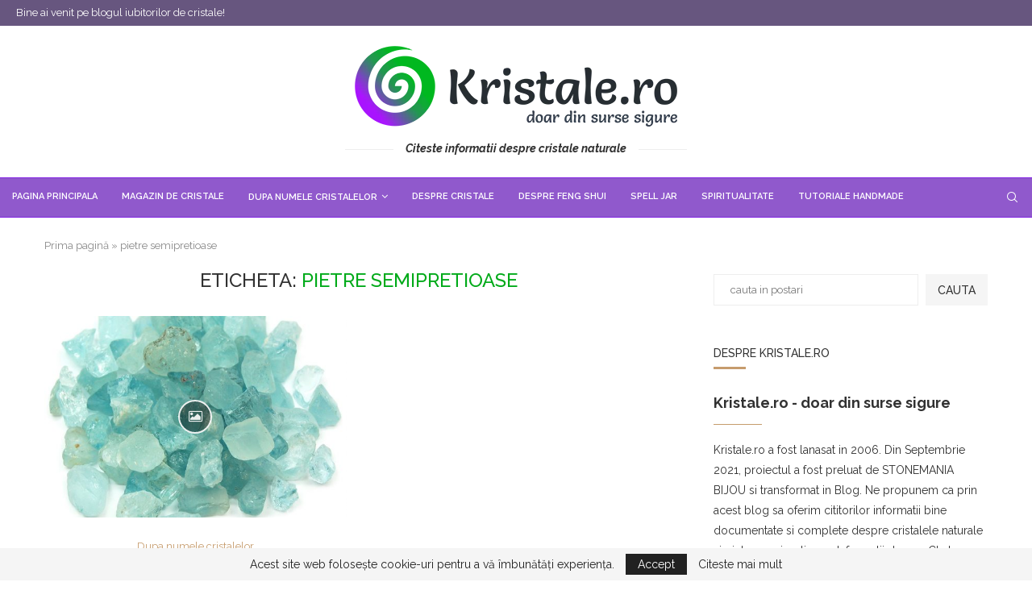

--- FILE ---
content_type: text/html; charset=UTF-8
request_url: https://www.kristale.ro/tag/pietre-semipretioase/
body_size: 32727
content:
<!DOCTYPE html><html lang="ro-RO"><head><meta charset="UTF-8"><link rel="preconnect" href="https://fonts.gstatic.com/" crossorigin /><script src="[data-uri]" defer></script><script data-optimized="1" src="https://cdn.kristale.ro/wp-content/plugins/litespeed-cache/assets/js/webfontloader.min.js" defer></script><link data-optimized="2" rel="stylesheet" href="https://cdn.kristale.ro/wp-content/litespeed/css/c8440f1d3ca9e4581493b56742a9529b.css?ver=e19e2" /><meta http-equiv="X-UA-Compatible" content="IE=edge"><meta name="viewport" content="width=device-width, initial-scale=1"><link rel="profile" href="http://gmpg.org/xfn/11"/><link rel="shortcut icon" href="https://cdn.kristale.ro/wp-content/uploads/2021/09/Logo-kristale-ro-spirala-160x160-1.png"
type="image/x-icon"/><link rel="apple-touch-icon" sizes="180x180" href="https://cdn.kristale.ro/wp-content/uploads/2021/09/Logo-kristale-ro-spirala-160x160-1.png"><link rel="alternate" type="application/rss+xml" title="Kristale.ro &#8211; Proprietati si informatii despre cristale naturale RSS Feed"
href="https://www.kristale.ro/feed/"/><link rel="alternate" type="application/atom+xml" title="Kristale.ro &#8211; Proprietati si informatii despre cristale naturale Atom Feed"
href="https://www.kristale.ro/feed/atom/"/><link rel="pingback" href="https://www.kristale.ro/xmlrpc.php"/>
<!--[if lt IE 9]> <script src="https://cdn.kristale.ro/wp-content/themes/soledad/js/html5.js"></script> <![endif]--><link rel='preconnect' href='https://fonts.googleapis.com' /><link rel='preconnect' href='https://fonts.gstatic.com' /><meta http-equiv='x-dns-prefetch-control' content='on'><link rel='dns-prefetch' href='//fonts.googleapis.com' /><link rel='dns-prefetch' href='//fonts.gstatic.com' /><link rel='dns-prefetch' href='//s.gravatar.com' /><link rel='dns-prefetch' href='//www.google-analytics.com' /><style>.penci-library-modal-btn {margin-left: 5px;background: #33ad67;vertical-align: top;font-size: 0 !important;}.penci-library-modal-btn:before {content: '';width: 16px;height: 16px;background-image: url('https://cdn.kristale.ro/wp-content/themes/soledad/images/penci-icon.png');background-position: center;background-size: contain;background-repeat: no-repeat;}#penci-library-modal .penci-elementor-template-library-template-name {text-align: right;flex: 1 0 0%;}</style><meta name='robots' content='index, follow, max-image-preview:large, max-snippet:-1, max-video-preview:-1' /><style>img:is([sizes="auto" i], [sizes^="auto," i]) { contain-intrinsic-size: 3000px 1500px }</style><title>Arhive pietre semipretioase - Kristale.ro - Proprietati si informatii despre cristale naturale</title><link rel="canonical" href="https://www.kristale.ro/tag/pietre-semipretioase/" /><meta property="og:locale" content="ro_RO" /><meta property="og:type" content="article" /><meta property="og:title" content="Arhive pietre semipretioase" /><meta property="og:url" content="https://www.kristale.ro/tag/pietre-semipretioase/" /><meta property="og:site_name" content="Kristale.ro - Proprietati si informatii despre cristale naturale" /><meta property="og:image" content="https://cdn.kristale.ro/wp-content/uploads/2023/04/Colaj-pietre-semipretioase-StoneMania-Kristale-1000.jpg" /><meta property="og:image:width" content="1000" /><meta property="og:image:height" content="1000" /><meta property="og:image:type" content="image/jpeg" /><meta name="twitter:card" content="summary_large_image" /><meta name="twitter:site" content="@stonemaniabijou" /> <script type="application/ld+json" class="yoast-schema-graph">{"@context":"https://schema.org","@graph":[{"@type":"CollectionPage","@id":"https://www.kristale.ro/tag/pietre-semipretioase/","url":"https://www.kristale.ro/tag/pietre-semipretioase/","name":"Arhive pietre semipretioase - Kristale.ro - Proprietati si informatii despre cristale naturale","isPartOf":{"@id":"https://www.kristale.ro/#website"},"primaryImageOfPage":{"@id":"https://www.kristale.ro/tag/pietre-semipretioase/#primaryimage"},"image":{"@id":"https://www.kristale.ro/tag/pietre-semipretioase/#primaryimage"},"thumbnailUrl":"https://cdn.kristale.ro/wp-content/uploads/2021/09/Acvamarin-pietre-semipretioase-cristale-naturale-4.jpg","breadcrumb":{"@id":"https://www.kristale.ro/tag/pietre-semipretioase/#breadcrumb"},"inLanguage":"ro-RO"},{"@type":"ImageObject","inLanguage":"ro-RO","@id":"https://www.kristale.ro/tag/pietre-semipretioase/#primaryimage","url":"https://cdn.kristale.ro/wp-content/uploads/2021/09/Acvamarin-pietre-semipretioase-cristale-naturale-4.jpg","contentUrl":"https://cdn.kristale.ro/wp-content/uploads/2021/09/Acvamarin-pietre-semipretioase-cristale-naturale-4.jpg","width":1000,"height":1000,"caption":"Acvamarin - Cristale naturale, Pietre semipretioase"},{"@type":"BreadcrumbList","@id":"https://www.kristale.ro/tag/pietre-semipretioase/#breadcrumb","itemListElement":[{"@type":"ListItem","position":1,"name":"Prima pagină","item":"https://www.kristale.ro/"},{"@type":"ListItem","position":2,"name":"pietre semipretioase"}]},{"@type":"WebSite","@id":"https://www.kristale.ro/#website","url":"https://www.kristale.ro/","name":"Kristale.ro - Proprietati si informatii despre cristale naturale","description":"Kristale.ro Blog - Citeste proprietati si informatii despre cristale naturale si pietre semipretioase. Cumpara bijuterii din pietre si cristale autentice doar din surse sigure.","publisher":{"@id":"https://www.kristale.ro/#organization"},"alternateName":"Kristale.ro - pietre semipretioase si cristale naturale","potentialAction":[{"@type":"SearchAction","target":{"@type":"EntryPoint","urlTemplate":"https://www.kristale.ro/?s={search_term_string}"},"query-input":{"@type":"PropertyValueSpecification","valueRequired":true,"valueName":"search_term_string"}}],"inLanguage":"ro-RO"},{"@type":"Organization","@id":"https://www.kristale.ro/#organization","name":"SC STONEMANIA BIJOU SRL","alternateName":"STONEMANIA","url":"https://www.kristale.ro/","logo":{"@type":"ImageObject","inLanguage":"ro-RO","@id":"https://www.kristale.ro/#/schema/logo/image/","url":"https://cdn.kristale.ro/wp-content/uploads/2021/09/Logo-StoneMania.png","contentUrl":"https://cdn.kristale.ro/wp-content/uploads/2021/09/Logo-StoneMania.png","width":1584,"height":1160,"caption":"SC STONEMANIA BIJOU SRL"},"image":{"@id":"https://www.kristale.ro/#/schema/logo/image/"},"sameAs":["https://www.facebook.com/pietresemipretioase","https://x.com/stonemaniabijou","https://mastodon.social/@kristale","https://www.instagram.com/stonemaniabijou/","https://ro.pinterest.com/stonemaniabijou/","https://www.youtube.com/channel/UCmI87humE4A4f1Y8zbaqFmA"]}]}</script> <link rel='dns-prefetch' href='//platform-api.sharethis.com' /><link rel='dns-prefetch' href='//www.googletagmanager.com' /><link rel='dns-prefetch' href='//fonts.googleapis.com' /><link rel="alternate" type="application/rss+xml" title="Kristale.ro - Proprietati si informatii despre cristale naturale &raquo; Flux" href="https://www.kristale.ro/feed/" /><link rel="alternate" type="application/rss+xml" title="Kristale.ro - Proprietati si informatii despre cristale naturale &raquo; Flux comentarii" href="https://www.kristale.ro/comments/feed/" /><link rel="alternate" type="application/rss+xml" title="Kristale.ro - Proprietati si informatii despre cristale naturale &raquo; Flux etichetă pietre semipretioase" href="https://www.kristale.ro/tag/pietre-semipretioase/feed/" /><style id='wp-block-library-theme-inline-css' type='text/css'>.wp-block-audio :where(figcaption){color:#555;font-size:13px;text-align:center}.is-dark-theme .wp-block-audio :where(figcaption){color:#ffffffa6}.wp-block-audio{margin:0 0 1em}.wp-block-code{border:1px solid #ccc;border-radius:4px;font-family:Menlo,Consolas,monaco,monospace;padding:.8em 1em}.wp-block-embed :where(figcaption){color:#555;font-size:13px;text-align:center}.is-dark-theme .wp-block-embed :where(figcaption){color:#ffffffa6}.wp-block-embed{margin:0 0 1em}.blocks-gallery-caption{color:#555;font-size:13px;text-align:center}.is-dark-theme .blocks-gallery-caption{color:#ffffffa6}:root :where(.wp-block-image figcaption){color:#555;font-size:13px;text-align:center}.is-dark-theme :root :where(.wp-block-image figcaption){color:#ffffffa6}.wp-block-image{margin:0 0 1em}.wp-block-pullquote{border-bottom:4px solid;border-top:4px solid;color:currentColor;margin-bottom:1.75em}.wp-block-pullquote cite,.wp-block-pullquote footer,.wp-block-pullquote__citation{color:currentColor;font-size:.8125em;font-style:normal;text-transform:uppercase}.wp-block-quote{border-left:.25em solid;margin:0 0 1.75em;padding-left:1em}.wp-block-quote cite,.wp-block-quote footer{color:currentColor;font-size:.8125em;font-style:normal;position:relative}.wp-block-quote:where(.has-text-align-right){border-left:none;border-right:.25em solid;padding-left:0;padding-right:1em}.wp-block-quote:where(.has-text-align-center){border:none;padding-left:0}.wp-block-quote.is-large,.wp-block-quote.is-style-large,.wp-block-quote:where(.is-style-plain){border:none}.wp-block-search .wp-block-search__label{font-weight:700}.wp-block-search__button{border:1px solid #ccc;padding:.375em .625em}:where(.wp-block-group.has-background){padding:1.25em 2.375em}.wp-block-separator.has-css-opacity{opacity:.4}.wp-block-separator{border:none;border-bottom:2px solid;margin-left:auto;margin-right:auto}.wp-block-separator.has-alpha-channel-opacity{opacity:1}.wp-block-separator:not(.is-style-wide):not(.is-style-dots){width:100px}.wp-block-separator.has-background:not(.is-style-dots){border-bottom:none;height:1px}.wp-block-separator.has-background:not(.is-style-wide):not(.is-style-dots){height:2px}.wp-block-table{margin:0 0 1em}.wp-block-table td,.wp-block-table th{word-break:normal}.wp-block-table :where(figcaption){color:#555;font-size:13px;text-align:center}.is-dark-theme .wp-block-table :where(figcaption){color:#ffffffa6}.wp-block-video :where(figcaption){color:#555;font-size:13px;text-align:center}.is-dark-theme .wp-block-video :where(figcaption){color:#ffffffa6}.wp-block-video{margin:0 0 1em}:root :where(.wp-block-template-part.has-background){margin-bottom:0;margin-top:0;padding:1.25em 2.375em}</style><style id='classic-theme-styles-inline-css' type='text/css'>/*! This file is auto-generated */
.wp-block-button__link{color:#fff;background-color:#32373c;border-radius:9999px;box-shadow:none;text-decoration:none;padding:calc(.667em + 2px) calc(1.333em + 2px);font-size:1.125em}.wp-block-file__button{background:#32373c;color:#fff;text-decoration:none}</style><style id='global-styles-inline-css' type='text/css'>:root{--wp--preset--aspect-ratio--square: 1;--wp--preset--aspect-ratio--4-3: 4/3;--wp--preset--aspect-ratio--3-4: 3/4;--wp--preset--aspect-ratio--3-2: 3/2;--wp--preset--aspect-ratio--2-3: 2/3;--wp--preset--aspect-ratio--16-9: 16/9;--wp--preset--aspect-ratio--9-16: 9/16;--wp--preset--color--black: #000000;--wp--preset--color--cyan-bluish-gray: #abb8c3;--wp--preset--color--white: #ffffff;--wp--preset--color--pale-pink: #f78da7;--wp--preset--color--vivid-red: #cf2e2e;--wp--preset--color--luminous-vivid-orange: #ff6900;--wp--preset--color--luminous-vivid-amber: #fcb900;--wp--preset--color--light-green-cyan: #7bdcb5;--wp--preset--color--vivid-green-cyan: #00d084;--wp--preset--color--pale-cyan-blue: #8ed1fc;--wp--preset--color--vivid-cyan-blue: #0693e3;--wp--preset--color--vivid-purple: #9b51e0;--wp--preset--gradient--vivid-cyan-blue-to-vivid-purple: linear-gradient(135deg,rgba(6,147,227,1) 0%,rgb(155,81,224) 100%);--wp--preset--gradient--light-green-cyan-to-vivid-green-cyan: linear-gradient(135deg,rgb(122,220,180) 0%,rgb(0,208,130) 100%);--wp--preset--gradient--luminous-vivid-amber-to-luminous-vivid-orange: linear-gradient(135deg,rgba(252,185,0,1) 0%,rgba(255,105,0,1) 100%);--wp--preset--gradient--luminous-vivid-orange-to-vivid-red: linear-gradient(135deg,rgba(255,105,0,1) 0%,rgb(207,46,46) 100%);--wp--preset--gradient--very-light-gray-to-cyan-bluish-gray: linear-gradient(135deg,rgb(238,238,238) 0%,rgb(169,184,195) 100%);--wp--preset--gradient--cool-to-warm-spectrum: linear-gradient(135deg,rgb(74,234,220) 0%,rgb(151,120,209) 20%,rgb(207,42,186) 40%,rgb(238,44,130) 60%,rgb(251,105,98) 80%,rgb(254,248,76) 100%);--wp--preset--gradient--blush-light-purple: linear-gradient(135deg,rgb(255,206,236) 0%,rgb(152,150,240) 100%);--wp--preset--gradient--blush-bordeaux: linear-gradient(135deg,rgb(254,205,165) 0%,rgb(254,45,45) 50%,rgb(107,0,62) 100%);--wp--preset--gradient--luminous-dusk: linear-gradient(135deg,rgb(255,203,112) 0%,rgb(199,81,192) 50%,rgb(65,88,208) 100%);--wp--preset--gradient--pale-ocean: linear-gradient(135deg,rgb(255,245,203) 0%,rgb(182,227,212) 50%,rgb(51,167,181) 100%);--wp--preset--gradient--electric-grass: linear-gradient(135deg,rgb(202,248,128) 0%,rgb(113,206,126) 100%);--wp--preset--gradient--midnight: linear-gradient(135deg,rgb(2,3,129) 0%,rgb(40,116,252) 100%);--wp--preset--font-size--small: 12px;--wp--preset--font-size--medium: 20px;--wp--preset--font-size--large: 32px;--wp--preset--font-size--x-large: 42px;--wp--preset--font-size--normal: 14px;--wp--preset--font-size--huge: 42px;--wp--preset--spacing--20: 0.44rem;--wp--preset--spacing--30: 0.67rem;--wp--preset--spacing--40: 1rem;--wp--preset--spacing--50: 1.5rem;--wp--preset--spacing--60: 2.25rem;--wp--preset--spacing--70: 3.38rem;--wp--preset--spacing--80: 5.06rem;--wp--preset--shadow--natural: 6px 6px 9px rgba(0, 0, 0, 0.2);--wp--preset--shadow--deep: 12px 12px 50px rgba(0, 0, 0, 0.4);--wp--preset--shadow--sharp: 6px 6px 0px rgba(0, 0, 0, 0.2);--wp--preset--shadow--outlined: 6px 6px 0px -3px rgba(255, 255, 255, 1), 6px 6px rgba(0, 0, 0, 1);--wp--preset--shadow--crisp: 6px 6px 0px rgba(0, 0, 0, 1);}:where(.is-layout-flex){gap: 0.5em;}:where(.is-layout-grid){gap: 0.5em;}body .is-layout-flex{display: flex;}.is-layout-flex{flex-wrap: wrap;align-items: center;}.is-layout-flex > :is(*, div){margin: 0;}body .is-layout-grid{display: grid;}.is-layout-grid > :is(*, div){margin: 0;}:where(.wp-block-columns.is-layout-flex){gap: 2em;}:where(.wp-block-columns.is-layout-grid){gap: 2em;}:where(.wp-block-post-template.is-layout-flex){gap: 1.25em;}:where(.wp-block-post-template.is-layout-grid){gap: 1.25em;}.has-black-color{color: var(--wp--preset--color--black) !important;}.has-cyan-bluish-gray-color{color: var(--wp--preset--color--cyan-bluish-gray) !important;}.has-white-color{color: var(--wp--preset--color--white) !important;}.has-pale-pink-color{color: var(--wp--preset--color--pale-pink) !important;}.has-vivid-red-color{color: var(--wp--preset--color--vivid-red) !important;}.has-luminous-vivid-orange-color{color: var(--wp--preset--color--luminous-vivid-orange) !important;}.has-luminous-vivid-amber-color{color: var(--wp--preset--color--luminous-vivid-amber) !important;}.has-light-green-cyan-color{color: var(--wp--preset--color--light-green-cyan) !important;}.has-vivid-green-cyan-color{color: var(--wp--preset--color--vivid-green-cyan) !important;}.has-pale-cyan-blue-color{color: var(--wp--preset--color--pale-cyan-blue) !important;}.has-vivid-cyan-blue-color{color: var(--wp--preset--color--vivid-cyan-blue) !important;}.has-vivid-purple-color{color: var(--wp--preset--color--vivid-purple) !important;}.has-black-background-color{background-color: var(--wp--preset--color--black) !important;}.has-cyan-bluish-gray-background-color{background-color: var(--wp--preset--color--cyan-bluish-gray) !important;}.has-white-background-color{background-color: var(--wp--preset--color--white) !important;}.has-pale-pink-background-color{background-color: var(--wp--preset--color--pale-pink) !important;}.has-vivid-red-background-color{background-color: var(--wp--preset--color--vivid-red) !important;}.has-luminous-vivid-orange-background-color{background-color: var(--wp--preset--color--luminous-vivid-orange) !important;}.has-luminous-vivid-amber-background-color{background-color: var(--wp--preset--color--luminous-vivid-amber) !important;}.has-light-green-cyan-background-color{background-color: var(--wp--preset--color--light-green-cyan) !important;}.has-vivid-green-cyan-background-color{background-color: var(--wp--preset--color--vivid-green-cyan) !important;}.has-pale-cyan-blue-background-color{background-color: var(--wp--preset--color--pale-cyan-blue) !important;}.has-vivid-cyan-blue-background-color{background-color: var(--wp--preset--color--vivid-cyan-blue) !important;}.has-vivid-purple-background-color{background-color: var(--wp--preset--color--vivid-purple) !important;}.has-black-border-color{border-color: var(--wp--preset--color--black) !important;}.has-cyan-bluish-gray-border-color{border-color: var(--wp--preset--color--cyan-bluish-gray) !important;}.has-white-border-color{border-color: var(--wp--preset--color--white) !important;}.has-pale-pink-border-color{border-color: var(--wp--preset--color--pale-pink) !important;}.has-vivid-red-border-color{border-color: var(--wp--preset--color--vivid-red) !important;}.has-luminous-vivid-orange-border-color{border-color: var(--wp--preset--color--luminous-vivid-orange) !important;}.has-luminous-vivid-amber-border-color{border-color: var(--wp--preset--color--luminous-vivid-amber) !important;}.has-light-green-cyan-border-color{border-color: var(--wp--preset--color--light-green-cyan) !important;}.has-vivid-green-cyan-border-color{border-color: var(--wp--preset--color--vivid-green-cyan) !important;}.has-pale-cyan-blue-border-color{border-color: var(--wp--preset--color--pale-cyan-blue) !important;}.has-vivid-cyan-blue-border-color{border-color: var(--wp--preset--color--vivid-cyan-blue) !important;}.has-vivid-purple-border-color{border-color: var(--wp--preset--color--vivid-purple) !important;}.has-vivid-cyan-blue-to-vivid-purple-gradient-background{background: var(--wp--preset--gradient--vivid-cyan-blue-to-vivid-purple) !important;}.has-light-green-cyan-to-vivid-green-cyan-gradient-background{background: var(--wp--preset--gradient--light-green-cyan-to-vivid-green-cyan) !important;}.has-luminous-vivid-amber-to-luminous-vivid-orange-gradient-background{background: var(--wp--preset--gradient--luminous-vivid-amber-to-luminous-vivid-orange) !important;}.has-luminous-vivid-orange-to-vivid-red-gradient-background{background: var(--wp--preset--gradient--luminous-vivid-orange-to-vivid-red) !important;}.has-very-light-gray-to-cyan-bluish-gray-gradient-background{background: var(--wp--preset--gradient--very-light-gray-to-cyan-bluish-gray) !important;}.has-cool-to-warm-spectrum-gradient-background{background: var(--wp--preset--gradient--cool-to-warm-spectrum) !important;}.has-blush-light-purple-gradient-background{background: var(--wp--preset--gradient--blush-light-purple) !important;}.has-blush-bordeaux-gradient-background{background: var(--wp--preset--gradient--blush-bordeaux) !important;}.has-luminous-dusk-gradient-background{background: var(--wp--preset--gradient--luminous-dusk) !important;}.has-pale-ocean-gradient-background{background: var(--wp--preset--gradient--pale-ocean) !important;}.has-electric-grass-gradient-background{background: var(--wp--preset--gradient--electric-grass) !important;}.has-midnight-gradient-background{background: var(--wp--preset--gradient--midnight) !important;}.has-small-font-size{font-size: var(--wp--preset--font-size--small) !important;}.has-medium-font-size{font-size: var(--wp--preset--font-size--medium) !important;}.has-large-font-size{font-size: var(--wp--preset--font-size--large) !important;}.has-x-large-font-size{font-size: var(--wp--preset--font-size--x-large) !important;}
:where(.wp-block-post-template.is-layout-flex){gap: 1.25em;}:where(.wp-block-post-template.is-layout-grid){gap: 1.25em;}
:where(.wp-block-columns.is-layout-flex){gap: 2em;}:where(.wp-block-columns.is-layout-grid){gap: 2em;}
:root :where(.wp-block-pullquote){font-size: 1.5em;line-height: 1.6;}</style> <script type="text/javascript" src="https://cdn.kristale.ro/wp-includes/js/jquery/jquery.min.js" id="jquery-core-js"></script> 
 <script type="text/javascript" src="https://www.googletagmanager.com/gtag/js?id=G-MBC1GG5FP6" id="google_gtagjs-js" defer data-deferred="1"></script> <script type="text/javascript" id="google_gtagjs-js-after" src="[data-uri]" defer></script> <link rel="https://api.w.org/" href="https://www.kristale.ro/wp-json/" /><link rel="alternate" title="JSON" type="application/json" href="https://www.kristale.ro/wp-json/wp/v2/tags/22" /><link rel="EditURI" type="application/rsd+xml" title="RSD" href="https://www.kristale.ro/xmlrpc.php?rsd" /><meta name="generator" content="WordPress 6.7.4" /><meta name="generator" content="Site Kit by Google 1.170.0" /><style type="text/css"></style><style id="penci-custom-style" type="text/css">body{ --pcbg-cl: #fff; --pctext-cl: #313131; --pcborder-cl: #dedede; --pcheading-cl: #313131; --pcmeta-cl: #888888; --pcaccent-cl: #6eb48c; --pcbody-font: 'PT Serif', serif; --pchead-font: 'Raleway', sans-serif; --pchead-wei: bold; } .single.penci-body-single-style-5 #header, .single.penci-body-single-style-6 #header, .single.penci-body-single-style-10 #header, .single.penci-body-single-style-5 .pc-wrapbuilder-header, .single.penci-body-single-style-6 .pc-wrapbuilder-header, .single.penci-body-single-style-10 .pc-wrapbuilder-header { --pchd-mg: 40px; } .fluid-width-video-wrapper > div { position: absolute; left: 0; right: 0; top: 0; width: 100%; height: 100%; } .yt-video-place { position: relative; text-align: center; } .yt-video-place.embed-responsive .start-video { display: block; top: 0; left: 0; bottom: 0; right: 0; position: absolute; transform: none; } .yt-video-place.embed-responsive .start-video img { margin: 0; padding: 0; top: 50%; display: inline-block; position: absolute; left: 50%; transform: translate(-50%, -50%); width: 68px; height: auto; } .mfp-bg { top: 0; left: 0; width: 100%; height: 100%; z-index: 9999999; overflow: hidden; position: fixed; background: #0b0b0b; opacity: .8; filter: alpha(opacity=80) } .mfp-wrap { top: 0; left: 0; width: 100%; height: 100%; z-index: 9999999; position: fixed; outline: none !important; -webkit-backface-visibility: hidden } body { --pcbody-font: 'Raleway', sans-serif; } p{ line-height: 1.8; } #navigation .menu > li > a, #navigation ul.menu ul.sub-menu li > a, .navigation ul.menu ul.sub-menu li > a, .penci-menu-hbg .menu li a, #sidebar-nav .menu li a { font-family: 'Raleway', sans-serif; font-weight: normal; } .penci-hide-tagupdated{ display: none !important; } body { --pchead-wei: 500; } .featured-area .penci-image-holder, .featured-area .penci-slider4-overlay, .featured-area .penci-slide-overlay .overlay-link, .featured-style-29 .featured-slider-overlay, .penci-slider38-overlay{ border-radius: ; -webkit-border-radius: ; } .penci-featured-content-right:before{ border-top-right-radius: ; border-bottom-right-radius: ; } .penci-flat-overlay .penci-slide-overlay .penci-mag-featured-content:before{ border-bottom-left-radius: ; border-bottom-right-radius: ; } .container-single .post-image{ border-radius: ; -webkit-border-radius: ; } .penci-mega-thumbnail .penci-image-holder{ border-radius: ; -webkit-border-radius: ; } #navigation .menu > li > a, #navigation ul.menu ul.sub-menu li > a, .navigation ul.menu ul.sub-menu li > a, .penci-menu-hbg .menu li a, #sidebar-nav .menu li a, #navigation .penci-megamenu .penci-mega-child-categories a, .navigation .penci-megamenu .penci-mega-child-categories a{ font-weight: 600; } #header .inner-header .container { padding:25px 0; } #logo a { max-width:400px; width: 100%; } @media only screen and (max-width: 960px) and (min-width: 768px){ #logo img{ max-width: 100%; } } body{ --pcborder-cl: #eeeeee; } #main #bbpress-forums .bbp-login-form fieldset.bbp-form select, #main #bbpress-forums .bbp-login-form .bbp-form input[type="password"], #main #bbpress-forums .bbp-login-form .bbp-form input[type="text"], .widget ul li, .grid-mixed, .penci-post-box-meta, .penci-pagination.penci-ajax-more a.penci-ajax-more-button, .widget-social a i, .penci-home-popular-posts, .header-header-1.has-bottom-line, .header-header-4.has-bottom-line, .header-header-7.has-bottom-line, .container-single .post-entry .post-tags a,.tags-share-box.tags-share-box-2_3,.tags-share-box.tags-share-box-top, .tags-share-box, .post-author, .post-pagination, .post-related, .post-comments .post-title-box, .comments .comment, #respond textarea, .wpcf7 textarea, #respond input, div.wpforms-container .wpforms-form.wpforms-form input[type=date], div.wpforms-container .wpforms-form.wpforms-form input[type=datetime], div.wpforms-container .wpforms-form.wpforms-form input[type=datetime-local], div.wpforms-container .wpforms-form.wpforms-form input[type=email], div.wpforms-container .wpforms-form.wpforms-form input[type=month], div.wpforms-container .wpforms-form.wpforms-form input[type=number], div.wpforms-container .wpforms-form.wpforms-form input[type=password], div.wpforms-container .wpforms-form.wpforms-form input[type=range], div.wpforms-container .wpforms-form.wpforms-form input[type=search], div.wpforms-container .wpforms-form.wpforms-form input[type=tel], div.wpforms-container .wpforms-form.wpforms-form input[type=text], div.wpforms-container .wpforms-form.wpforms-form input[type=time], div.wpforms-container .wpforms-form.wpforms-form input[type=url], div.wpforms-container .wpforms-form.wpforms-form input[type=week], div.wpforms-container .wpforms-form.wpforms-form select, div.wpforms-container .wpforms-form.wpforms-form textarea, .wpcf7 input, .widget_wysija input, #respond h3, form.pc-searchform input.search-input, .post-password-form input[type="text"], .post-password-form input[type="email"], .post-password-form input[type="password"], .post-password-form input[type="number"], .penci-recipe, .penci-recipe-heading, .penci-recipe-ingredients, .penci-recipe-notes, .penci-pagination ul.page-numbers li span, .penci-pagination ul.page-numbers li a, #comments_pagination span, #comments_pagination a, body.author .post-author, .tags-share-box.hide-tags.page-share, .penci-grid li.list-post, .penci-grid li.list-boxed-post-2 .content-boxed-2, .home-featured-cat-content .mag-post-box, .home-featured-cat-content.style-2 .mag-post-box.first-post, .home-featured-cat-content.style-10 .mag-post-box.first-post, .widget select, .widget ul ul, .widget input[type="text"], .widget input[type="email"], .widget input[type="date"], .widget input[type="number"], .widget input[type="search"], .widget .tagcloud a, #wp-calendar tbody td, .woocommerce div.product .entry-summary div[itemprop="description"] td, .woocommerce div.product .entry-summary div[itemprop="description"] th, .woocommerce div.product .woocommerce-tabs #tab-description td, .woocommerce div.product .woocommerce-tabs #tab-description th, .woocommerce-product-details__short-description td, th, .woocommerce ul.cart_list li, .woocommerce ul.product_list_widget li, .woocommerce .widget_shopping_cart .total, .woocommerce.widget_shopping_cart .total, .woocommerce .woocommerce-product-search input[type="search"], .woocommerce nav.woocommerce-pagination ul li a, .woocommerce nav.woocommerce-pagination ul li span, .woocommerce div.product .product_meta, .woocommerce div.product .woocommerce-tabs ul.tabs, .woocommerce div.product .related > h2, .woocommerce div.product .upsells > h2, .woocommerce #reviews #comments ol.commentlist li .comment-text, .woocommerce table.shop_table td, .post-entry td, .post-entry th, #add_payment_method .cart-collaterals .cart_totals tr td, #add_payment_method .cart-collaterals .cart_totals tr th, .woocommerce-cart .cart-collaterals .cart_totals tr td, .woocommerce-cart .cart-collaterals .cart_totals tr th, .woocommerce-checkout .cart-collaterals .cart_totals tr td, .woocommerce-checkout .cart-collaterals .cart_totals tr th, .woocommerce-cart .cart-collaterals .cart_totals table, .woocommerce-cart table.cart td.actions .coupon .input-text, .woocommerce table.shop_table a.remove, .woocommerce form .form-row .input-text, .woocommerce-page form .form-row .input-text, .woocommerce .woocommerce-error, .woocommerce .woocommerce-info, .woocommerce .woocommerce-message, .woocommerce form.checkout_coupon, .woocommerce form.login, .woocommerce form.register, .woocommerce form.checkout table.shop_table, .woocommerce-checkout #payment ul.payment_methods, .post-entry table, .wrapper-penci-review, .penci-review-container.penci-review-count, #penci-demobar .style-toggle, #widget-area, .post-entry hr, .wpb_text_column hr, #buddypress .dir-search input[type=search], #buddypress .dir-search input[type=text], #buddypress .groups-members-search input[type=search], #buddypress .groups-members-search input[type=text], #buddypress ul.item-list, #buddypress .profile[role=main], #buddypress select, #buddypress div.pagination .pagination-links span, #buddypress div.pagination .pagination-links a, #buddypress div.pagination .pag-count, #buddypress div.pagination .pagination-links a:hover, #buddypress ul.item-list li, #buddypress table.forum tr td.label, #buddypress table.messages-notices tr td.label, #buddypress table.notifications tr td.label, #buddypress table.notifications-settings tr td.label, #buddypress table.profile-fields tr td.label, #buddypress table.wp-profile-fields tr td.label, #buddypress table.profile-fields:last-child, #buddypress form#whats-new-form textarea, #buddypress .standard-form input[type=text], #buddypress .standard-form input[type=color], #buddypress .standard-form input[type=date], #buddypress .standard-form input[type=datetime], #buddypress .standard-form input[type=datetime-local], #buddypress .standard-form input[type=email], #buddypress .standard-form input[type=month], #buddypress .standard-form input[type=number], #buddypress .standard-form input[type=range], #buddypress .standard-form input[type=search], #buddypress .standard-form input[type=password], #buddypress .standard-form input[type=tel], #buddypress .standard-form input[type=time], #buddypress .standard-form input[type=url], #buddypress .standard-form input[type=week], .bp-avatar-nav ul, .bp-avatar-nav ul.avatar-nav-items li.current, #bbpress-forums li.bbp-body ul.forum, #bbpress-forums li.bbp-body ul.topic, #bbpress-forums li.bbp-footer, .bbp-pagination-links a, .bbp-pagination-links span.current, .wrapper-boxed .bbp-pagination-links a:hover, .wrapper-boxed .bbp-pagination-links span.current, #buddypress .standard-form select, #buddypress .standard-form input[type=password], #buddypress .activity-list li.load-more a, #buddypress .activity-list li.load-newest a, #buddypress ul.button-nav li a, #buddypress div.generic-button a, #buddypress .comment-reply-link, #bbpress-forums div.bbp-template-notice.info, #bbpress-forums #bbp-search-form #bbp_search, #bbpress-forums .bbp-forums-list, #bbpress-forums #bbp_topic_title, #bbpress-forums #bbp_topic_tags, #bbpress-forums .wp-editor-container, .widget_display_stats dd, .widget_display_stats dt, div.bbp-forum-header, div.bbp-topic-header, div.bbp-reply-header, .widget input[type="text"], .widget input[type="email"], .widget input[type="date"], .widget input[type="number"], .widget input[type="search"], .widget input[type="password"], blockquote.wp-block-quote, .post-entry blockquote.wp-block-quote, .wp-block-quote:not(.is-large):not(.is-style-large), .post-entry pre, .wp-block-pullquote:not(.is-style-solid-color), .post-entry hr.wp-block-separator, .wp-block-separator, .wp-block-latest-posts, .wp-block-yoast-how-to-block ol.schema-how-to-steps, .wp-block-yoast-how-to-block ol.schema-how-to-steps li, .wp-block-yoast-faq-block .schema-faq-section, .post-entry .wp-block-quote, .wpb_text_column .wp-block-quote, .woocommerce .page-description .wp-block-quote, .wp-block-search .wp-block-search__input{ border-color: var(--pcborder-cl); } .penci-recipe-index-wrap h4.recipe-index-heading > span:before, .penci-recipe-index-wrap h4.recipe-index-heading > span:after{ border-color: var(--pcborder-cl); opacity: 1; } .tags-share-box .single-comment-o:after, .post-share a.penci-post-like:after{ background-color: var(--pcborder-cl); } .penci-grid .list-post.list-boxed-post{ border-color: var(--pcborder-cl) !important; } .penci-post-box-meta.penci-post-box-grid:before, .woocommerce .widget_price_filter .ui-slider .ui-slider-range{ background-color: var(--pcborder-cl); } .penci-pagination.penci-ajax-more a.penci-ajax-more-button.loading-posts{ border-color: var(--pcborder-cl) !important; } .penci-vernav-enable .penci-menu-hbg{ box-shadow: none; -webkit-box-shadow: none; -moz-box-shadow: none; } .penci-vernav-enable.penci-vernav-poleft .penci-menu-hbg{ border-right: 1px solid var(--pcborder-cl); } .penci-vernav-enable.penci-vernav-poright .penci-menu-hbg{ border-left: 1px solid var(--pcborder-cl); } body{ --pcaccent-cl: #00aa19; } .penci-menuhbg-toggle:hover .lines-button:after, .penci-menuhbg-toggle:hover .penci-lines:before, .penci-menuhbg-toggle:hover .penci-lines:after,.tags-share-box.tags-share-box-s2 .post-share-plike,.penci-video_playlist .penci-playlist-title,.pencisc-column-2.penci-video_playlist .penci-video-nav .playlist-panel-item, .pencisc-column-1.penci-video_playlist .penci-video-nav .playlist-panel-item,.penci-video_playlist .penci-custom-scroll::-webkit-scrollbar-thumb, .pencisc-button, .post-entry .pencisc-button, .penci-dropcap-box, .penci-dropcap-circle, .penci-login-register input[type="submit"]:hover, .penci-ld .penci-ldin:before, .penci-ldspinner > div{ background: #00aa19; } a, .post-entry .penci-portfolio-filter ul li a:hover, .penci-portfolio-filter ul li a:hover, .penci-portfolio-filter ul li.active a, .post-entry .penci-portfolio-filter ul li.active a, .penci-countdown .countdown-amount, .archive-box h1, .post-entry a, .container.penci-breadcrumb span a:hover,.container.penci-breadcrumb a:hover, .post-entry blockquote:before, .post-entry blockquote cite, .post-entry blockquote .author, .wpb_text_column blockquote:before, .wpb_text_column blockquote cite, .wpb_text_column blockquote .author, .penci-pagination a:hover, ul.penci-topbar-menu > li a:hover, div.penci-topbar-menu > ul > li a:hover, .penci-recipe-heading a.penci-recipe-print,.penci-review-metas .penci-review-btnbuy, .main-nav-social a:hover, .widget-social .remove-circle a:hover i, .penci-recipe-index .cat > a.penci-cat-name, #bbpress-forums li.bbp-body ul.forum li.bbp-forum-info a:hover, #bbpress-forums li.bbp-body ul.topic li.bbp-topic-title a:hover, #bbpress-forums li.bbp-body ul.forum li.bbp-forum-info .bbp-forum-content a, #bbpress-forums li.bbp-body ul.topic p.bbp-topic-meta a, #bbpress-forums .bbp-breadcrumb a:hover, #bbpress-forums .bbp-forum-freshness a:hover, #bbpress-forums .bbp-topic-freshness a:hover, #buddypress ul.item-list li div.item-title a, #buddypress ul.item-list li h4 a, #buddypress .activity-header a:first-child, #buddypress .comment-meta a:first-child, #buddypress .acomment-meta a:first-child, div.bbp-template-notice a:hover, .penci-menu-hbg .menu li a .indicator:hover, .penci-menu-hbg .menu li a:hover, #sidebar-nav .menu li a:hover, .penci-rlt-popup .rltpopup-meta .rltpopup-title:hover, .penci-video_playlist .penci-video-playlist-item .penci-video-title:hover, .penci_list_shortcode li:before, .penci-dropcap-box-outline, .penci-dropcap-circle-outline, .penci-dropcap-regular, .penci-dropcap-bold{ color: #00aa19; } .penci-home-popular-post ul.slick-dots li button:hover, .penci-home-popular-post ul.slick-dots li.slick-active button, .post-entry blockquote .author span:after, .error-image:after, .error-404 .go-back-home a:after, .penci-header-signup-form, .woocommerce span.onsale, .woocommerce #respond input#submit:hover, .woocommerce a.button:hover, .woocommerce button.button:hover, .woocommerce input.button:hover, .woocommerce nav.woocommerce-pagination ul li span.current, .woocommerce div.product .entry-summary div[itemprop="description"]:before, .woocommerce div.product .entry-summary div[itemprop="description"] blockquote .author span:after, .woocommerce div.product .woocommerce-tabs #tab-description blockquote .author span:after, .woocommerce #respond input#submit.alt:hover, .woocommerce a.button.alt:hover, .woocommerce button.button.alt:hover, .woocommerce input.button.alt:hover, .pcheader-icon.shoping-cart-icon > a > span, #penci-demobar .buy-button, #penci-demobar .buy-button:hover, .penci-recipe-heading a.penci-recipe-print:hover,.penci-review-metas .penci-review-btnbuy:hover, .penci-review-process span, .penci-review-score-total, #navigation.menu-style-2 ul.menu ul.sub-menu:before, #navigation.menu-style-2 .menu ul ul.sub-menu:before, .penci-go-to-top-floating, .post-entry.blockquote-style-2 blockquote:before, #bbpress-forums #bbp-search-form .button, #bbpress-forums #bbp-search-form .button:hover, .wrapper-boxed .bbp-pagination-links span.current, #bbpress-forums #bbp_reply_submit:hover, #bbpress-forums #bbp_topic_submit:hover,#main .bbp-login-form .bbp-submit-wrapper button[type="submit"]:hover, #buddypress .dir-search input[type=submit], #buddypress .groups-members-search input[type=submit], #buddypress button:hover, #buddypress a.button:hover, #buddypress a.button:focus, #buddypress input[type=button]:hover, #buddypress input[type=reset]:hover, #buddypress ul.button-nav li a:hover, #buddypress ul.button-nav li.current a, #buddypress div.generic-button a:hover, #buddypress .comment-reply-link:hover, #buddypress input[type=submit]:hover, #buddypress div.pagination .pagination-links .current, #buddypress div.item-list-tabs ul li.selected a, #buddypress div.item-list-tabs ul li.current a, #buddypress div.item-list-tabs ul li a:hover, #buddypress table.notifications thead tr, #buddypress table.notifications-settings thead tr, #buddypress table.profile-settings thead tr, #buddypress table.profile-fields thead tr, #buddypress table.wp-profile-fields thead tr, #buddypress table.messages-notices thead tr, #buddypress table.forum thead tr, #buddypress input[type=submit] { background-color: #00aa19; } .penci-pagination ul.page-numbers li span.current, #comments_pagination span { color: #fff; background: #00aa19; border-color: #00aa19; } .footer-instagram h4.footer-instagram-title > span:before, .woocommerce nav.woocommerce-pagination ul li span.current, .penci-pagination.penci-ajax-more a.penci-ajax-more-button:hover, .penci-recipe-heading a.penci-recipe-print:hover,.penci-review-metas .penci-review-btnbuy:hover, .home-featured-cat-content.style-14 .magcat-padding:before, .wrapper-boxed .bbp-pagination-links span.current, #buddypress .dir-search input[type=submit], #buddypress .groups-members-search input[type=submit], #buddypress button:hover, #buddypress a.button:hover, #buddypress a.button:focus, #buddypress input[type=button]:hover, #buddypress input[type=reset]:hover, #buddypress ul.button-nav li a:hover, #buddypress ul.button-nav li.current a, #buddypress div.generic-button a:hover, #buddypress .comment-reply-link:hover, #buddypress input[type=submit]:hover, #buddypress div.pagination .pagination-links .current, #buddypress input[type=submit], form.pc-searchform.penci-hbg-search-form input.search-input:hover, form.pc-searchform.penci-hbg-search-form input.search-input:focus, .penci-dropcap-box-outline, .penci-dropcap-circle-outline { border-color: #00aa19; } .woocommerce .woocommerce-error, .woocommerce .woocommerce-info, .woocommerce .woocommerce-message { border-top-color: #00aa19; } .penci-slider ol.penci-control-nav li a.penci-active, .penci-slider ol.penci-control-nav li a:hover, .penci-related-carousel .owl-dot.active span, .penci-owl-carousel-slider .owl-dot.active span{ border-color: #00aa19; background-color: #00aa19; } .woocommerce .woocommerce-message:before, .woocommerce form.checkout table.shop_table .order-total .amount, .woocommerce ul.products li.product .price ins, .woocommerce ul.products li.product .price, .woocommerce div.product p.price ins, .woocommerce div.product span.price ins, .woocommerce div.product p.price, .woocommerce div.product .entry-summary div[itemprop="description"] blockquote:before, .woocommerce div.product .woocommerce-tabs #tab-description blockquote:before, .woocommerce div.product .entry-summary div[itemprop="description"] blockquote cite, .woocommerce div.product .entry-summary div[itemprop="description"] blockquote .author, .woocommerce div.product .woocommerce-tabs #tab-description blockquote cite, .woocommerce div.product .woocommerce-tabs #tab-description blockquote .author, .woocommerce div.product .product_meta > span a:hover, .woocommerce div.product .woocommerce-tabs ul.tabs li.active, .woocommerce ul.cart_list li .amount, .woocommerce ul.product_list_widget li .amount, .woocommerce table.shop_table td.product-name a:hover, .woocommerce table.shop_table td.product-price span, .woocommerce table.shop_table td.product-subtotal span, .woocommerce-cart .cart-collaterals .cart_totals table td .amount, .woocommerce .woocommerce-info:before, .woocommerce div.product span.price, .penci-container-inside.penci-breadcrumb span a:hover,.penci-container-inside.penci-breadcrumb a:hover { color: #00aa19; } .standard-content .penci-more-link.penci-more-link-button a.more-link, .penci-readmore-btn.penci-btn-make-button a, .penci-featured-cat-seemore.penci-btn-make-button a{ background-color: #00aa19; color: #fff; } .penci-vernav-toggle:before{ border-top-color: #00aa19; color: #fff; } .penci-top-bar, .penci-topbar-trending .penci-owl-carousel .owl-item, ul.penci-topbar-menu ul.sub-menu, div.penci-topbar-menu > ul ul.sub-menu, .pctopbar-login-btn .pclogin-sub{ background-color: #67567f; } .headline-title.nticker-style-3:after{ border-color: #67567f; } .headline-title { background-color: #0aa812; } .headline-title.nticker-style-2:after, .headline-title.nticker-style-4:after{ border-color: #0aa812; } a.penci-topbar-post-title:hover { color: #c69c6d; } ul.penci-topbar-menu > li a:hover, div.penci-topbar-menu > ul > li a:hover { color: #c69c6d; } .penci-topbar-social a:hover { color: #c69c6d; } #penci-login-popup:before{ opacity: ; } @media only screen and (min-width: 961px){#navigation,.sticky-wrapper:not( .is-sticky ) #navigation, #navigation.sticky:not(.sticky-active){ height: 50px !important; }#navigation .menu > li > a,.main-nav-social,#navigation.sticky:not(.sticky-active) .menu > li > a, #navigation.sticky:not(.sticky-active) .main-nav-social, .sticky-wrapper:not( .is-sticky ) #navigation .menu>li>a,.sticky-wrapper:not( .is-sticky ) .main-nav-social{ line-height: 48px !important; height: 49px !important; }#navigation.sticky:not(.sticky-active) ul.menu > li > a:before, #navigation.sticky:not(.sticky-active) .menu > ul > li > a:before, .sticky-wrapper:not( .is-sticky ) #navigation ul.menu > li > a:before,.sticky-wrapper:not( .is-sticky ) #navigation .menu > ul > li > a:before{ bottom: calc( 50px/2 - 13px ) !important; }#navigation .pc_dm_mode,.top-search-classes a.cart-contents, .pcheader-icon > a, #navigation.sticky:not(.sticky-active) .pcheader-icon > a,.sticky-wrapper:not( .is-sticky ) .pcheader-icon > a{ height: 48px !important;line-height: 48px !important; }.penci-header-builder .pcheader-icon > a, .penci-header-builder .penci-menuhbg-toggle, .penci-header-builder .top-search-classes a.cart-contents, .penci-header-builder .top-search-classes > a{ height: auto !important; line-height: unset !important; }.pcheader-icon.shoping-cart-icon > a > span, #navigation.sticky:not(.sticky-active) .pcheader-icon.shoping-cart-icon > a > span, .sticky-wrapper:not( .is-sticky ) .pcheader-icon.shoping-cart-icon > a > span{ top: calc( 50px/2 - 18px ) !important; }.penci-menuhbg-toggle, .show-search, .show-search form.pc-searchform input.search-input, #navigation.sticky:not(.sticky-active) .penci-menuhbg-toggle, #navigation.sticky:not(.sticky-active) .show-search, #navigation.sticky:not(.sticky-active) .show-search form.pc-searchform input.search-input, .sticky-wrapper:not( .is-sticky ) #navigation .penci-menuhbg-toggle,.sticky-wrapper:not( .is-sticky ) #navigation .show-search:not( .pcbds-overlay ), .sticky-wrapper:not( .is-sticky ) .show-search form.pc-searchform input.search-input{ height: 48px !important; }#navigation.sticky:not(.sticky-active) .show-search a.close-search, .sticky-wrapper:not( .is-sticky ) .show-search a.close-search{ height: 50px !important;line-height: 50px !important; }#navigation #logo img, #navigation.sticky:not(.sticky-active).header-6 #logo img, #navigation.header-6 #logo img{ max-height: 50px; }body.rtl #navigation.sticky:not(.sticky-active) ul.menu > li > .sub-menu, body.rtl #navigation.header-6.sticky:not(.sticky-active) ul.menu > li > .sub-menu, body.rtl #navigation.header-6.sticky:not(.sticky-active) .menu > ul > li > .sub-menu, body.rtl #navigation.header-10.sticky:not(.sticky-active) ul.menu > li > .sub-menu, body.rtl #navigation.header-10.sticky:not(.sticky-active) .menu > ul > li > .sub-menu, body.rtl #navigation.header-11.sticky:not(.sticky-active) ul.menu > li > .sub-menu, body.rtl #navigation.header-11.sticky:not(.sticky-active) .menu > ul > li > .sub-menu, body.rtl #navigation-sticky-wrapper:not(.is-sticky) #navigation ul.menu > li > .sub-menu, body.rtl #navigation-sticky-wrapper:not(.is-sticky) #navigation.header-6 ul.menu > li > .sub-menu, body.rtl #navigation-sticky-wrapper:not(.is-sticky) #navigation.header-6 .menu > ul > li > .sub-menu, body.rtl #navigation-sticky-wrapper:not(.is-sticky) #navigation.header-10 ul.menu > li > .sub-menu, body.rtl #navigation-sticky-wrapper:not(.is-sticky) #navigation.header-10 .menu > ul > li > .sub-menu, body.rtl #navigation-sticky-wrapper:not(.is-sticky) #navigation.header-11 ul.menu > li > .sub-menu, body.rtl #navigation-sticky-wrapper:not(.is-sticky) #navigation.header-11 .menu > ul > li > .sub-menu{ top: 49px; }#navigation.header-10.sticky:not(.sticky-active):not(.penci-logo-overflow) #logo img, #navigation.header-11.sticky:not(.sticky-active):not(.penci-logo-overflow) #logo img, .sticky-wrapper:not( .is-sticky ) #navigation.header-10:not( .penci-logo-overflow ) #logo img, .sticky-wrapper:not( .is-sticky ) #navigation.header-11:not( .penci-logo-overflow ) #logo img { max-height: 50px; }.sticky-wrapper:not( .is-sticky ) #navigation.header-2.menu-item-padding,#navigation.header-2.menu-item-padding.sticky:not(.sticky-active).sticky-wrapper:not( .is-sticky ) #navigation.header-2.menu-item-padding ul.menu > li > a, #navigation.header-2.menu-item-padding.sticky:not(.sticky-active) ul.menu > li > a{ height: 50px; }}@media only screen and (min-width: 961px){.sticky-wrapper.is-sticky #navigation, .is-sticky #navigation.menu-item-padding,.is-sticky #navigation.menu-item-padding, #navigation.sticky-active,#navigation.sticky-active.menu-item-padding,#navigation.sticky-active.menu-item-padding{ height: 50px !important; }.sticky-wrapper.is-sticky #navigation .menu>li>a,.sticky-wrapper.is-sticky .main-nav-social, #navigation.sticky-active .menu > li > a, #navigation.sticky-active .main-nav-social{ line-height: 48px !important; height: 48px !important; }#navigation.sticky-active.header-10.menu-item-padding ul.menu > li > a, .is-sticky #navigation.header-10.menu-item-padding ul.menu > li > a,#navigation.sticky-active.header-11.menu-item-padding ul.menu > li > a, .is-sticky #navigation.header-11.menu-item-padding ul.menu > li > a,#navigation.sticky-active.header-1.menu-item-padding ul.menu > li > a, .is-sticky #navigation.header-1.menu-item-padding ul.menu > li > a,#navigation.sticky-active.header-4.menu-item-padding ul.menu > li > a, .is-sticky #navigation.header-4.menu-item-padding ul.menu > li > a,#navigation.sticky-active.header-7.menu-item-padding ul.menu > li > a, .is-sticky #navigation.header-7.menu-item-padding ul.menu > li > a,#navigation.sticky-active.header-6.menu-item-padding ul.menu > li > a, .is-sticky #navigation.header-6.menu-item-padding ul.menu > li > a,#navigation.sticky-active.header-9.menu-item-padding ul.menu > li > a, .is-sticky #navigation.header-9.menu-item-padding ul.menu > li > a,#navigation.sticky-active.header-2.menu-item-padding ul.menu > li > a, .is-sticky #navigation.header-2.menu-item-padding ul.menu > li > a,#navigation.sticky-active.header-3.menu-item-padding ul.menu > li > a, .is-sticky #navigation.header-3.menu-item-padding ul.menu > li > a,#navigation.sticky-active.header-5.menu-item-padding ul.menu > li > a, .is-sticky #navigation.header-5.menu-item-padding ul.menu > li > a,#navigation.sticky-active.header-8.menu-item-padding ul.menu > li > a, .is-sticky #navigation.header-8.menu-item-padding ul.menu > li > a{ height: 50px !important; line-height: 50px !important; }.is-sticky .top-search-classes a.cart-contents, #navigation.sticky-active .main-nav-social, #navigation.sticky-active .pcheader-icon > a, .is-sticky .main-nav-social,.is-sticky .pcheader-icon > a,#navigation.sticky-active .penci-menuhbg-toggle, .sticky-wrapper.is-sticky #navigation .penci-menuhbg-toggle,#navigation.sticky-active .show-search, #navigation.sticky-active .show-search form.pc-searchform input.search-input, .sticky-wrapper.is-sticky .show-search, .sticky-wrapper.is-sticky .show-search form.pc-searchform input.search-input,.sticky-wrapper.is-sticky #navigation .pc_dm_mode, #navigation.sticky-active .show-search a.close-search, .sticky-wrapper.is-sticky .show-search a.close-search{ height: 48px !important; line-height: 48px !important; }#navigation.sticky-active.header-6 #logo img, .is-sticky #navigation.header-6 #logo img{ max-height: 50px; }#navigation.sticky-active .pcheader-icon.shoping-cart-icon > a > span, .sticky-wrapper.is-sticky .pcheader-icon.shoping-cart-icon > a > span{ top: calc( 50px/2 - 18px ) !important; }#navigation.sticky-active ul.menu > li > a:before, #navigation.sticky-active .menu > ul > li > a:before, .sticky-wrapper.is-sticky #navigation ul.menu > li > a:before, .sticky-wrapper.is-sticky #navigation .menu > ul > li > a:before{ bottom: calc( 50px/2 - 13px ) !important; }body.rtl #navigation.sticky-active ul.menu > li > .sub-menu, body.rtl #navigation-sticky-wrapper.is-sticky #navigation ul.menu > li > .sub-menu,body.rtl #navigation.sticky-active.header-6 ul.menu > li > .sub-menu, body.rtl #navigation-sticky-wrapper.is-sticky #navigation.header-6 ul.menu > li > .sub-menu,body.rtl #navigation.sticky-active.header-6 .menu > ul > li > .sub-menu, body.rtl #navigation-sticky-wrapper.is-sticky #navigation.header-6 .menu > ul > li > .sub-menu,body.rtl #navigation.sticky-active.header-10 ul.menu > li > .sub-menu, body.rtl #navigation-sticky-wrapper.is-sticky #navigation.header-10 ul.menu > li > .sub-menu,body.rtl #navigation.sticky-active.header-10 .menu > ul > li > .sub-menu, body.rtl #navigation-sticky-wrapper.is-sticky #navigation.header-10 .menu > ul > li > .sub-menu,body.rtl #navigation.sticky-active.header-11 ul.menu > li > .sub-menu, body.rtl #navigation-sticky-wrapper.is-sticky #navigation.header-11 ul.menu > li > .sub-menu,body.rtl #navigation.sticky-active.header-11 .menu > ul > li > .sub-menu, body.rtl #navigation-sticky-wrapper.is-sticky #navigation.header-11 .menu > ul > li > .sub-menu{ top: 49px; }#navigation.sticky-active.header-10:not(.penci-logo-overflow) #logo img, #navigation.sticky-active.header-11:not(.penci-logo-overflow) #logo img, .is-sticky #navigation.header-10:not( .penci-logo-overflow ) #logo img, .is-sticky #navigation.header-11:not( .penci-logo-overflow ) #logo img { max-height: 50px; }} #navigation, .show-search { background: #9059cc; } @media only screen and (min-width: 960px){ #navigation.header-11 > .container { background: #9059cc; }} #navigation, #navigation.header-layout-bottom { border-color: #8224e3; } #navigation .menu > li > a, #navigation .menu .sub-menu li a { color: #ffffff; } #navigation .menu > li > a:hover, #navigation .menu li.current-menu-item > a, #navigation .menu > li.current_page_item > a, #navigation .menu > li:hover > a, #navigation .menu > li.current-menu-ancestor > a, #navigation .menu > li.current-menu-item > a, #navigation .menu .sub-menu li a:hover, #navigation .menu .sub-menu li.current-menu-item > a, #navigation .sub-menu li:hover > a { color: #ffffff; } #navigation ul.menu > li > a:before, #navigation .menu > ul > li > a:before { background: #ffffff; } #navigation.menu-item-padding .menu > li > a:hover, #navigation.menu-item-padding .menu > li:hover > a, #navigation.menu-item-padding .menu > li.current-menu-item > a, #navigation.menu-item-padding .menu > li.current_page_item > a, #navigation.menu-item-padding .menu > li.current-menu-ancestor > a, #navigation.menu-item-padding .menu > li.current-menu-item > a { background-color: #6926a8; } #navigation .menu .sub-menu, #navigation .menu .children, #navigation ul.menu > li.megamenu > ul.sub-menu { background-color: #eaeaea; } #navigation .menu .sub-menu, #navigation .menu .children, #navigation ul.menu ul.sub-menu li > a, #navigation .menu ul ul.sub-menu li a, #navigation.menu-style-2 .menu .sub-menu, #navigation.menu-style-2 .menu .children { border-color: #8e8e8e; } #navigation .penci-megamenu .penci-mega-child-categories a.cat-active { border-top-color: #8e8e8e; border-bottom-color: #8e8e8e; } #navigation ul.menu > li.megamenu > ul.sub-menu > li:before, #navigation .penci-megamenu .penci-mega-child-categories:after { background-color: #8e8e8e; } .penci-dropdown-menu{ border-color: #8e8e8e; } #navigation .penci-megamenu, #navigation .penci-megamenu .penci-mega-child-categories a.cat-active, #navigation .penci-megamenu .penci-mega-child-categories a.cat-active:before { background-color: #f7f7f7; } #navigation .penci-megamenu .penci-mega-child-categories, #navigation.menu-style-2 .penci-megamenu .penci-mega-child-categories a.cat-active { background-color: #111111; } #navigation.menu-style-2 .penci-megamenu .penci-mega-child-categories:after, #navigation.menu-style-2 .penci-megamenu .penci-mega-child-categories a.all-style:before, .menu-style-2 .penci-megamenu .penci-content-megamenu .penci-mega-latest-posts .penci-mega-post:before{ background-color: #212121; } #navigation .penci-megamenu .penci-mega-child-categories a.cat-active, #navigation .menu .penci-megamenu .penci-mega-child-categories a:hover, #navigation .menu .penci-megamenu .penci-mega-latest-posts .penci-mega-post a:hover { color: #c69c6d; } #navigation .penci-megamenu .penci-mega-thumbnail .mega-cat-name { background: #c69c6d; } .header-social a i, .main-nav-social a { font-size: 15px; } .header-social a svg, .main-nav-social a svg{ width: 15px; } .pcheader-icon .search-click{ font-size: 13px; } #navigation ul.menu > li > a, #navigation .menu > ul > li > a { font-size: 11px; } #navigation ul.menu ul.sub-menu li > a, #navigation .penci-megamenu .penci-mega-child-categories a, #navigation .penci-megamenu .post-mega-title a, #navigation .menu ul ul.sub-menu li a { font-size: 11px; } @media only screen and (max-width: 767px){ .main-nav-social{ display: none; } } #navigation .penci-megamenu .post-mega-title a, .pc-builder-element .navigation .penci-megamenu .penci-content-megamenu .penci-mega-latest-posts .penci-mega-post .post-mega-title a{ font-size:12px; } #navigation .penci-megamenu .penci-mega-child-categories a, .pc-builder-element.pc-main-menu .navigation .menu li .penci-mega-child-categories a{ font-size: 11px; } #sidebar-nav .menu li a { font-size: 13px; } #navigation .penci-megamenu .post-mega-title a, .pc-builder-element .navigation .penci-megamenu .penci-content-megamenu .penci-mega-latest-posts .penci-mega-post .post-mega-title a{ text-transform: none; } #navigation .menu .sub-menu li a { color: #020202; } #navigation .menu .sub-menu li a:hover, #navigation .menu .sub-menu li.current-menu-item > a, #navigation .sub-menu li:hover > a { color: #c69c6d; } #navigation.menu-style-2 ul.menu ul.sub-menu:before, #navigation.menu-style-2 .menu ul ul.sub-menu:before { background-color: #c69c6d; } .top-search-classes a.cart-contents, .pcheader-icon > a, #navigation .button-menu-mobile { color: #ffffff; } #navigation .button-menu-mobile svg { fill: #ffffff; } .show-search form.pc-searchform input.search-input::-webkit-input-placeholder{ color: #ffffff; } .show-search form.pc-searchform input.search-input:-moz-placeholder { color: #ffffff; opacity: 1;} .show-search form.pc-searchform input.search-input::-moz-placeholder {color: #ffffff; opacity: 1; } .show-search form.pc-searchform input.search-input:-ms-input-placeholder { color: #ffffff; } .penci-search-form form input.search-input::-webkit-input-placeholder{ color: #ffffff; } .penci-search-form form input.search-input:-moz-placeholder { color: #ffffff; opacity: 1;} .penci-search-form form input.search-input::-moz-placeholder {color: #ffffff; opacity: 1; } .penci-search-form form input.search-input:-ms-input-placeholder { color: #ffffff; } .show-search form.pc-searchform input.search-input,.penci-search-form form input.search-input{ color: #ffffff; } .show-search a.close-search { color: #ffffff; } .header-search-style-overlay .show-search a.close-search { color: #ffffff; } .header-search-style-default .pcajx-search-loading.show-search .penci-search-form form button:before {border-left-color: #ffffff;} .show-search form.pc-searchform input.search-input::-webkit-input-placeholder{ color: #ffffff; } .show-search form.pc-searchform input.search-input:-moz-placeholder { color: #ffffff; opacity: 1;} .show-search form.pc-searchform input.search-input::-moz-placeholder {color: #ffffff; opacity: 1; } .show-search form.pc-searchform input.search-input:-ms-input-placeholder { color: #ffffff; } .penci-search-form form input.search-input::-webkit-input-placeholder{ color: #ffffff; } .penci-search-form form input.search-input:-moz-placeholder { color: #ffffff; opacity: 1;} .penci-search-form form input.search-input::-moz-placeholder {color: #ffffff; opacity: 1; } .penci-search-form form input.search-input:-ms-input-placeholder { color: #ffffff; } .show-search form.pc-searchform input.search-input,.penci-search-form form input.search-input{ color: #ffffff; } .penci-header-signup-form { padding-top: px; padding-bottom: px; } .penci-header-signup-form { background-color: #c69c6d; } .header-social a i, .main-nav-social a { color: #f2f2f2; } .header-social a:hover i, .main-nav-social a:hover, .penci-menuhbg-toggle:hover .lines-button:after, .penci-menuhbg-toggle:hover .penci-lines:before, .penci-menuhbg-toggle:hover .penci-lines:after { color: #c69c6d; } #sidebar-nav .menu li a:hover, .header-social.sidebar-nav-social a:hover i, #sidebar-nav .menu li a .indicator:hover, #sidebar-nav .menu .sub-menu li a .indicator:hover{ color: #c69c6d; } #sidebar-nav-logo:before{ background-color: #c69c6d; } .penci-slide-overlay .overlay-link, .penci-slider38-overlay, .penci-flat-overlay .penci-slide-overlay .penci-mag-featured-content:before { opacity: ; } .penci-item-mag:hover .penci-slide-overlay .overlay-link, .featured-style-38 .item:hover .penci-slider38-overlay, .penci-flat-overlay .penci-item-mag:hover .penci-slide-overlay .penci-mag-featured-content:before { opacity: ; } .penci-featured-content .featured-slider-overlay { opacity: ; } .featured-style-29 .featured-slider-overlay { opacity: ; } .penci-standard-cat .cat > a.penci-cat-name { color: #c69c6d; } .penci-standard-cat .cat:before, .penci-standard-cat .cat:after { background-color: #c69c6d; } .standard-content .penci-post-box-meta .penci-post-share-box a:hover, .standard-content .penci-post-box-meta .penci-post-share-box a.liked { color: #c69c6d; } .header-standard .post-entry a:hover, .header-standard .author-post span a:hover, .standard-content a, .standard-content .post-entry a, .standard-post-entry a.more-link:hover, .penci-post-box-meta .penci-box-meta a:hover, .standard-content .post-entry blockquote:before, .post-entry blockquote cite, .post-entry blockquote .author, .standard-content-special .author-quote span, .standard-content-special .format-post-box .post-format-icon i, .standard-content-special .format-post-box .dt-special a:hover, .standard-content .penci-more-link a.more-link, .standard-content .penci-post-box-meta .penci-box-meta a:hover { color: #c69c6d; } .standard-content .penci-more-link.penci-more-link-button a.more-link{ background-color: #c69c6d; color: #fff; } .standard-content-special .author-quote span:before, .standard-content-special .author-quote span:after, .standard-content .post-entry ul li:before, .post-entry blockquote .author span:after, .header-standard:after { background-color: #c69c6d; } .penci-more-link a.more-link:before, .penci-more-link a.more-link:after { border-color: #c69c6d; } .penci-grid li .item h2 a, .penci-masonry .item-masonry h2 a, .grid-mixed .mixed-detail h2 a, .overlay-header-box .overlay-title a { text-transform: none; } .penci-grid li .item h2 a, .penci-masonry .item-masonry h2 a { } .penci-featured-infor .cat a.penci-cat-name, .penci-grid .cat a.penci-cat-name, .penci-masonry .cat a.penci-cat-name, .penci-featured-infor .cat a.penci-cat-name { color: #c69c6d; } .penci-featured-infor .cat a.penci-cat-name:after, .penci-grid .cat a.penci-cat-name:after, .penci-masonry .cat a.penci-cat-name:after, .penci-featured-infor .cat a.penci-cat-name:after{ border-color: #c69c6d; } .penci-post-share-box a.liked, .penci-post-share-box a:hover { color: #c69c6d; } .overlay-post-box-meta .overlay-share a:hover, .overlay-author a:hover, .penci-grid .standard-content-special .format-post-box .dt-special a:hover, .grid-post-box-meta span a:hover, .grid-post-box-meta span a.comment-link:hover, .penci-grid .standard-content-special .author-quote span, .penci-grid .standard-content-special .format-post-box .post-format-icon i, .grid-mixed .penci-post-box-meta .penci-box-meta a:hover { color: #c69c6d; } .penci-grid .standard-content-special .author-quote span:before, .penci-grid .standard-content-special .author-quote span:after, .grid-header-box:after, .list-post .header-list-style:after { background-color: #c69c6d; } .penci-grid .post-box-meta span:after, .penci-masonry .post-box-meta span:after { border-color: #c69c6d; } .penci-readmore-btn.penci-btn-make-button a{ background-color: #c69c6d; color: #fff; } .penci-grid li.typography-style .overlay-typography { opacity: ; } .penci-grid li.typography-style:hover .overlay-typography { opacity: ; } .penci-grid li.typography-style .item .main-typography h2 a:hover { color: #c69c6d; } .penci-grid li.typography-style .grid-post-box-meta span a:hover { color: #c69c6d; } .overlay-header-box .cat > a.penci-cat-name:hover { color: #c69c6d; } .penci-sidebar-content .widget, .penci-sidebar-content.pcsb-boxed-whole { margin-bottom: 50px; } .penci-sidebar-content .penci-border-arrow .inner-arrow, .penci-sidebar-content.style-4 .penci-border-arrow .inner-arrow:before, .penci-sidebar-content.style-4 .penci-border-arrow .inner-arrow:after, .penci-sidebar-content.style-5 .penci-border-arrow, .penci-sidebar-content.style-7 .penci-border-arrow, .penci-sidebar-content.style-9 .penci-border-arrow{ border-color: #ffffff; } .penci-sidebar-content .penci-border-arrow:before { border-top-color: #ffffff; } .penci-sidebar-content.style-16 .penci-border-arrow:after{ background-color: #ffffff; } .penci-sidebar-content.style-5 .penci-border-arrow { border-color: #ffffff; } .penci-sidebar-content.style-12 .penci-border-arrow,.penci-sidebar-content.style-10 .penci-border-arrow, .penci-sidebar-content.style-5 .penci-border-arrow .inner-arrow{ border-bottom-color: #ffffff; } .penci-sidebar-content.style-7 .penci-border-arrow .inner-arrow:before, .penci-sidebar-content.style-9 .penci-border-arrow .inner-arrow:before { background-color: #c69c6d; } .penci-video_playlist .penci-video-playlist-item .penci-video-title:hover,.widget ul.side-newsfeed li .side-item .side-item-text h4 a:hover, .widget a:hover, .penci-sidebar-content .widget-social a:hover span, .widget-social a:hover span, .penci-tweets-widget-content .icon-tweets, .penci-tweets-widget-content .tweet-intents a, .penci-tweets-widget-content .tweet-intents span:after, .widget-social.remove-circle a:hover i , #wp-calendar tbody td a:hover, .penci-video_playlist .penci-video-playlist-item .penci-video-title:hover, .widget ul.side-newsfeed li .side-item .side-item-text .side-item-meta a:hover{ color: #c69c6d; } .widget .tagcloud a:hover, .widget-social a:hover i, .widget input[type="submit"]:hover,.penci-user-logged-in .penci-user-action-links a:hover,.penci-button:hover, .widget button[type="submit"]:hover { color: #fff; background-color: #c69c6d; border-color: #c69c6d; } .about-widget .about-me-heading:before { border-color: #c69c6d; } .penci-tweets-widget-content .tweet-intents-inner:before, .penci-tweets-widget-content .tweet-intents-inner:after, .pencisc-column-1.penci-video_playlist .penci-video-nav .playlist-panel-item, .penci-video_playlist .penci-custom-scroll::-webkit-scrollbar-thumb, .penci-video_playlist .penci-playlist-title { background-color: #c69c6d; } .penci-owl-carousel.penci-tweets-slider .owl-dots .owl-dot.active span, .penci-owl-carousel.penci-tweets-slider .owl-dots .owl-dot:hover span { border-color: #c69c6d; background-color: #c69c6d; } .footer-subscribe .widget .mc4wp-form input[type="submit"] { background-color: #111111; } .footer-subscribe .widget .mc4wp-form input[type="submit"]:hover { background-color: #c69c6d; } .footer-widget-wrapper .penci-tweets-widget-content .icon-tweets, .footer-widget-wrapper .penci-tweets-widget-content .tweet-intents a, .footer-widget-wrapper .penci-tweets-widget-content .tweet-intents span:after, .footer-widget-wrapper .widget ul.side-newsfeed li .side-item .side-item-text h4 a:hover, .footer-widget-wrapper .widget a:hover, .footer-widget-wrapper .widget-social a:hover span, .footer-widget-wrapper a:hover, .footer-widget-wrapper .widget-social.remove-circle a:hover i, .footer-widget-wrapper .widget ul.side-newsfeed li .side-item .side-item-text .side-item-meta a:hover{ color: #0ab245; } .footer-widget-wrapper .widget .tagcloud a:hover, .footer-widget-wrapper .widget-social a:hover i, .footer-widget-wrapper .mc4wp-form input[type="submit"]:hover, .footer-widget-wrapper .widget input[type="submit"]:hover,.footer-widget-wrapper .penci-user-logged-in .penci-user-action-links a:hover, .footer-widget-wrapper .widget button[type="submit"]:hover { color: #fff; background-color: #0ab245; border-color: #0ab245; } .footer-widget-wrapper .about-widget .about-me-heading:before { border-color: #0ab245; } .footer-widget-wrapper .penci-tweets-widget-content .tweet-intents-inner:before, .footer-widget-wrapper .penci-tweets-widget-content .tweet-intents-inner:after { background-color: #0ab245; } .footer-widget-wrapper .penci-owl-carousel.penci-tweets-slider .owl-dots .owl-dot.active span, .footer-widget-wrapper .penci-owl-carousel.penci-tweets-slider .owl-dots .owl-dot:hover span { border-color: #0ab245; background: #0ab245; } ul.footer-socials li a:hover i { background-color: #c69c6d; border-color: #c69c6d; } ul.footer-socials li a:hover i { color: #c69c6d; } ul.footer-socials li a span { color: #3f3f3f; } ul.footer-socials li a:hover span { color: #c69c6d; } .footer-socials-section, .penci-footer-social-moved{ border-color: #212121; } #footer-section, .penci-footer-social-moved{ background-color: #f7f7f7; } #footer-section .footer-menu li a { color: #282828; } #footer-section .footer-menu li a:hover { color: #27891a; } #footer-section, #footer-copyright * { color: #353535; } #footer-section .go-to-top i, #footer-section .go-to-top-parent span { color: #1d5ac4; } #footer-section .go-to-top:hover span, #footer-section .go-to-top:hover i { color: #57b538; } .penci-go-to-top-floating { background-color: #c69c6d; } .penci-go-to-top-floating { color: #2b2b2b; } #footer-section a { color: #1b8e30; } .comment-content a, .container-single .post-entry a, .container-single .format-post-box .dt-special a:hover, .container-single .author-quote span, .container-single .author-post span a:hover, .post-entry blockquote:before, .post-entry blockquote cite, .post-entry blockquote .author, .wpb_text_column blockquote:before, .wpb_text_column blockquote cite, .wpb_text_column blockquote .author, .post-pagination a:hover, .author-content h5 a:hover, .author-content .author-social:hover, .item-related h3 a:hover, .container-single .format-post-box .post-format-icon i, .container.penci-breadcrumb.single-breadcrumb span a:hover,.container.penci-breadcrumb.single-breadcrumb a:hover, .penci_list_shortcode li:before, .penci-dropcap-box-outline, .penci-dropcap-circle-outline, .penci-dropcap-regular, .penci-dropcap-bold, .header-standard .post-box-meta-single .author-post span a:hover{ color: #c69c6d; } .container-single .standard-content-special .format-post-box, ul.slick-dots li button:hover, ul.slick-dots li.slick-active button, .penci-dropcap-box-outline, .penci-dropcap-circle-outline { border-color: #c69c6d; } ul.slick-dots li button:hover, ul.slick-dots li.slick-active button, #respond h3.comment-reply-title span:before, #respond h3.comment-reply-title span:after, .post-box-title:before, .post-box-title:after, .container-single .author-quote span:before, .container-single .author-quote span:after, .post-entry blockquote .author span:after, .post-entry blockquote .author span:before, .post-entry ul li:before, #respond #submit:hover, div.wpforms-container .wpforms-form.wpforms-form input[type=submit]:hover, div.wpforms-container .wpforms-form.wpforms-form button[type=submit]:hover, div.wpforms-container .wpforms-form.wpforms-form .wpforms-page-button:hover, .wpcf7 input[type="submit"]:hover, .widget_wysija input[type="submit"]:hover, .post-entry.blockquote-style-2 blockquote:before,.tags-share-box.tags-share-box-s2 .post-share-plike, .penci-dropcap-box, .penci-dropcap-circle, .penci-ldspinner > div{ background-color: #c69c6d; } .container-single .post-entry .post-tags a:hover { color: #fff; border-color: #c69c6d; background-color: #c69c6d; } .container-single .penci-standard-cat .cat > a.penci-cat-name { color: #c69c6d; } .container-single .penci-standard-cat .cat:before, .container-single .penci-standard-cat .cat:after { background-color: #c69c6d; } .list-post .header-list-style:after, .grid-header-box:after, .penci-overlay-over .overlay-header-box:after, .home-featured-cat-content .first-post .magcat-detail .mag-header:after { content: none; } .list-post .header-list-style, .grid-header-box, .penci-overlay-over .overlay-header-box, .home-featured-cat-content .first-post .magcat-detail .mag-header{ padding-bottom: 0; } #respond h3.comment-reply-title span:before, #respond h3.comment-reply-title span:after, .post-box-title:before, .post-box-title:after { content: none; display: none; } .container-single .item-related h3 a { text-transform: none; } .container-single .post-share a:hover, .container-single .post-share a.liked, .page-share .post-share a:hover { color: #c69c6d; } .tags-share-box.tags-share-box-2_3 .post-share .count-number-like, .post-share .count-number-like { color: #c69c6d; } .post-entry a, .container-single .post-entry a{ color: #c69c6d; } ul.homepage-featured-boxes .penci-fea-in:hover h4 span { color: #c69c6d; } .penci-home-popular-post .item-related h3 a:hover { color: #c69c6d; } .penci-homepage-title.style-7 .inner-arrow:before, .penci-homepage-title.style-9 .inner-arrow:before{ background-color: #c69c6d; } .home-featured-cat-content .magcat-detail h3 a:hover { color: #c69c6d; } .home-featured-cat-content .grid-post-box-meta span a:hover { color: #c69c6d; } .home-featured-cat-content .first-post .magcat-detail .mag-header:after { background: #c69c6d; } .penci-slider ol.penci-control-nav li a.penci-active, .penci-slider ol.penci-control-nav li a:hover { border-color: #c69c6d; background: #c69c6d; } .home-featured-cat-content .mag-photo .mag-overlay-photo { opacity: ; } .home-featured-cat-content .mag-photo:hover .mag-overlay-photo { opacity: ; } .inner-item-portfolio:hover .penci-portfolio-thumbnail a:after { opacity: ; } .penci-menuhbg-toggle { width: 18px; } .penci-menuhbg-toggle .penci-menuhbg-inner { height: 18px; } .penci-menuhbg-toggle .penci-lines, .penci-menuhbg-wapper{ width: 18px; } .penci-menuhbg-toggle .lines-button{ top: 8px; } .penci-menuhbg-toggle .penci-lines:before{ top: 5px; } .penci-menuhbg-toggle .penci-lines:after{ top: -5px; } .penci-menuhbg-toggle:hover .lines-button:after, .penci-menuhbg-toggle:hover .penci-lines:before, .penci-menuhbg-toggle:hover .penci-lines:after{ transform: translateX(28px); } .penci-menuhbg-toggle .lines-button.penci-hover-effect{ left: -28px; } .penci-menu-hbg-inner .penci-hbg_sitetitle{ font-size: 18px; } .penci-menu-hbg-inner .penci-hbg_desc{ font-size: 14px; } .penci-block-vc .penci-border-arrow .inner-arrow, .penci-block-vc.style-4 .penci-border-arrow .inner-arrow:before, .penci-block-vc.style-4 .penci-border-arrow .inner-arrow:after, .penci-block-vc.style-5 .penci-border-arrow, .penci-block-vc.style-7 .penci-border-arrow, .penci-block-vc.style-9 .penci-border-arrow { border-color: #ffffff; } .penci-block-vc .penci-border-arrow:before { border-top-color: #ffffff; } .penci-block-vc .style-5.penci-border-arrow { border-color: #ffffff; } .penci-block-vc .style-5.penci-border-arrow .inner-arrow{ border-bottom-color: #ffffff; } .penci-block-vc .style-7.penci-border-arrow .inner-arrow:before, .penci-block-vc.style-9 .penci-border-arrow .inner-arrow:before { background-color: #c69c6d; } .penci_header.penci-header-builder.main-builder-header{}.penci-header-image-logo,.penci-header-text-logo{--pchb-logo-title-fw:bold;--pchb-logo-title-fs:normal;--pchb-logo-slogan-fw:bold;--pchb-logo-slogan-fs:normal;}.pc-logo-desktop.penci-header-image-logo img{max-height:40px;}@media only screen and (max-width: 767px){.penci_navbar_mobile .penci-header-image-logo img{}}.penci_builder_sticky_header_desktop .penci-header-image-logo img{}.penci_navbar_mobile .penci-header-text-logo{--pchb-m-logo-title-fw:bold;--pchb-m-logo-title-fs:normal;--pchb-m-logo-slogan-fw:bold;--pchb-m-logo-slogan-fs:normal;}.penci_navbar_mobile .penci-header-image-logo img{max-height:40px;}.penci_navbar_mobile .sticky-enable .penci-header-image-logo img{}.pb-logo-sidebar-mobile{--pchb-logo-sm-title-fw:bold;--pchb-logo-sm-title-fs:normal;--pchb-logo-sm-slogan-fw:bold;--pchb-logo-sm-slogan-fs:normal;}.pc-builder-element.pb-logo-sidebar-mobile img{max-width:200px;max-height:60px;}.pc-logo-sticky{--pchb-logo-s-title-fw:bold;--pchb-logo-s-title-fs:normal;--pchb-logo-s-slogan-fw:bold;--pchb-logo-s-slogan-fs:normal;}.pc-builder-element.pc-logo-sticky.pc-logo img{max-height:40px;}.pc-builder-element.pc-main-menu{--pchb-main-menu-fs:12px;--pchb-main-menu-fs_l2:12px;--pchb-main-menu-lh:40px;}.pc-builder-element.pc-second-menu{--pchb-second-menu-fw:400;--pchb-second-menu-fs:12px;--pchb-second-menu-lh:20px;--pchb-second-menu-fs_l2:12px;}.pc-builder-element.pc-third-menu{--pchb-third-menu-fs:12px;--pchb-third-menu-fs_l2:12px;}.penci-builder.penci-builder-button.button-1{color:#ffffff;}.penci-builder.penci-builder-button.button-1:hover{}.penci-builder.penci-builder-button.button-2{color:#ffffff;}.penci-builder.penci-builder-button.button-2:hover{}.penci-builder.penci-builder-button.button-3{}.penci-builder.penci-builder-button.button-3:hover{}.penci-builder.penci-builder-button.button-mobile-1{}.penci-builder.penci-builder-button.button-mobile-1:hover{}.penci-builder.penci-builder-button.button-2{}.penci-builder.penci-builder-button.button-2:hover{}.penci-builder-mobile-sidebar-nav.penci-menu-hbg{border-width:0;border-style:solid;}.pc-builder-menu.pc-dropdown-menu{--pchb-dd-lv1:12px;--pchb-dd-lv2:12px;}.penci-header-builder .pc-builder-element.pc-second-menu{margin-left: 0px;}.pc-builder-element.penci-top-search .search-click{color:#ffffff}.pc-builder-element.pc-main-menu .navigation .menu > li > a,.pc-builder-element.pc-main-menu .navigation ul.menu ul.sub-menu a{color:#ffffff}.pc-builder-element.pc-main-menu .navigation .menu > li > a:hover,.pc-builder-element.pc-main-menu .navigation .menu > li:hover > a,.pc-builder-element.pc-main-menu .navigation ul.menu ul.sub-menu a:hover{color:#ffffff}.pc-builder-element.pc-main-menu .navigation .menu li.current-menu-item > a,.pc-builder-element.pc-main-menu .navigation .menu > li.current_page_item > a,.pc-builder-element.pc-main-menu .navigation .menu > li.current-menu-ancestor > a,.pc-builder-element.pc-main-menu .navigation .menu > li.current-menu-item > a{color:#ffffff}.pc-builder-element.pc-main-menu .navigation ul.menu ul.sub-menu li a{color:#111111}.pc-builder-element.pc-main-menu .navigation ul.menu ul.sub-menu li a:hover{color:#2196f3}.pc-builder-element.pc-main-menu .navigation .menu .sub-menu li.current-menu-item > a,.pc-builder-element.pc-main-menu .navigation .menu .sub-menu > li.current_page_item > a,.pc-builder-element.pc-main-menu .navigation .menu .sub-menu > li.current-menu-ancestor > a,.pc-builder-element.pc-main-menu .navigation .menu .sub-menu > li.current-menu-item > a{color:#2196f3}.penci-builder-button.button-1{font-size:12px}.penci-builder-button.button-2{font-size:12px}.penci-builder.penci-builder-button.button-1{font-weight:500}.penci-builder.penci-builder-button.button-1{font-style:normal}.penci-builder.penci-builder-button.button-2{font-weight:500}.penci-builder.penci-builder-button.button-2{font-style:normal}.penci-builder.penci-builder-button.button-3{font-weight:bold}.penci-builder.penci-builder-button.button-3{font-style:normal}.penci-builder.penci-builder-button.button-mobile-1{font-weight:bold}.penci-builder.penci-builder-button.button-mobile-1{font-style:normal}.penci-builder.penci-builder-button.button-mobile-2{font-weight:bold}.penci-builder.penci-builder-button.button-mobile-2{font-style:normal}.penci_builder_sticky_header_desktop{border-style:solid}.penci-builder-element.penci-topbar-trending{max-width:420px}.penci_header.main-builder-header{border-style:solid}.navigation .button-menu-mobile{color:#ffffff}.navigation .button-menu-mobile svg{fill:#ffffff}.penci-builder-element.pc-search-form-desktop,.penci-builder-element.pc-search-form-desktop.search-style-icon-button .search-input,.penci-builder-element.pc-search-form-desktop.search-style-text-button .search-input{max-width:600px;}.pc-builder-element.pc-logo.pb-logo-mobile{}.pc-header-element.penci-topbar-social .pclogin-item a{}body.penci-header-preview-layout .wrapper-boxed{min-height:1500px}.penci_header_overlap .penci-desktop-topblock,.penci-desktop-topblock{border-width:0;border-style:solid;}.penci_header_overlap .penci-desktop-topbar,.penci-desktop-topbar{border-width:0;border-color:#ececec;border-style:solid;padding-top: 5px;padding-bottom: 5px;border-bottom-width: 1px;}.penci_header_overlap .penci-desktop-midbar,.penci-desktop-midbar{border-width:0;border-style:solid;padding-top: 30px;padding-bottom: 30px;}.penci_header_overlap .penci-desktop-bottombar,.penci-desktop-bottombar{border-width:0;background-color:#2196f3;border-style:solid;padding-top: 0px;padding-bottom: 0px;}.penci_header_overlap .penci-desktop-bottomblock,.penci-desktop-bottomblock{border-width:0;border-style:solid;}.penci_header_overlap .penci-sticky-top,.penci-sticky-top{border-width:0;border-style:solid;}.penci_header_overlap .penci-sticky-mid,.penci-sticky-mid{border-width:0;background-color:#2196f3;border-style:solid;}.penci_header_overlap .penci-sticky-bottom,.penci-sticky-bottom{border-width:0;border-style:solid;}.penci_header_overlap .penci-mobile-topbar,.penci-mobile-topbar{border-width:0;border-style:solid;}.penci_header_overlap .penci-mobile-midbar,.penci-mobile-midbar{border-width:0;background-color:#2196f3;border-style:solid;}.penci_header_overlap .penci-mobile-bottombar,.penci-mobile-bottombar{border-width:0;border-style:solid;} body { --pcdm_btnbg: rgba(0, 0, 0, .1); --pcdm_btnd: #666; --pcdm_btndbg: #fff; --pcdm_btnn: var(--pctext-cl); --pcdm_btnnbg: var(--pcbg-cl); } body.pcdm-enable { --pcbg-cl: #000000; --pcbg-l-cl: #1a1a1a; --pcbg-d-cl: #000000; --pctext-cl: #fff; --pcborder-cl: #313131; --pcborders-cl: #3c3c3c; --pcheading-cl: rgba(255,255,255,0.9); --pcmeta-cl: #999999; --pcl-cl: #fff; --pclh-cl: #00aa19; --pcaccent-cl: #00aa19; background-color: var(--pcbg-cl); color: var(--pctext-cl); } body.pcdark-df.pcdm-enable.pclight-mode { --pcbg-cl: #fff; --pctext-cl: #313131; --pcborder-cl: #dedede; --pcheading-cl: #313131; --pcmeta-cl: #888888; --pcaccent-cl: #00aa19; }</style> <script type="application/ld+json">{
    "@context": "https:\/\/schema.org\/",
    "@type": "organization",
    "@id": "#organization",
    "logo": {
        "@type": "ImageObject",
        "url": "https:\/\/www.kristale.ro\/wp-content\/uploads\/2021\/09\/logo-kristale-700x180-1.png"
    },
    "url": "https:\/\/www.kristale.ro\/",
    "name": "Kristale.ro - Proprietati si informatii despre cristale naturale",
    "description": "Kristale.ro Blog - Citeste proprietati si informatii despre cristale naturale si pietre semipretioase. Cumpara bijuterii din pietre si cristale autentice doar din surse sigure."
}</script><script type="application/ld+json">{
    "@context": "https:\/\/schema.org\/",
    "@type": "WebSite",
    "name": "Kristale.ro - Proprietati si informatii despre cristale naturale",
    "alternateName": "Kristale.ro Blog - Citeste proprietati si informatii despre cristale naturale si pietre semipretioase. Cumpara bijuterii din pietre si cristale autentice doar din surse sigure.",
    "url": "https:\/\/www.kristale.ro\/"
}</script><meta name="generator" content="Elementor 3.28.3; features: additional_custom_breakpoints, e_local_google_fonts; settings: css_print_method-external, google_font-enabled, font_display-auto"><style>.e-con.e-parent:nth-of-type(n+4):not(.e-lazyloaded):not(.e-no-lazyload),
				.e-con.e-parent:nth-of-type(n+4):not(.e-lazyloaded):not(.e-no-lazyload) * {
					background-image: none !important;
				}
				@media screen and (max-height: 1024px) {
					.e-con.e-parent:nth-of-type(n+3):not(.e-lazyloaded):not(.e-no-lazyload),
					.e-con.e-parent:nth-of-type(n+3):not(.e-lazyloaded):not(.e-no-lazyload) * {
						background-image: none !important;
					}
				}
				@media screen and (max-height: 640px) {
					.e-con.e-parent:nth-of-type(n+2):not(.e-lazyloaded):not(.e-no-lazyload),
					.e-con.e-parent:nth-of-type(n+2):not(.e-lazyloaded):not(.e-no-lazyload) * {
						background-image: none !important;
					}
				}</style><style type="text/css">.penci-recipe-tagged .prt-icon span, .penci-recipe-action-buttons .penci-recipe-button:hover{ background-color:#00aa19; }</style><link rel="icon" href="https://cdn.kristale.ro/wp-content/uploads/2021/09/Logo-kristale-ro-spirala-160x160-1.png" sizes="32x32" /><link rel="icon" href="https://cdn.kristale.ro/wp-content/uploads/2021/09/Logo-kristale-ro-spirala-160x160-1.png" sizes="192x192" /><link rel="apple-touch-icon" href="https://cdn.kristale.ro/wp-content/uploads/2021/09/Logo-kristale-ro-spirala-160x160-1.png" /><meta name="msapplication-TileImage" content="https://www.kristale.ro/wp-content/uploads/2021/09/Logo-kristale-ro-spirala-160x160-1.png" /></head><body class="archive tag tag-pietre-semipretioase tag-22 soledad-ver-8-3-3 pclight-mode pcmn-drdw-style-slide_down pchds-default elementor-default elementor-kit-53"><div id="soledad_wrapper" class="wrapper-boxed header-style-header-2 header-search-style-default"><div class="penci-header-wrap"><div class="penci-top-bar no-social topbar-fullwidth"><div class="container"><div class="penci-headline" role="navigation"
itemscope
itemtype="https://schema.org/SiteNavigationElement"><div class="pctopbar-item penci-topbar-ctext">
Bine ai venit pe blogul iubitorilor de cristale!</div></div></div></div><header id="header" class="header-header-2 has-bottom-line" itemscope="itemscope" itemtype="https://schema.org/WPHeader"><div class="inner-header penci-header-second"><div class="container container-1400"><div id="logo">
<a href="https://www.kristale.ro"><img 
class="penci-mainlogo penci-limg pclogo-cls"             data- src="https://cdn.kristale.ro/wp-content/uploads/2021/09/logo-kristale-ro-principal-400x100-1.png.webp"  alt="Kristale.ro &#8211; Proprietati si informatii despre cristale naturale"
width="400"
height="100"><noscript><img 
class="penci-mainlogo penci-limg pclogo-cls"              src="https://cdn.kristale.ro/wp-content/uploads/2021/09/logo-kristale-ro-principal-400x100-1.png.webp"  alt="Kristale.ro &#8211; Proprietati si informatii despre cristale naturale"
width="400"
height="100"></noscript></a></div><div class="header-slogan"><div class="header-slogan-text">Citeste informatii despre cristale naturale</div></div></div></div><nav id="navigation" class="header-layout-bottom header-2 menu-style-1 menu-item-padding" role="navigation" itemscope itemtype="https://schema.org/SiteNavigationElement"><div class="container container-1400"><div class="button-menu-mobile header-2" style="padding: 0 16px 0 16px;"><svg width=18px height=18px viewBox="0 0 512 384" version=1.1 xmlns=http://www.w3.org/2000/svg xmlns:xlink=http://www.w3.org/1999/xlink><g stroke=none stroke-width=1 fill-rule=evenodd><g transform="translate(0.000000, 0.250080)"><rect x=0 y=0 width=512 height=62></rect><rect x=0 y=161 width=512 height=62></rect><rect x=0 y=321 width=512 height=62></rect></g></g></svg></div><ul id="menu-meniu-principal" class="menu"><li id="menu-item-4475" class="menu-item menu-item-type-post_type menu-item-object-page menu-item-home ajax-mega-menu menu-item-4475"><a href="https://www.kristale.ro/">Pagina principala</a></li><li id="menu-item-4390" class="menu-item menu-item-type-custom menu-item-object-custom ajax-mega-menu menu-item-4390"><a href="https://www.stonemania.ro">Magazin de cristale</a></li><li id="menu-item-4391" class="menu-item menu-item-type-taxonomy menu-item-object-category ajax-mega-menu penci-megapos-flexible penci-mega-menu menu-item-4391"><a href="https://www.kristale.ro/category/dupa-numele-cristalelor/">Dupa numele cristalelor</a><ul class="sub-menu"><li id="menu-item-0" class="menu-item-0"><div class="penci-megamenu  normal-cat-menu penc-menu-4391"><div class="penci-content-megamenu"><div class="penci-mega-latest-posts col-mn-5 mega-row-3"><div class="penci-mega-row penci-mega-21 row-active"><div class="penci-mega-post"><div class="penci-mega-thumbnail">
<a class="penci-image-holder penci-lazy"
data-bgset="https://cdn.kristale.ro/wp-content/uploads/2021/09/Acvamarin-pietre-semipretioase-cristale-naturale-4-585x390.jpg"
href="https://www.kristale.ro/dupa-numele-cristalelor/acvamarin/"
title="Acvamarin">
</a></div><div class="penci-mega-meta"><h3 class="post-mega-title">
<a href="https://www.kristale.ro/dupa-numele-cristalelor/acvamarin/"
title="Acvamarin">Acvamarin</a></h3></div></div><div class="penci-mega-post"><div class="penci-mega-thumbnail">
<a class="penci-image-holder penci-lazy"
data-bgset="https://cdn.kristale.ro/wp-content/uploads/2021/09/Afganit-pietre-semipretioase-cristale-naturale-kristale-2-585x390.jpg"
href="https://www.kristale.ro/dupa-numele-cristalelor/afganit/"
title="Afganit">
</a></div><div class="penci-mega-meta"><h3 class="post-mega-title">
<a href="https://www.kristale.ro/dupa-numele-cristalelor/afganit/"
title="Afganit">Afganit</a></h3></div></div><div class="penci-mega-post"><div class="penci-mega-thumbnail">
<a class="penci-image-holder penci-lazy"
data-bgset="https://cdn.kristale.ro/wp-content/uploads/2021/09/Agate-pietre-semipretioase-cristale-naturale-kristale-blog-1-585x390.webp"
href="https://www.kristale.ro/dupa-numele-cristalelor/agate/"
title="Agate">
</a></div><div class="penci-mega-meta"><h3 class="post-mega-title">
<a href="https://www.kristale.ro/dupa-numele-cristalelor/agate/"
title="Agate">Agate</a></h3></div></div><div class="penci-mega-post"><div class="penci-mega-thumbnail">
<a class="penci-image-holder penci-lazy"
data-bgset="https://cdn.kristale.ro/wp-content/uploads/2021/09/Alexandrit-cristale-naturale-pietre-semipretioase-1-585x390.jpg"
href="https://www.kristale.ro/dupa-numele-cristalelor/alexandrit/"
title="Alexandrit">
</a></div><div class="penci-mega-meta"><h3 class="post-mega-title">
<a href="https://www.kristale.ro/dupa-numele-cristalelor/alexandrit/"
title="Alexandrit">Alexandrit</a></h3></div></div><div class="penci-mega-post"><div class="penci-mega-thumbnail">
<a class="penci-image-holder penci-lazy"
data-bgset="https://cdn.kristale.ro/wp-content/uploads/2021/09/Amazonit-pietre-semipretioase-cristale-naturale-kristale-blog-4-585x390.jpg"
href="https://www.kristale.ro/dupa-numele-cristalelor/amazonit/"
title="Amazonit">
</a></div><div class="penci-mega-meta"><h3 class="post-mega-title">
<a href="https://www.kristale.ro/dupa-numele-cristalelor/amazonit/"
title="Amazonit">Amazonit</a></h3></div></div><div class="penci-mega-post"><div class="penci-mega-thumbnail">
<a class="penci-image-holder penci-lazy"
data-bgset="https://cdn.kristale.ro/wp-content/uploads/2021/09/Ametist-cristale-naturale-pietre-semipretioase-2-466x390.jpg"
href="https://www.kristale.ro/dupa-numele-cristalelor/ametist/"
title="Ametist">
</a></div><div class="penci-mega-meta"><h3 class="post-mega-title">
<a href="https://www.kristale.ro/dupa-numele-cristalelor/ametist/"
title="Ametist">Ametist</a></h3></div></div><div class="penci-mega-post"><div class="penci-mega-thumbnail">
<a class="penci-image-holder penci-lazy"
data-bgset="https://cdn.kristale.ro/wp-content/uploads/2021/09/Ametrin-cristale-naturale-pietre-semipretioase-5-585x390.jpg"
href="https://www.kristale.ro/dupa-numele-cristalelor/ametrin/"
title="Ametrin">
</a></div><div class="penci-mega-meta"><h3 class="post-mega-title">
<a href="https://www.kristale.ro/dupa-numele-cristalelor/ametrin/"
title="Ametrin">Ametrin</a></h3></div></div><div class="penci-mega-post"><div class="penci-mega-thumbnail">
<a class="penci-image-holder penci-lazy"
data-bgset="https://cdn.kristale.ro/wp-content/uploads/2021/09/Angelit-cristale-naturale-pietre-semipretioase-5-499x390.jpg"
href="https://www.kristale.ro/dupa-numele-cristalelor/angelit/"
title="Angelit">
</a></div><div class="penci-mega-meta"><h3 class="post-mega-title">
<a href="https://www.kristale.ro/dupa-numele-cristalelor/angelit/"
title="Angelit">Angelit</a></h3></div></div><div class="penci-mega-post"><div class="penci-mega-thumbnail">
<a class="penci-image-holder penci-lazy"
data-bgset="https://cdn.kristale.ro/wp-content/uploads/2021/09/Apatit-cristale-naturale-pietre-semipretioase-4-585x390.webp"
href="https://www.kristale.ro/dupa-numele-cristalelor/apatit/"
title="Apatit">
</a></div><div class="penci-mega-meta"><h3 class="post-mega-title">
<a href="https://www.kristale.ro/dupa-numele-cristalelor/apatit/"
title="Apatit">Apatit</a></h3></div></div><div class="penci-mega-post"><div class="penci-mega-thumbnail">
<a class="penci-image-holder penci-lazy"
data-bgset="https://cdn.kristale.ro/wp-content/uploads/2021/09/Apofilit-cristale-naturale-pietre-semipretioase-4-585x390.jpg"
href="https://www.kristale.ro/dupa-numele-cristalelor/apofilit/"
title="Apofilit">
</a></div><div class="penci-mega-meta"><h3 class="post-mega-title">
<a href="https://www.kristale.ro/dupa-numele-cristalelor/apofilit/"
title="Apofilit">Apofilit</a></h3></div></div><div class="penci-mega-post"><div class="penci-mega-thumbnail">
<a class="penci-image-holder penci-lazy"
data-bgset="https://cdn.kristale.ro/wp-content/uploads/2021/09/Aragonit-cristale-naturale-pietre-semipretioase-2-585x390.jpg"
href="https://www.kristale.ro/dupa-numele-cristalelor/aragonit/"
title="Aragonit">
</a></div><div class="penci-mega-meta"><h3 class="post-mega-title">
<a href="https://www.kristale.ro/dupa-numele-cristalelor/aragonit/"
title="Aragonit">Aragonit</a></h3></div></div><div class="penci-mega-post"><div class="penci-mega-thumbnail">
<a class="penci-image-holder penci-lazy"
data-bgset="https://cdn.kristale.ro/wp-content/uploads/2021/09/Astrofilit-cristale-naturale-pietre-semipretioase-4-585x390.jpg"
href="https://www.kristale.ro/dupa-numele-cristalelor/astrofilit/"
title="Astrofilit">
</a></div><div class="penci-mega-meta"><h3 class="post-mega-title">
<a href="https://www.kristale.ro/dupa-numele-cristalelor/astrofilit/"
title="Astrofilit">Astrofilit</a></h3></div></div><div class="penci-mega-post"><div class="penci-mega-thumbnail">
<a class="penci-image-holder penci-lazy"
data-bgset="https://cdn.kristale.ro/wp-content/uploads/2021/09/Auralit-cristale-naturale-pietre-semipretioase-1-585x390.webp"
href="https://www.kristale.ro/dupa-numele-cristalelor/auralit/"
title="Auralit">
</a></div><div class="penci-mega-meta"><h3 class="post-mega-title">
<a href="https://www.kristale.ro/dupa-numele-cristalelor/auralit/"
title="Auralit">Auralit</a></h3></div></div><div class="penci-mega-post"><div class="penci-mega-thumbnail">
<a class="penci-image-holder penci-lazy"
data-bgset="https://cdn.kristale.ro/wp-content/uploads/2021/09/Aventurin-cristale-naturale-pietre-semipretioase-1-425x390.jpg"
href="https://www.kristale.ro/dupa-numele-cristalelor/aventurin/"
title="Aventurin">
</a></div><div class="penci-mega-meta"><h3 class="post-mega-title">
<a href="https://www.kristale.ro/dupa-numele-cristalelor/aventurin/"
title="Aventurin">Aventurin</a></h3></div></div><div class="penci-mega-post"><div class="penci-mega-thumbnail">
<a class="penci-image-holder penci-lazy"
data-bgset="https://cdn.kristale.ro/wp-content/uploads/2021/09/Axinit-cristale-naturale-pietre-semipretioase-6-585x390.jpg"
href="https://www.kristale.ro/dupa-numele-cristalelor/axinit/"
title="Axinit">
</a></div><div class="penci-mega-meta"><h3 class="post-mega-title">
<a href="https://www.kristale.ro/dupa-numele-cristalelor/axinit/"
title="Axinit">Axinit</a></h3></div></div></div></div></div></div></li></ul></li><li id="menu-item-8436" class="menu-item menu-item-type-taxonomy menu-item-object-category ajax-mega-menu menu-item-8436"><a href="https://www.kristale.ro/category/despre-cristale/">Despre cristale</a></li><li id="menu-item-8438" class="menu-item menu-item-type-taxonomy menu-item-object-category ajax-mega-menu menu-item-8438"><a href="https://www.kristale.ro/category/despre-feng-shui/">Despre Feng Shui</a></li><li id="menu-item-8439" class="menu-item menu-item-type-taxonomy menu-item-object-category ajax-mega-menu menu-item-8439"><a href="https://www.kristale.ro/category/spell-jar/">Spell Jar</a></li><li id="menu-item-8440" class="menu-item menu-item-type-taxonomy menu-item-object-category ajax-mega-menu menu-item-8440"><a href="https://www.kristale.ro/category/spiritualitate/">Spiritualitate</a></li><li id="menu-item-8441" class="menu-item menu-item-type-taxonomy menu-item-object-category ajax-mega-menu menu-item-8441"><a href="https://www.kristale.ro/category/tutoriale-handmade/">Tutoriale handmade</a></li></ul><div id="top-search" class="penci-top-search pcheader-icon top-search-classes" style="width: 50px;">
<a href="#" class="search-click" aria-label="Search">
<i class="penciicon-magnifiying-glass"></i>
</a><div class="show-search pcbds-default" style="padding: 0 16px 0 16px;"><div class="penci-search-form penci-search-form"><form autocomplete="off" role="search" method="get"
class="pc-searchform searchform  penci-ajax-search"
action="https://www.kristale.ro/"  data-thumbnail="1" data-price="1" data-post_type="post" data-count="10" data-sku="1" data-symbols_count="3"><div class="pc-searchform-inner pc-eajxsearch">
<input type="text" class="s search-input" placeholder="Scrie aici si apasa tasta enter..."
value="" name="s"
aria-label="Cautare"
title="Scrie aici si apasa tasta enter..."/>
<input type="hidden" name="post_type" value="post">
<button type="submit" class="searchsubmit">
<span>
Cautare							</span>
</button></div></form><div class="search-results-wrapper"><div class="penci-dropdown-results penci-scroll penci-dropdown penci-search-results"><div class="penci-search-results-wrapper"></div></div></div></div>
<a href="#" aria-label="Search" class="search-click close-search"><i class="penciicon-close-button"></i></a></div></div></div></nav></header></div><div class="container penci-breadcrumb"><span><span><a href="https://www.kristale.ro/">Prima pagină</a></span> » <span class="breadcrumb_last" aria-current="page">pietre semipretioase</span></span></div><div class="container penci_sidebar right-sidebar"><div id="main"
class="penci-layout-grid penci-main-sticky-sidebar"><div class="theiaStickySidebar"><div class="archive-box"><div class="title-bar">
<span>Eticheta: </span><h1>pietre semipretioase</h1></div></div><ul class="penci-wrapper-data penci-grid"><li class="grid-style"><article id="post-1867" class="item hentry"><div class="thumbnail">
<a class="penci-image-holder penci-lazy"
data-bgset="https://cdn.kristale.ro/wp-content/uploads/2021/09/Acvamarin-pietre-semipretioase-cristale-naturale-4-585x390.jpg"
href="https://www.kristale.ro/dupa-numele-cristalelor/acvamarin/"
title="Acvamarin">
</a>
<a href="https://www.kristale.ro/dupa-numele-cristalelor/acvamarin/" class="icon-post-format"
aria-label="Icon"><i class="penci-faicon fa fa-picture-o" ></i></a></div><div class="grid-header-box">
<span class="cat"><a style="" class="penci-cat-name penci-cat-21" href="https://www.kristale.ro/category/dupa-numele-cristalelor/"  rel="category tag"><span style="">Dupa numele cristalelor</span></a></span><h2 class="penci-entry-title entry-title grid-title"><a
href="https://www.kristale.ro/dupa-numele-cristalelor/acvamarin/">Acvamarin</a></h2><div class="penci-hide-tagupdated">
<span class="author-italic author vcard">de                                         <a class="author-url url fn n"
href="https://www.kristale.ro/author/contactkristale-ro/">contact@kristale.ro</a>
</span>
<time class="entry-date published" datetime="2021-09-16T21:53:02+02:00">16 septembrie 2021</time></div><div class="grid-post-box-meta">
<span class="otherl-date-author author-italic author vcard">de                                 <a class="author-url url fn n"
href="https://www.kristale.ro/author/contactkristale-ro/">contact@kristale.ro</a>
</span>
<span class="otherl-date"><time class="entry-date published" datetime="2021-09-16T21:53:02+02:00">16 septembrie 2021</time></span>
<span class="otherl-readtime">3 minute Citeste</span></div></div><div class="item-content entry-content"><p>ACVAMARIN<br />
Proprietati te&#8230;</p></div><div class="penci-readmore-btn penci-btn-make-button">
<a class="penci-btn-readmore"
href="https://www.kristale.ro/dupa-numele-cristalelor/acvamarin/">Citeste mai mult<i class="penci-faicon fa fa-angle-double-right" ></i></a></div><div class="penci-post-box-meta penci-post-box-grid"><div class="penci-post-share-box">
<a href="#" class="penci-post-like" aria-label="Like this post" data-post_id="1867" title="Like" data-like="Like" data-unlike="Unlike"><i class="penci-faicon fa fa-heart-o" ></i><span class="dt-share">0</span></a>					<a class="new-ver-share post-share-item post-share-facebook" aria-label="Share on Facebook" target="_blank"  rel="noreferrer" href="https://www.facebook.com/sharer/sharer.php?u=https://www.kristale.ro/dupa-numele-cristalelor/acvamarin/"><i class="penci-faicon fa fa-facebook" ></i><span class="dt-share">Facebook</span></a><a class="new-ver-share post-share-item post-share-twitter" aria-label="Share on Twitter" target="_blank"  rel="noreferrer" href="https://twitter.com/intent/tweet?text=Check%20out%20this%20article:%20Acvamarin%20-%20https://www.kristale.ro/dupa-numele-cristalelor/acvamarin/"><i class="penci-faicon fa fa-twitter" ></i><span class="dt-share">Twitter</span></a><a class="new-ver-share post-share-item post-share-pinterest" aria-label="Pin to Pinterest" data-pin-do="none"  rel="noreferrer" target="_blank" href="https://www.pinterest.com/pin/create/button/?url=https%3A%2F%2Fwww.kristale.ro%2Fdupa-numele-cristalelor%2Facvamarin%2F&media=https%3A%2F%2Fcdn.kristale.ro%2Fwp-content%2Fuploads%2F2021%2F09%2FAcvamarin-pietre-semipretioase-cristale-naturale-4.jpg&description=Acvamarin"><i class="penci-faicon fa fa-pinterest" ></i><span class="dt-share">Pinterest</span></a><a class="new-ver-share post-share-item post-share-email" target="_blank" aria-label="Share via Email"  rel="noreferrer" href="mailto:?subject=Acvamarin&#038;BODY=https://www.kristale.ro/dupa-numele-cristalelor/acvamarin/"><i class="penci-faicon fa fa-envelope" ></i><span class="dt-share">Email</span></a></div></div></article></li></ul><div class="penci-pagination penci-ajax-more penci-ajax-arch penci-infinite-scroll">
<a href="#" aria-label="Load More Posts" class="penci-ajax-more-button" data-mes="Ai ajuns la final" data-layout="grid" data-number="6" data-offset="10" data-from="customize" data-template="sidebar" data-archivetype="tag" data-archivevalue="22" data-order="desc">
<span class="ajax-more-text">Incarca mai multe porstari</span>
<span class="ajaxdot"></span><i class="penci-faicon fa fa-refresh" ></i>			</a></div></div></div><div id="sidebar"
class="penci-sidebar-right penci-sidebar-content style-7 pcalign-left  pciconp-right pcicon-right penci-sticky-sidebar"><div class="theiaStickySidebar"><aside id="block-2" class="widget widget_block widget_search"><form role="search" method="get" action="https://www.kristale.ro/" class="wp-block-search__button-outside wp-block-search__text-button aligncenter wp-block-search"    ><label class="wp-block-search__label screen-reader-text" for="wp-block-search__input-1" >Caută</label><div class="wp-block-search__inside-wrapper " ><input class="wp-block-search__input" id="wp-block-search__input-1" placeholder="cauta in postari" value="" type="search" name="s" required /><button aria-label="Cauta" class="wp-block-search__button wp-element-button" type="submit" >Cauta</button></div></form></aside><aside id="penci_about_widget-1" class="widget penci_about_widget"><h3 class="widget-title penci-border-arrow"><span class="inner-arrow">Despre Kristale.ro</span></h3><div id="penci-aboutmewg-3645"
class="about-widget pc_alignleft"><h2 class="about-me-heading">Kristale.ro - doar din surse sigure</h2><div class="about-me-desc"><p>Kristale.ro a fost lanasat in 2006. Din Septembrie 2021, proiectul a fost preluat de STONEMANIA BIJOU si transformat in Blog.
Ne propunem ca prin acest blog sa oferim cititorilor informatii bine documentate si complete despre cristalele naturale si pietre semipretioase. Informatii despre Chakre, Zodii, Arhangheli, Metode de purificare, Terapie cu cristale, etc.</p></div></div></aside><aside id="penci_latest_news_widget-1" class="widget penci_latest_news_widget"><h3 class="widget-title penci-border-arrow"><span class="inner-arrow">Dupa numele cristalelor</span></h3><ul data-settings='{"title":"Dupa numele cristalelor","categories":"","number":"300","featured":"","twocolumn":"on","featured2":"","allfeatured":"","thumbright":"","postdate":"on","icon":"","image_type":"default","hide_thumb":"","ptype":"","taxonomy":"","tax_ids":"","sticky":"on","show_author":"","show_comment":"","show_postviews":"","ordernum":"","showborder":"","row_gap":"","imgwidth":"","ptfsfe":"","ptfs":"","orderby":"title","order":"ASC","pmfs":"","title_length":"","offset":"","cats_id":"21","tags_id":false,"movemeta":"","dotstyle":"","ajaxnav":""}' data-paged="1"
data-action="penci_latest_news_widget_ajax"
data-mes="Ai ajuns la final"
data-max="1"
id="penci-latestwg-2373"
class="side-newsfeed penci-feed-2columns penci-2columns-feed"><li class="penci-feed"><div class="side-item"><div class="side-image">
<a class="penci-image-holder penci-lazy small-fix-size" rel="bookmark"
data-bgset="https://cdn.kristale.ro/wp-content/uploads/2021/09/Acvamarin-pietre-semipretioase-cristale-naturale-4-263x175.jpg"
href="https://www.kristale.ro/dupa-numele-cristalelor/acvamarin/"
title="Acvamarin"></a></div><div class="side-item-text"><h4 class="side-title-post">
<a href="https://www.kristale.ro/dupa-numele-cristalelor/acvamarin/" rel="bookmark" title="Acvamarin">
Acvamarin                                        </a></h4></div></div></li><li class="penci-feed"><div class="side-item"><div class="side-image">
<a class="penci-image-holder penci-lazy small-fix-size" rel="bookmark"
data-bgset="https://cdn.kristale.ro/wp-content/uploads/2021/09/Afganit-pietre-semipretioase-cristale-naturale-kristale-2-263x175.jpg"
href="https://www.kristale.ro/dupa-numele-cristalelor/afganit/"
title="Afganit"></a></div><div class="side-item-text"><h4 class="side-title-post">
<a href="https://www.kristale.ro/dupa-numele-cristalelor/afganit/" rel="bookmark" title="Afganit">
Afganit                                        </a></h4></div></div></li><li class="penci-feed"><div class="side-item"><div class="side-image">
<a class="penci-image-holder penci-lazy small-fix-size" rel="bookmark"
data-bgset="https://cdn.kristale.ro/wp-content/uploads/2021/09/Agate-pietre-semipretioase-cristale-naturale-kristale-blog-1-263x175.webp"
href="https://www.kristale.ro/dupa-numele-cristalelor/agate/"
title="Agate"></a></div><div class="side-item-text"><h4 class="side-title-post">
<a href="https://www.kristale.ro/dupa-numele-cristalelor/agate/" rel="bookmark" title="Agate">
Agate                                        </a></h4></div></div></li><li class="penci-feed"><div class="side-item"><div class="side-image">
<a class="penci-image-holder penci-lazy small-fix-size" rel="bookmark"
data-bgset="https://cdn.kristale.ro/wp-content/uploads/2021/09/Alexandrit-cristale-naturale-pietre-semipretioase-1-263x175.jpg"
href="https://www.kristale.ro/dupa-numele-cristalelor/alexandrit/"
title="Alexandrit"></a></div><div class="side-item-text"><h4 class="side-title-post">
<a href="https://www.kristale.ro/dupa-numele-cristalelor/alexandrit/" rel="bookmark" title="Alexandrit">
Alexandrit                                        </a></h4></div></div></li><li class="penci-feed"><div class="side-item"><div class="side-image">
<a class="penci-image-holder penci-lazy small-fix-size" rel="bookmark"
data-bgset="https://cdn.kristale.ro/wp-content/uploads/2021/09/Amazonit-pietre-semipretioase-cristale-naturale-kristale-blog-4-263x175.jpg"
href="https://www.kristale.ro/dupa-numele-cristalelor/amazonit/"
title="Amazonit"></a></div><div class="side-item-text"><h4 class="side-title-post">
<a href="https://www.kristale.ro/dupa-numele-cristalelor/amazonit/" rel="bookmark" title="Amazonit">
Amazonit                                        </a></h4></div></div></li><li class="penci-feed"><div class="side-item"><div class="side-image">
<a class="penci-image-holder penci-lazy small-fix-size" rel="bookmark"
data-bgset="https://cdn.kristale.ro/wp-content/uploads/2021/09/Ametist-cristale-naturale-pietre-semipretioase-2-263x175.jpg"
href="https://www.kristale.ro/dupa-numele-cristalelor/ametist/"
title="Ametist"></a></div><div class="side-item-text"><h4 class="side-title-post">
<a href="https://www.kristale.ro/dupa-numele-cristalelor/ametist/" rel="bookmark" title="Ametist">
Ametist                                        </a></h4></div></div></li><li class="penci-feed"><div class="side-item"><div class="side-image">
<a class="penci-image-holder penci-lazy small-fix-size" rel="bookmark"
data-bgset="https://cdn.kristale.ro/wp-content/uploads/2021/09/Ametrin-cristale-naturale-pietre-semipretioase-5-263x175.jpg"
href="https://www.kristale.ro/dupa-numele-cristalelor/ametrin/"
title="Ametrin"></a></div><div class="side-item-text"><h4 class="side-title-post">
<a href="https://www.kristale.ro/dupa-numele-cristalelor/ametrin/" rel="bookmark" title="Ametrin">
Ametrin                                        </a></h4></div></div></li><li class="penci-feed"><div class="side-item"><div class="side-image">
<a class="penci-image-holder penci-lazy small-fix-size" rel="bookmark"
data-bgset="https://cdn.kristale.ro/wp-content/uploads/2021/09/Angelit-cristale-naturale-pietre-semipretioase-5-263x175.jpg"
href="https://www.kristale.ro/dupa-numele-cristalelor/angelit/"
title="Angelit"></a></div><div class="side-item-text"><h4 class="side-title-post">
<a href="https://www.kristale.ro/dupa-numele-cristalelor/angelit/" rel="bookmark" title="Angelit">
Angelit                                        </a></h4></div></div></li><li class="penci-feed"><div class="side-item"><div class="side-image">
<a class="penci-image-holder penci-lazy small-fix-size" rel="bookmark"
data-bgset="https://cdn.kristale.ro/wp-content/uploads/2021/09/Apatit-cristale-naturale-pietre-semipretioase-4-263x175.webp"
href="https://www.kristale.ro/dupa-numele-cristalelor/apatit/"
title="Apatit"></a></div><div class="side-item-text"><h4 class="side-title-post">
<a href="https://www.kristale.ro/dupa-numele-cristalelor/apatit/" rel="bookmark" title="Apatit">
Apatit                                        </a></h4></div></div></li><li class="penci-feed"><div class="side-item"><div class="side-image">
<a class="penci-image-holder penci-lazy small-fix-size" rel="bookmark"
data-bgset="https://cdn.kristale.ro/wp-content/uploads/2021/09/Apofilit-cristale-naturale-pietre-semipretioase-4-263x175.jpg"
href="https://www.kristale.ro/dupa-numele-cristalelor/apofilit/"
title="Apofilit"></a></div><div class="side-item-text"><h4 class="side-title-post">
<a href="https://www.kristale.ro/dupa-numele-cristalelor/apofilit/" rel="bookmark" title="Apofilit">
Apofilit                                        </a></h4></div></div></li><li class="penci-feed"><div class="side-item"><div class="side-image">
<a class="penci-image-holder penci-lazy small-fix-size" rel="bookmark"
data-bgset="https://cdn.kristale.ro/wp-content/uploads/2021/09/Aragonit-cristale-naturale-pietre-semipretioase-2-263x175.jpg"
href="https://www.kristale.ro/dupa-numele-cristalelor/aragonit/"
title="Aragonit"></a></div><div class="side-item-text"><h4 class="side-title-post">
<a href="https://www.kristale.ro/dupa-numele-cristalelor/aragonit/" rel="bookmark" title="Aragonit">
Aragonit                                        </a></h4></div></div></li><li class="penci-feed"><div class="side-item"><div class="side-image">
<a class="penci-image-holder penci-lazy small-fix-size" rel="bookmark"
data-bgset="https://cdn.kristale.ro/wp-content/uploads/2021/09/Astrofilit-cristale-naturale-pietre-semipretioase-4-263x175.jpg"
href="https://www.kristale.ro/dupa-numele-cristalelor/astrofilit/"
title="Astrofilit"></a></div><div class="side-item-text"><h4 class="side-title-post">
<a href="https://www.kristale.ro/dupa-numele-cristalelor/astrofilit/" rel="bookmark" title="Astrofilit">
Astrofilit                                        </a></h4></div></div></li><li class="penci-feed"><div class="side-item"><div class="side-image">
<a class="penci-image-holder penci-lazy small-fix-size" rel="bookmark"
data-bgset="https://cdn.kristale.ro/wp-content/uploads/2021/09/Auralit-cristale-naturale-pietre-semipretioase-1-263x175.webp"
href="https://www.kristale.ro/dupa-numele-cristalelor/auralit/"
title="Auralit"></a></div><div class="side-item-text"><h4 class="side-title-post">
<a href="https://www.kristale.ro/dupa-numele-cristalelor/auralit/" rel="bookmark" title="Auralit">
Auralit                                        </a></h4></div></div></li><li class="penci-feed"><div class="side-item"><div class="side-image">
<a class="penci-image-holder penci-lazy small-fix-size" rel="bookmark"
data-bgset="https://cdn.kristale.ro/wp-content/uploads/2021/09/Aventurin-cristale-naturale-pietre-semipretioase-1-263x175.jpg"
href="https://www.kristale.ro/dupa-numele-cristalelor/aventurin/"
title="Aventurin"></a></div><div class="side-item-text"><h4 class="side-title-post">
<a href="https://www.kristale.ro/dupa-numele-cristalelor/aventurin/" rel="bookmark" title="Aventurin">
Aventurin                                        </a></h4></div></div></li><li class="penci-feed"><div class="side-item"><div class="side-image">
<a class="penci-image-holder penci-lazy small-fix-size" rel="bookmark"
data-bgset="https://cdn.kristale.ro/wp-content/uploads/2021/09/Axinit-cristale-naturale-pietre-semipretioase-6-263x175.jpg"
href="https://www.kristale.ro/dupa-numele-cristalelor/axinit/"
title="Axinit"></a></div><div class="side-item-text"><h4 class="side-title-post">
<a href="https://www.kristale.ro/dupa-numele-cristalelor/axinit/" rel="bookmark" title="Axinit">
Axinit                                        </a></h4></div></div></li><li class="penci-feed"><div class="side-item"><div class="side-image">
<a class="penci-image-holder penci-lazy small-fix-size" rel="bookmark"
data-bgset="https://cdn.kristale.ro/wp-content/uploads/2021/09/Azurit-cristale-naturale-piete-semipretioase-3-263x175.webp"
href="https://www.kristale.ro/dupa-numele-cristalelor/azurit/"
title="Azurit"></a></div><div class="side-item-text"><h4 class="side-title-post">
<a href="https://www.kristale.ro/dupa-numele-cristalelor/azurit/" rel="bookmark" title="Azurit">
Azurit                                        </a></h4></div></div></li><li class="penci-feed"><div class="side-item"><div class="side-image">
<a class="penci-image-holder penci-lazy small-fix-size" rel="bookmark"
data-bgset="https://cdn.kristale.ro/wp-content/uploads/2021/09/Beril-cristale-naturale-pietre-semipretioase-4-263x175.jpg"
href="https://www.kristale.ro/dupa-numele-cristalelor/berile/"
title="Berile"></a></div><div class="side-item-text"><h4 class="side-title-post">
<a href="https://www.kristale.ro/dupa-numele-cristalelor/berile/" rel="bookmark" title="Berile">
Berile                                        </a></h4></div></div></li><li class="penci-feed"><div class="side-item"><div class="side-image">
<a class="penci-image-holder penci-lazy small-fix-size" rel="bookmark"
data-bgset="https://cdn.kristale.ro/wp-content/uploads/2021/09/Bismut-cristale-naturale-pietre-semipretioase-4-263x175.jpg"
href="https://www.kristale.ro/dupa-numele-cristalelor/bismut/"
title="Bismut"></a></div><div class="side-item-text"><h4 class="side-title-post">
<a href="https://www.kristale.ro/dupa-numele-cristalelor/bismut/" rel="bookmark" title="Bismut">
Bismut                                        </a></h4></div></div></li><li class="penci-feed"><div class="side-item"><div class="side-image">
<a class="penci-image-holder penci-lazy small-fix-size" rel="bookmark"
data-bgset="https://cdn.kristale.ro/wp-content/uploads/2021/09/Boji-cristale-naturale-pietre-semipretioase-1-263x175.webp"
href="https://www.kristale.ro/dupa-numele-cristalelor/boji-stones/"
title="Boji Stones"></a></div><div class="side-item-text"><h4 class="side-title-post">
<a href="https://www.kristale.ro/dupa-numele-cristalelor/boji-stones/" rel="bookmark" title="Boji Stones">
Boji Stones                                        </a></h4></div></div></li><li class="penci-feed"><div class="side-item"><div class="side-image">
<a class="penci-image-holder penci-lazy small-fix-size" rel="bookmark"
data-bgset="https://cdn.kristale.ro/wp-content/uploads/2021/09/Brazilianit-cristale-naturale-pierte-semipretioase-2-263x175.jpg"
href="https://www.kristale.ro/dupa-numele-cristalelor/brazilianit/"
title="Brazilianit"></a></div><div class="side-item-text"><h4 class="side-title-post">
<a href="https://www.kristale.ro/dupa-numele-cristalelor/brazilianit/" rel="bookmark" title="Brazilianit">
Brazilianit                                        </a></h4></div></div></li><li class="penci-feed"><div class="side-item"><div class="side-image">
<a class="penci-image-holder penci-lazy small-fix-size" rel="bookmark"
data-bgset="https://cdn.kristale.ro/wp-content/uploads/2021/09/Bronzit-cristale-naturale-pietre-semipretioase-1-263x175.jpg"
href="https://www.kristale.ro/dupa-numele-cristalelor/bronzit/"
title="Bronzit"></a></div><div class="side-item-text"><h4 class="side-title-post">
<a href="https://www.kristale.ro/dupa-numele-cristalelor/bronzit/" rel="bookmark" title="Bronzit">
Bronzit                                        </a></h4></div></div></li><li class="penci-feed"><div class="side-item"><div class="side-image">
<a class="penci-image-holder penci-lazy small-fix-size" rel="bookmark"
data-bgset="https://cdn.kristale.ro/wp-content/uploads/2021/09/Brucit-cristale-naturale-pietre-semipretioase-3-263x175.jpg"
href="https://www.kristale.ro/dupa-numele-cristalelor/brucit/"
title="Brucit"></a></div><div class="side-item-text"><h4 class="side-title-post">
<a href="https://www.kristale.ro/dupa-numele-cristalelor/brucit/" rel="bookmark" title="Brucit">
Brucit                                        </a></h4></div></div></li><li class="penci-feed"><div class="side-item"><div class="side-image">
<a class="penci-image-holder penci-lazy small-fix-size" rel="bookmark"
data-bgset="https://cdn.kristale.ro/wp-content/uploads/2021/09/Cacoxinit-cristale-naturale-pietre-semipretioase-4-263x175.jpg"
href="https://www.kristale.ro/dupa-numele-cristalelor/cacoxenit/"
title="Cacoxenit"></a></div><div class="side-item-text"><h4 class="side-title-post">
<a href="https://www.kristale.ro/dupa-numele-cristalelor/cacoxenit/" rel="bookmark" title="Cacoxenit">
Cacoxenit                                        </a></h4></div></div></li><li class="penci-feed"><div class="side-item"><div class="side-image">
<a class="penci-image-holder penci-lazy small-fix-size" rel="bookmark"
data-bgset="https://cdn.kristale.ro/wp-content/uploads/2021/09/Calcantit-cristale-naturale-pietre-semipretioase-4-263x175.jpg"
href="https://www.kristale.ro/dupa-numele-cristalelor/calcantit/"
title="Calcantit"></a></div><div class="side-item-text"><h4 class="side-title-post">
<a href="https://www.kristale.ro/dupa-numele-cristalelor/calcantit/" rel="bookmark" title="Calcantit">
Calcantit                                        </a></h4></div></div></li><li class="penci-feed"><div class="side-item"><div class="side-image">
<a class="penci-image-holder penci-lazy small-fix-size" rel="bookmark"
data-bgset="https://cdn.kristale.ro/wp-content/uploads/2021/09/Calcedonie-cristale-naturale-pietre-semipretioase-2-263x175.jpg"
href="https://www.kristale.ro/dupa-numele-cristalelor/calcedonie/"
title="Calcedonie"></a></div><div class="side-item-text"><h4 class="side-title-post">
<a href="https://www.kristale.ro/dupa-numele-cristalelor/calcedonie/" rel="bookmark" title="Calcedonie">
Calcedonie                                        </a></h4></div></div></li><li class="penci-feed"><div class="side-item"><div class="side-image">
<a class="penci-image-holder penci-lazy small-fix-size" rel="bookmark"
data-bgset="https://cdn.kristale.ro/wp-content/uploads/2021/09/Calcit-cristale-naturale-pietre-semipretioase-2-263x175.webp"
href="https://www.kristale.ro/dupa-numele-cristalelor/calcit/"
title="Calcit"></a></div><div class="side-item-text"><h4 class="side-title-post">
<a href="https://www.kristale.ro/dupa-numele-cristalelor/calcit/" rel="bookmark" title="Calcit">
Calcit                                        </a></h4></div></div></li><li class="penci-feed"><div class="side-item"><div class="side-image">
<a class="penci-image-holder penci-lazy small-fix-size" rel="bookmark"
data-bgset="https://cdn.kristale.ro/wp-content/uploads/2021/09/Carneol-cristale-naturale-pietre-semipretioase-3-263x175.jpg"
href="https://www.kristale.ro/dupa-numele-cristalelor/carneol/"
title="Carneol"></a></div><div class="side-item-text"><h4 class="side-title-post">
<a href="https://www.kristale.ro/dupa-numele-cristalelor/carneol/" rel="bookmark" title="Carneol">
Carneol                                        </a></h4></div></div></li><li class="penci-feed"><div class="side-item"><div class="side-image">
<a class="penci-image-holder penci-lazy small-fix-size" rel="bookmark"
data-bgset="https://cdn.kristale.ro/wp-content/uploads/2021/09/Cavansit-cristale-naturale-pietre-semipretiose-10-263x175.jpg"
href="https://www.kristale.ro/dupa-numele-cristalelor/cavansit/"
title="Cavansit"></a></div><div class="side-item-text"><h4 class="side-title-post">
<a href="https://www.kristale.ro/dupa-numele-cristalelor/cavansit/" rel="bookmark" title="Cavansit">
Cavansit                                        </a></h4></div></div></li><li class="penci-feed"><div class="side-item"><div class="side-image">
<a class="penci-image-holder penci-lazy small-fix-size" rel="bookmark"
data-bgset="https://cdn.kristale.ro/wp-content/uploads/2021/09/Celestit-cristale-naturale-pietre-semipretioase-1-263x175.webp"
href="https://www.kristale.ro/dupa-numele-cristalelor/celestit/"
title="Celestit"></a></div><div class="side-item-text"><h4 class="side-title-post">
<a href="https://www.kristale.ro/dupa-numele-cristalelor/celestit/" rel="bookmark" title="Celestit">
Celestit                                        </a></h4></div></div></li><li class="penci-feed"><div class="side-item"><div class="side-image">
<a class="penci-image-holder penci-lazy small-fix-size" rel="bookmark"
data-bgset="https://cdn.kristale.ro/wp-content/uploads/2021/09/Ceruzit-cristale-naturale-pietre-semipretioase-8-263x175.jpg"
href="https://www.kristale.ro/dupa-numele-cristalelor/ceruzit/"
title="Ceruzit"></a></div><div class="side-item-text"><h4 class="side-title-post">
<a href="https://www.kristale.ro/dupa-numele-cristalelor/ceruzit/" rel="bookmark" title="Ceruzit">
Ceruzit                                        </a></h4></div></div></li><li class="penci-feed"><div class="side-item"><div class="side-image">
<a class="penci-image-holder penci-lazy small-fix-size" rel="bookmark"
data-bgset="https://cdn.kristale.ro/wp-content/uploads/2021/09/Charoit-cristale-naturale-pietre-semirpetioase-2-263x175.webp"
href="https://www.kristale.ro/dupa-numele-cristalelor/charoit/"
title="Charoit"></a></div><div class="side-item-text"><h4 class="side-title-post">
<a href="https://www.kristale.ro/dupa-numele-cristalelor/charoit/" rel="bookmark" title="Charoit">
Charoit                                        </a></h4></div></div></li><li class="penci-feed"><div class="side-item"><div class="side-image">
<a class="penci-image-holder penci-lazy small-fix-size" rel="bookmark"
data-bgset="https://cdn.kristale.ro/wp-content/uploads/2021/09/Chiastolit-cristale-naturale-pietre-semipretioase-1-263x175.jpg"
href="https://www.kristale.ro/dupa-numele-cristalelor/chiastolith/"
title="Chiastolith"></a></div><div class="side-item-text"><h4 class="side-title-post">
<a href="https://www.kristale.ro/dupa-numele-cristalelor/chiastolith/" rel="bookmark" title="Chiastolith">
Chiastolith                                        </a></h4></div></div></li><li class="penci-feed"><div class="side-item"><div class="side-image">
<a class="penci-image-holder penci-lazy small-fix-size" rel="bookmark"
data-bgset="https://cdn.kristale.ro/wp-content/uploads/2021/09/Chihlimbar-cristale-naturale-pietre-semipretioase-4-263x175.jpg"
href="https://www.kristale.ro/dupa-numele-cristalelor/chihlimbar/"
title="Chihlimbar"></a></div><div class="side-item-text"><h4 class="side-title-post">
<a href="https://www.kristale.ro/dupa-numele-cristalelor/chihlimbar/" rel="bookmark" title="Chihlimbar">
Chihlimbar                                        </a></h4></div></div></li><li class="penci-feed"><div class="side-item"><div class="side-image">
<a class="penci-image-holder penci-lazy small-fix-size" rel="bookmark"
data-bgset="https://cdn.kristale.ro/wp-content/uploads/2021/09/Cinabru-cristale-naturale-pietre-semipretioase-1-263x175.webp"
href="https://www.kristale.ro/dupa-numele-cristalelor/cinabru/"
title="Cinabru"></a></div><div class="side-item-text"><h4 class="side-title-post">
<a href="https://www.kristale.ro/dupa-numele-cristalelor/cinabru/" rel="bookmark" title="Cinabru">
Cinabru                                        </a></h4></div></div></li><li class="penci-feed"><div class="side-item"><div class="side-image">
<a class="penci-image-holder penci-lazy small-fix-size" rel="bookmark"
data-bgset="https://cdn.kristale.ro/wp-content/uploads/2021/09/Citrin-cristale-naturale-pietre-semipretioase-3-263x175.webp"
href="https://www.kristale.ro/dupa-numele-cristalelor/citrin/"
title="Citrin"></a></div><div class="side-item-text"><h4 class="side-title-post">
<a href="https://www.kristale.ro/dupa-numele-cristalelor/citrin/" rel="bookmark" title="Citrin">
Citrin                                        </a></h4></div></div></li><li class="penci-feed"><div class="side-item"><div class="side-image">
<a class="penci-image-holder penci-lazy small-fix-size" rel="bookmark"
data-bgset="https://cdn.kristale.ro/wp-content/uploads/2021/09/Compozit-rasina-cristale-naturale-pietre-semipretioase-3-263x175.jpg"
href="https://www.kristale.ro/dupa-numele-cristalelor/compozit-rasina/"
title="Compozit (rasina)"></a></div><div class="side-item-text"><h4 class="side-title-post">
<a href="https://www.kristale.ro/dupa-numele-cristalelor/compozit-rasina/" rel="bookmark" title="Compozit (rasina)">
Compozit (rasina)                                        </a></h4></div></div></li><li class="penci-feed"><div class="side-item"><div class="side-image">
<a class="penci-image-holder penci-lazy small-fix-size" rel="bookmark"
data-bgset="https://cdn.kristale.ro/wp-content/uploads/2021/09/Coral-cristale-naturale-pietre-semipretioase-1-263x175.webp"
href="https://www.kristale.ro/dupa-numele-cristalelor/coral/"
title="Coral"></a></div><div class="side-item-text"><h4 class="side-title-post">
<a href="https://www.kristale.ro/dupa-numele-cristalelor/coral/" rel="bookmark" title="Coral">
Coral                                        </a></h4></div></div></li><li class="penci-feed"><div class="side-item"><div class="side-image">
<a class="penci-image-holder penci-lazy small-fix-size" rel="bookmark"
data-bgset="https://cdn.kristale.ro/wp-content/uploads/2021/09/Crisocola-cristale-naturale-pietre-semipretioase-3-263x175.webp"
href="https://www.kristale.ro/dupa-numele-cristalelor/crisocola/"
title="Crisocola"></a></div><div class="side-item-text"><h4 class="side-title-post">
<a href="https://www.kristale.ro/dupa-numele-cristalelor/crisocola/" rel="bookmark" title="Crisocola">
Crisocola                                        </a></h4></div></div></li><li class="penci-feed"><div class="side-item"><div class="side-image">
<a class="penci-image-holder penci-lazy small-fix-size" rel="bookmark"
data-bgset="https://cdn.kristale.ro/wp-content/uploads/2021/09/Crisopraz-cristale-naturale-pietre-semipretioase-3-263x175.jpg"
href="https://www.kristale.ro/dupa-numele-cristalelor/crisopraz/"
title="Crisopraz"></a></div><div class="side-item-text"><h4 class="side-title-post">
<a href="https://www.kristale.ro/dupa-numele-cristalelor/crisopraz/" rel="bookmark" title="Crisopraz">
Crisopraz                                        </a></h4></div></div></li><li class="penci-feed"><div class="side-item"><div class="side-image">
<a class="penci-image-holder penci-lazy small-fix-size" rel="bookmark"
data-bgset="https://cdn.kristale.ro/wp-content/uploads/2021/09/Crocoit-cristale-naturale-pietre-semipretioase-1-263x175.webp"
href="https://www.kristale.ro/dupa-numele-cristalelor/crocoit/"
title="Crocoit"></a></div><div class="side-item-text"><h4 class="side-title-post">
<a href="https://www.kristale.ro/dupa-numele-cristalelor/crocoit/" rel="bookmark" title="Crocoit">
Crocoit                                        </a></h4></div></div></li><li class="penci-feed"><div class="side-item"><div class="side-image">
<a class="penci-image-holder penci-lazy small-fix-size" rel="bookmark"
data-bgset="https://cdn.kristale.ro/wp-content/uploads/2021/09/Cromdiopsid-cristale-naturale-pietre-semipretioase-1-263x175.jpg"
href="https://www.kristale.ro/dupa-numele-cristalelor/cromdiopsid/"
title="Cromdiopsid"></a></div><div class="side-item-text"><h4 class="side-title-post">
<a href="https://www.kristale.ro/dupa-numele-cristalelor/cromdiopsid/" rel="bookmark" title="Cromdiopsid">
Cromdiopsid                                        </a></h4></div></div></li><li class="penci-feed"><div class="side-item"><div class="side-image">
<a class="penci-image-holder penci-lazy small-fix-size" rel="bookmark"
data-bgset="https://cdn.kristale.ro/wp-content/uploads/2021/09/Cryolit-cristale-naturale-pietre-semipretioase-5-263x175.jpg"
href="https://www.kristale.ro/dupa-numele-cristalelor/cryolit/"
title="Cryolit"></a></div><div class="side-item-text"><h4 class="side-title-post">
<a href="https://www.kristale.ro/dupa-numele-cristalelor/cryolit/" rel="bookmark" title="Cryolit">
Cryolit                                        </a></h4></div></div></li><li class="penci-feed"><div class="side-item"><div class="side-image">
<a class="penci-image-holder penci-lazy small-fix-size" rel="bookmark"
data-bgset="https://cdn.kristale.ro/wp-content/uploads/2021/09/Cuart-cristale-naturale-pietre-semipretioase-3-263x175.webp"
href="https://www.kristale.ro/dupa-numele-cristalelor/cuart/"
title="Cuart"></a></div><div class="side-item-text"><h4 class="side-title-post">
<a href="https://www.kristale.ro/dupa-numele-cristalelor/cuart/" rel="bookmark" title="Cuart">
Cuart                                        </a></h4></div></div></li><li class="penci-feed"><div class="side-item"><div class="side-image">
<a class="penci-image-holder penci-lazy small-fix-size" rel="bookmark"
data-bgset="https://cdn.kristale.ro/wp-content/uploads/2021/09/Cupru-mineral-cristale-naturale-piete-semipretioase-2-263x175.webp"
href="https://www.kristale.ro/dupa-numele-cristalelor/cupru-mineral/"
title="Cupru mineral"></a></div><div class="side-item-text"><h4 class="side-title-post">
<a href="https://www.kristale.ro/dupa-numele-cristalelor/cupru-mineral/" rel="bookmark" title="Cupru mineral">
Cupru mineral                                        </a></h4></div></div></li><li class="penci-feed"><div class="side-item"><div class="side-image">
<a class="penci-image-holder penci-lazy small-fix-size" rel="bookmark"
data-bgset="https://cdn.kristale.ro/wp-content/uploads/2021/09/Danburit-cristale-naturale-pietre-semipretioase-2-263x175.jpg"
href="https://www.kristale.ro/dupa-numele-cristalelor/danburit/"
title="Danburit"></a></div><div class="side-item-text"><h4 class="side-title-post">
<a href="https://www.kristale.ro/dupa-numele-cristalelor/danburit/" rel="bookmark" title="Danburit">
Danburit                                        </a></h4></div></div></li><li class="penci-feed"><div class="side-item"><div class="side-image">
<a class="penci-image-holder penci-lazy small-fix-size" rel="bookmark"
data-bgset="https://cdn.kristale.ro/wp-content/uploads/2021/09/Diamant-cristale-naturale-pieter-semipretioase-3-263x175.jpg"
href="https://www.kristale.ro/dupa-numele-cristalelor/diamant/"
title="Diamant"></a></div><div class="side-item-text"><h4 class="side-title-post">
<a href="https://www.kristale.ro/dupa-numele-cristalelor/diamant/" rel="bookmark" title="Diamant">
Diamant                                        </a></h4></div></div></li><li class="penci-feed"><div class="side-item"><div class="side-image">
<a class="penci-image-holder penci-lazy small-fix-size" rel="bookmark"
data-bgset="https://cdn.kristale.ro/wp-content/uploads/2021/09/Diamant-Herkimer-cristale-naturale-pietre-semipretioase-2-263x175.webp"
href="https://www.kristale.ro/dupa-numele-cristalelor/diamant-herkimer/"
title="Diamant Herkimer"></a></div><div class="side-item-text"><h4 class="side-title-post">
<a href="https://www.kristale.ro/dupa-numele-cristalelor/diamant-herkimer/" rel="bookmark" title="Diamant Herkimer">
Diamant Herkimer                                        </a></h4></div></div></li><li class="penci-feed"><div class="side-item"><div class="side-image">
<a class="penci-image-holder penci-lazy small-fix-size" rel="bookmark"
data-bgset="https://cdn.kristale.ro/wp-content/uploads/2021/09/Dolomit-cristale-naturale-pietre-semipretioase-1-263x175.webp"
href="https://www.kristale.ro/dupa-numele-cristalelor/dolomit/"
title="Dolomit"></a></div><div class="side-item-text"><h4 class="side-title-post">
<a href="https://www.kristale.ro/dupa-numele-cristalelor/dolomit/" rel="bookmark" title="Dolomit">
Dolomit                                        </a></h4></div></div></li><li class="penci-feed"><div class="side-item"><div class="side-image">
<a class="penci-image-holder penci-lazy small-fix-size" rel="bookmark"
data-bgset="https://cdn.kristale.ro/wp-content/uploads/2021/09/Dumortierit-cristale-natuarle-pietre-semipretioase-5-263x175.jpg"
href="https://www.kristale.ro/dupa-numele-cristalelor/dumortierit/"
title="Dumortierit"></a></div><div class="side-item-text"><h4 class="side-title-post">
<a href="https://www.kristale.ro/dupa-numele-cristalelor/dumortierit/" rel="bookmark" title="Dumortierit">
Dumortierit                                        </a></h4></div></div></li><li class="penci-feed"><div class="side-item"><div class="side-image">
<a class="penci-image-holder penci-lazy small-fix-size" rel="bookmark"
data-bgset="https://cdn.kristale.ro/wp-content/uploads/2021/09/Erigin-cristale-naturale-pietre-semipretioase-3-263x175.jpg"
href="https://www.kristale.ro/dupa-numele-cristalelor/egirin/"
title="Egirin"></a></div><div class="side-item-text"><h4 class="side-title-post">
<a href="https://www.kristale.ro/dupa-numele-cristalelor/egirin/" rel="bookmark" title="Egirin">
Egirin                                        </a></h4></div></div></li><li class="penci-feed"><div class="side-item"><div class="side-image">
<a class="penci-image-holder penci-lazy small-fix-size" rel="bookmark"
data-bgset="https://cdn.kristale.ro/wp-content/uploads/2021/09/Epidot-cristale-naturale-pietre-semipretioase-2-263x175.jpg"
href="https://www.kristale.ro/dupa-numele-cristalelor/epidot/"
title="Epidot"></a></div><div class="side-item-text"><h4 class="side-title-post">
<a href="https://www.kristale.ro/dupa-numele-cristalelor/epidot/" rel="bookmark" title="Epidot">
Epidot                                        </a></h4></div></div></li><li class="penci-feed"><div class="side-item"><div class="side-image">
<a class="penci-image-holder penci-lazy small-fix-size" rel="bookmark"
data-bgset="https://cdn.kristale.ro/wp-content/uploads/2021/09/Eudiat-cristale-naturale-pietre-semipretioase-6-263x175.jpg"
href="https://www.kristale.ro/dupa-numele-cristalelor/eudialit/"
title="Eudialit"></a></div><div class="side-item-text"><h4 class="side-title-post">
<a href="https://www.kristale.ro/dupa-numele-cristalelor/eudialit/" rel="bookmark" title="Eudialit">
Eudialit                                        </a></h4></div></div></li><li class="penci-feed"><div class="side-item"><div class="side-image">
<a class="penci-image-holder penci-lazy small-fix-size" rel="bookmark"
data-bgset="https://cdn.kristale.ro/wp-content/uploads/2021/09/Feldspat-cristale-naturale-pietre-semipretioase-1-263x175.webp"
href="https://www.kristale.ro/dupa-numele-cristalelor/feldspat/"
title="Feldspat"></a></div><div class="side-item-text"><h4 class="side-title-post">
<a href="https://www.kristale.ro/dupa-numele-cristalelor/feldspat/" rel="bookmark" title="Feldspat">
Feldspat                                        </a></h4></div></div></li><li class="penci-feed"><div class="side-item"><div class="side-image">
<a class="penci-image-holder penci-lazy small-fix-size" rel="bookmark"
data-bgset="https://cdn.kristale.ro/wp-content/uploads/2021/09/Fenacit-cristale-naturale-pietre-semipretioase-1-263x175.jpg"
href="https://www.kristale.ro/dupa-numele-cristalelor/fenacit/"
title="Fenacit"></a></div><div class="side-item-text"><h4 class="side-title-post">
<a href="https://www.kristale.ro/dupa-numele-cristalelor/fenacit/" rel="bookmark" title="Fenacit">
Fenacit                                        </a></h4></div></div></li><li class="penci-feed"><div class="side-item"><div class="side-image">
<a class="penci-image-holder penci-lazy small-fix-size" rel="bookmark"
data-bgset="https://cdn.kristale.ro/wp-content/uploads/2021/09/Fluorit-cristale-naturale-pieter-semipretioase-5-263x175.jpg"
href="https://www.kristale.ro/dupa-numele-cristalelor/fluorit/"
title="Fluorit"></a></div><div class="side-item-text"><h4 class="side-title-post">
<a href="https://www.kristale.ro/dupa-numele-cristalelor/fluorit/" rel="bookmark" title="Fluorit">
Fluorit                                        </a></h4></div></div></li><li class="penci-feed"><div class="side-item"><div class="side-image">
<a class="penci-image-holder penci-lazy small-fix-size" rel="bookmark"
data-bgset="https://cdn.kristale.ro/wp-content/uploads/2021/09/Fosile-cristale-naturale-pietre-semipretioase-2-263x175.webp"
href="https://www.kristale.ro/dupa-numele-cristalelor/fosile/"
title="Fosile"></a></div><div class="side-item-text"><h4 class="side-title-post">
<a href="https://www.kristale.ro/dupa-numele-cristalelor/fosile/" rel="bookmark" title="Fosile">
Fosile                                        </a></h4></div></div></li><li class="penci-feed"><div class="side-item"><div class="side-image">
<a class="penci-image-holder penci-lazy small-fix-size" rel="bookmark"
data-bgset="https://cdn.kristale.ro/wp-content/uploads/2021/09/Fucsit-cristale-naturale-pietre-semipretioase-2-263x175.webp"
href="https://www.kristale.ro/dupa-numele-cristalelor/fucsit/"
title="Fucsit"></a></div><div class="side-item-text"><h4 class="side-title-post">
<a href="https://www.kristale.ro/dupa-numele-cristalelor/fucsit/" rel="bookmark" title="Fucsit">
Fucsit                                        </a></h4></div></div></li><li class="penci-feed"><div class="side-item"><div class="side-image">
<a class="penci-image-holder penci-lazy small-fix-size" rel="bookmark"
data-bgset="https://cdn.kristale.ro/wp-content/uploads/2021/09/Gaspeit-cristale-naturale-pietre-semipretioase-3-263x175.jpg"
href="https://www.kristale.ro/dupa-numele-cristalelor/gaspeit/"
title="Gaspeit"></a></div><div class="side-item-text"><h4 class="side-title-post">
<a href="https://www.kristale.ro/dupa-numele-cristalelor/gaspeit/" rel="bookmark" title="Gaspeit">
Gaspeit                                        </a></h4></div></div></li><li class="penci-feed"><div class="side-item"><div class="side-image">
<a class="penci-image-holder penci-lazy small-fix-size" rel="bookmark"
data-bgset="https://cdn.kristale.ro/wp-content/uploads/2021/09/Goetit-cristale-naturale-pietre-semipretioase-1-263x175.webp"
href="https://www.kristale.ro/dupa-numele-cristalelor/goetit/"
title="Goetit"></a></div><div class="side-item-text"><h4 class="side-title-post">
<a href="https://www.kristale.ro/dupa-numele-cristalelor/goetit/" rel="bookmark" title="Goetit">
Goetit                                        </a></h4></div></div></li><li class="penci-feed"><div class="side-item"><div class="side-image">
<a class="penci-image-holder penci-lazy small-fix-size" rel="bookmark"
data-bgset="https://cdn.kristale.ro/wp-content/uploads/2021/09/Goldstone-cristale-naturale-pietre-semipretioase-2-263x175.jpg"
href="https://www.kristale.ro/dupa-numele-cristalelor/goldstone/"
title="Goldstone"></a></div><div class="side-item-text"><h4 class="side-title-post">
<a href="https://www.kristale.ro/dupa-numele-cristalelor/goldstone/" rel="bookmark" title="Goldstone">
Goldstone                                        </a></h4></div></div></li><li class="penci-feed"><div class="side-item"><div class="side-image">
<a class="penci-image-holder penci-lazy small-fix-size" rel="bookmark"
data-bgset="https://cdn.kristale.ro/wp-content/uploads/2021/09/Goshenit-cristale-naturale-pietre-semipretioase-2-263x175.jpg"
href="https://www.kristale.ro/dupa-numele-cristalelor/goshenit/"
title="Goshenit"></a></div><div class="side-item-text"><h4 class="side-title-post">
<a href="https://www.kristale.ro/dupa-numele-cristalelor/goshenit/" rel="bookmark" title="Goshenit">
Goshenit                                        </a></h4></div></div></li><li class="penci-feed"><div class="side-item"><div class="side-image">
<a class="penci-image-holder penci-lazy small-fix-size" rel="bookmark"
data-bgset="https://cdn.kristale.ro/wp-content/uploads/2021/09/Granat-cristale-naturale-pietre-semipretioase-3-263x175.webp"
href="https://www.kristale.ro/dupa-numele-cristalelor/granat/"
title="Granat"></a></div><div class="side-item-text"><h4 class="side-title-post">
<a href="https://www.kristale.ro/dupa-numele-cristalelor/granat/" rel="bookmark" title="Granat">
Granat                                        </a></h4></div></div></li><li class="penci-feed"><div class="side-item"><div class="side-image">
<a class="penci-image-holder penci-lazy small-fix-size" rel="bookmark"
data-bgset="https://cdn.kristale.ro/wp-content/uploads/2021/09/Heliodor-cristale-naturale-pietre-semipretioase-2-263x175.webp"
href="https://www.kristale.ro/dupa-numele-cristalelor/heliodor/"
title="Heliodor"></a></div><div class="side-item-text"><h4 class="side-title-post">
<a href="https://www.kristale.ro/dupa-numele-cristalelor/heliodor/" rel="bookmark" title="Heliodor">
Heliodor                                        </a></h4></div></div></li><li class="penci-feed"><div class="side-item"><div class="side-image">
<a class="penci-image-holder penci-lazy small-fix-size" rel="bookmark"
data-bgset="https://cdn.kristale.ro/wp-content/uploads/2021/09/Heliotrop-cristale-naturale-pieter-semipretioase-3-263x175.jpg"
href="https://www.kristale.ro/dupa-numele-cristalelor/heliotrop/"
title="Heliotrop"></a></div><div class="side-item-text"><h4 class="side-title-post">
<a href="https://www.kristale.ro/dupa-numele-cristalelor/heliotrop/" rel="bookmark" title="Heliotrop">
Heliotrop                                        </a></h4></div></div></li><li class="penci-feed"><div class="side-item"><div class="side-image">
<a class="penci-image-holder penci-lazy small-fix-size" rel="bookmark"
data-bgset="https://cdn.kristale.ro/wp-content/uploads/2021/09/Hematit-cristale-naturale-pietre-semipretioase-2-263x175.jpg"
href="https://www.kristale.ro/dupa-numele-cristalelor/hematit/"
title="Hematit"></a></div><div class="side-item-text"><h4 class="side-title-post">
<a href="https://www.kristale.ro/dupa-numele-cristalelor/hematit/" rel="bookmark" title="Hematit">
Hematit                                        </a></h4></div></div></li><li class="penci-feed"><div class="side-item"><div class="side-image">
<a class="penci-image-holder penci-lazy small-fix-size" rel="bookmark"
data-bgset="https://cdn.kristale.ro/wp-content/uploads/2021/09/Hemimorfit-cristale-naturale-pietre-semipretioase-4-263x175.jpg"
href="https://www.kristale.ro/dupa-numele-cristalelor/hemimorfit/"
title="Hemimorfit"></a></div><div class="side-item-text"><h4 class="side-title-post">
<a href="https://www.kristale.ro/dupa-numele-cristalelor/hemimorfit/" rel="bookmark" title="Hemimorfit">
Hemimorfit                                        </a></h4></div></div></li><li class="penci-feed"><div class="side-item"><div class="side-image">
<a class="penci-image-holder penci-lazy small-fix-size" rel="bookmark"
data-bgset="https://cdn.kristale.ro/wp-content/uploads/2021/09/Hiddenit-cristale-naturale-pietre-semipretioase-5-263x175.jpg"
href="https://www.kristale.ro/dupa-numele-cristalelor/hiddenit/"
title="Hiddenit"></a></div><div class="side-item-text"><h4 class="side-title-post">
<a href="https://www.kristale.ro/dupa-numele-cristalelor/hiddenit/" rel="bookmark" title="Hiddenit">
Hiddenit                                        </a></h4></div></div></li><li class="penci-feed"><div class="side-item"><div class="side-image">
<a class="penci-image-holder penci-lazy small-fix-size" rel="bookmark"
data-bgset="https://cdn.kristale.ro/wp-content/uploads/2021/09/Hipersten-cristale-naturale-pietre-semipretioase-6-263x175.jpg"
href="https://www.kristale.ro/dupa-numele-cristalelor/hipersten/"
title="Hipersten"></a></div><div class="side-item-text"><h4 class="side-title-post">
<a href="https://www.kristale.ro/dupa-numele-cristalelor/hipersten/" rel="bookmark" title="Hipersten">
Hipersten                                        </a></h4></div></div></li><li class="penci-feed"><div class="side-item"><div class="side-image">
<a class="penci-image-holder penci-lazy small-fix-size" rel="bookmark"
data-bgset="https://cdn.kristale.ro/wp-content/uploads/2021/09/Howlit-cristale-naturale-pietre-semipretioase-1-263x175.webp"
href="https://www.kristale.ro/dupa-numele-cristalelor/howlit/"
title="Howlit"></a></div><div class="side-item-text"><h4 class="side-title-post">
<a href="https://www.kristale.ro/dupa-numele-cristalelor/howlit/" rel="bookmark" title="Howlit">
Howlit                                        </a></h4></div></div></li><li class="penci-feed"><div class="side-item"><div class="side-image">
<a class="penci-image-holder penci-lazy small-fix-size" rel="bookmark"
data-bgset="https://cdn.kristale.ro/wp-content/uploads/2021/09/Iolith-cristale-naturale-pietre-semipretioase-1-263x175.jpg"
href="https://www.kristale.ro/dupa-numele-cristalelor/iolith/"
title="Iolith"></a></div><div class="side-item-text"><h4 class="side-title-post">
<a href="https://www.kristale.ro/dupa-numele-cristalelor/iolith/" rel="bookmark" title="Iolith">
Iolith                                        </a></h4></div></div></li><li class="penci-feed"><div class="side-item"><div class="side-image">
<a class="penci-image-holder penci-lazy small-fix-size" rel="bookmark"
data-bgset="https://cdn.kristale.ro/wp-content/uploads/2021/09/Jad-cristale-naturale-pietre-semipretioase-3-263x175.jpg"
href="https://www.kristale.ro/dupa-numele-cristalelor/jad/"
title="Jad"></a></div><div class="side-item-text"><h4 class="side-title-post">
<a href="https://www.kristale.ro/dupa-numele-cristalelor/jad/" rel="bookmark" title="Jad">
Jad                                        </a></h4></div></div></li><li class="penci-feed"><div class="side-item"><div class="side-image">
<a class="penci-image-holder penci-lazy small-fix-size" rel="bookmark"
data-bgset="https://cdn.kristale.ro/wp-content/uploads/2021/09/Jais-cristale-naturale-pietre-semipretioase-1-263x175.jpg"
href="https://www.kristale.ro/dupa-numele-cristalelor/jais/"
title="Jais"></a></div><div class="side-item-text"><h4 class="side-title-post">
<a href="https://www.kristale.ro/dupa-numele-cristalelor/jais/" rel="bookmark" title="Jais">
Jais                                        </a></h4></div></div></li><li class="penci-feed"><div class="side-item"><div class="side-image">
<a class="penci-image-holder penci-lazy small-fix-size" rel="bookmark"
data-bgset="https://cdn.kristale.ro/wp-content/uploads/2021/09/Jasp-cristale-naturale-pietre-semipretioase-4-263x175.webp"
href="https://www.kristale.ro/dupa-numele-cristalelor/jasp/"
title="Jasp"></a></div><div class="side-item-text"><h4 class="side-title-post">
<a href="https://www.kristale.ro/dupa-numele-cristalelor/jasp/" rel="bookmark" title="Jasp">
Jasp                                        </a></h4></div></div></li><li class="penci-feed"><div class="side-item"><div class="side-image">
<a class="penci-image-holder penci-lazy small-fix-size" rel="bookmark"
data-bgset="https://cdn.kristale.ro/wp-content/uploads/2021/09/Kianit-cristale-naturale-pietre-semipretioase-5-263x175.jpg"
href="https://www.kristale.ro/dupa-numele-cristalelor/kianit/"
title="Kianit"></a></div><div class="side-item-text"><h4 class="side-title-post">
<a href="https://www.kristale.ro/dupa-numele-cristalelor/kianit/" rel="bookmark" title="Kianit">
Kianit                                        </a></h4></div></div></li><li class="penci-feed"><div class="side-item"><div class="side-image">
<a class="penci-image-holder penci-lazy small-fix-size" rel="bookmark"
data-bgset="https://cdn.kristale.ro/wp-content/uploads/2021/09/Kunzit-cristale-naturale-piete-semipretioase-2-263x175.webp"
href="https://www.kristale.ro/dupa-numele-cristalelor/kunzit/"
title="Kunzit"></a></div><div class="side-item-text"><h4 class="side-title-post">
<a href="https://www.kristale.ro/dupa-numele-cristalelor/kunzit/" rel="bookmark" title="Kunzit">
Kunzit                                        </a></h4></div></div></li><li class="penci-feed"><div class="side-item"><div class="side-image">
<a class="penci-image-holder penci-lazy small-fix-size" rel="bookmark"
data-bgset="https://cdn.kristale.ro/wp-content/uploads/2021/09/Labradorit-cristale-naturale-piete-semipretioase-3-263x175.jpg"
href="https://www.kristale.ro/dupa-numele-cristalelor/labradorit/"
title="Labradorit"></a></div><div class="side-item-text"><h4 class="side-title-post">
<a href="https://www.kristale.ro/dupa-numele-cristalelor/labradorit/" rel="bookmark" title="Labradorit">
Labradorit                                        </a></h4></div></div></li><li class="penci-feed"><div class="side-item"><div class="side-image">
<a class="penci-image-holder penci-lazy small-fix-size" rel="bookmark"
data-bgset="https://cdn.kristale.ro/wp-content/uploads/2021/09/Lapis-lazuli-cristale-naturale-pietre-semipertioase-7-263x175.jpg"
href="https://www.kristale.ro/dupa-numele-cristalelor/lapis-lazuli/"
title="Lapis Lazuli"></a></div><div class="side-item-text"><h4 class="side-title-post">
<a href="https://www.kristale.ro/dupa-numele-cristalelor/lapis-lazuli/" rel="bookmark" title="Lapis Lazuli">
Lapis Lazuli                                        </a></h4></div></div></li><li class="penci-feed"><div class="side-item"><div class="side-image">
<a class="penci-image-holder penci-lazy small-fix-size" rel="bookmark"
data-bgset="https://cdn.kristale.ro/wp-content/uploads/2021/09/Larimar-cristale-naturale-pietre-semipretioase-3-263x175.webp"
href="https://www.kristale.ro/dupa-numele-cristalelor/larimar/"
title="Larimar"></a></div><div class="side-item-text"><h4 class="side-title-post">
<a href="https://www.kristale.ro/dupa-numele-cristalelor/larimar/" rel="bookmark" title="Larimar">
Larimar                                        </a></h4></div></div></li><li class="penci-feed"><div class="side-item"><div class="side-image">
<a class="penci-image-holder penci-lazy small-fix-size" rel="bookmark"
data-bgset="https://cdn.kristale.ro/wp-content/uploads/2021/09/Lemn-pietrificat-cristale-naturale-pietre-semipretioase-3-263x175.webp"
href="https://www.kristale.ro/dupa-numele-cristalelor/lemn-pietrificat/"
title="Lemn pietrificat"></a></div><div class="side-item-text"><h4 class="side-title-post">
<a href="https://www.kristale.ro/dupa-numele-cristalelor/lemn-pietrificat/" rel="bookmark" title="Lemn pietrificat">
Lemn pietrificat                                        </a></h4></div></div></li><li class="penci-feed"><div class="side-item"><div class="side-image">
<a class="penci-image-holder penci-lazy small-fix-size" rel="bookmark"
data-bgset="https://cdn.kristale.ro/wp-content/uploads/2021/09/Lepidolit-cristale-naturale-pietre-semipretioase-1-263x175.jpg"
href="https://www.kristale.ro/dupa-numele-cristalelor/lepidolit/"
title="Lepidolit"></a></div><div class="side-item-text"><h4 class="side-title-post">
<a href="https://www.kristale.ro/dupa-numele-cristalelor/lepidolit/" rel="bookmark" title="Lepidolit">
Lepidolit                                        </a></h4></div></div></li><li class="penci-feed"><div class="side-item"><div class="side-image">
<a class="penci-image-holder penci-lazy small-fix-size" rel="bookmark"
data-bgset="https://cdn.kristale.ro/wp-content/uploads/2021/09/Limonit-cristale-naturale-pietre-semipretioase-5-263x175.jpg"
href="https://www.kristale.ro/dupa-numele-cristalelor/limonit/"
title="Limonit"></a></div><div class="side-item-text"><h4 class="side-title-post">
<a href="https://www.kristale.ro/dupa-numele-cristalelor/limonit/" rel="bookmark" title="Limonit">
Limonit                                        </a></h4></div></div></li><li class="penci-feed"><div class="side-item"><div class="side-image">
<a class="penci-image-holder penci-lazy small-fix-size" rel="bookmark"
data-bgset="https://cdn.kristale.ro/wp-content/uploads/2021/09/Llanit-cristale-naturale-pietre-semipretioase-1-263x175.webp"
href="https://www.kristale.ro/dupa-numele-cristalelor/llanit/"
title="Llanit"></a></div><div class="side-item-text"><h4 class="side-title-post">
<a href="https://www.kristale.ro/dupa-numele-cristalelor/llanit/" rel="bookmark" title="Llanit">
Llanit                                        </a></h4></div></div></li><li class="penci-feed"><div class="side-item"><div class="side-image">
<a class="penci-image-holder penci-lazy small-fix-size" rel="bookmark"
data-bgset="https://cdn.kristale.ro/wp-content/uploads/2021/09/Magnetit-cristale-naturale-pietre-semipretioase-1-263x175.jpg"
href="https://www.kristale.ro/dupa-numele-cristalelor/magnetit/"
title="Magnetit"></a></div><div class="side-item-text"><h4 class="side-title-post">
<a href="https://www.kristale.ro/dupa-numele-cristalelor/magnetit/" rel="bookmark" title="Magnetit">
Magnetit                                        </a></h4></div></div></li><li class="penci-feed"><div class="side-item"><div class="side-image">
<a class="penci-image-holder penci-lazy small-fix-size" rel="bookmark"
data-bgset="https://cdn.kristale.ro/wp-content/uploads/2021/09/Magnezit-cristale-naturale-pietre-semipretioase-2-263x175.jpg"
href="https://www.kristale.ro/dupa-numele-cristalelor/magnezit/"
title="Magnezit"></a></div><div class="side-item-text"><h4 class="side-title-post">
<a href="https://www.kristale.ro/dupa-numele-cristalelor/magnezit/" rel="bookmark" title="Magnezit">
Magnezit                                        </a></h4></div></div></li><li class="penci-feed"><div class="side-item"><div class="side-image">
<a class="penci-image-holder penci-lazy small-fix-size" rel="bookmark"
data-bgset="https://cdn.kristale.ro/wp-content/uploads/2021/09/Malachit-cristale-naturale-pietre-semipretioase-2-263x175.webp"
href="https://www.kristale.ro/dupa-numele-cristalelor/malachit/"
title="Malachit"></a></div><div class="side-item-text"><h4 class="side-title-post">
<a href="https://www.kristale.ro/dupa-numele-cristalelor/malachit/" rel="bookmark" title="Malachit">
Malachit                                        </a></h4></div></div></li><li class="penci-feed"><div class="side-item"><div class="side-image">
<a class="penci-image-holder penci-lazy small-fix-size" rel="bookmark"
data-bgset="https://cdn.kristale.ro/wp-content/uploads/2021/09/Marcasit-cristale-naturale-pietre-semipretioase-2-263x175.jpg"
href="https://www.kristale.ro/dupa-numele-cristalelor/marcasit/"
title="Marcasit"></a></div><div class="side-item-text"><h4 class="side-title-post">
<a href="https://www.kristale.ro/dupa-numele-cristalelor/marcasit/" rel="bookmark" title="Marcasit">
Marcasit                                        </a></h4></div></div></li><li class="penci-feed"><div class="side-item"><div class="side-image">
<a class="penci-image-holder penci-lazy small-fix-size" rel="bookmark"
data-bgset="https://cdn.kristale.ro/wp-content/uploads/2021/09/Melinit-cristale-naturale-pietre-semipretioase-4-263x175.jpg"
href="https://www.kristale.ro/dupa-numele-cristalelor/menilit/"
title="Menilit"></a></div><div class="side-item-text"><h4 class="side-title-post">
<a href="https://www.kristale.ro/dupa-numele-cristalelor/menilit/" rel="bookmark" title="Menilit">
Menilit                                        </a></h4></div></div></li><li class="penci-feed"><div class="side-item"><div class="side-image">
<a class="penci-image-holder penci-lazy small-fix-size" rel="bookmark"
data-bgset="https://cdn.kristale.ro/wp-content/uploads/2021/09/Merlinit-cristale-naturale-pietre-semipretioase-2-263x175.jpg"
href="https://www.kristale.ro/dupa-numele-cristalelor/merlinit/"
title="Merlinit"></a></div><div class="side-item-text"><h4 class="side-title-post">
<a href="https://www.kristale.ro/dupa-numele-cristalelor/merlinit/" rel="bookmark" title="Merlinit">
Merlinit                                        </a></h4></div></div></li><li class="penci-feed"><div class="side-item"><div class="side-image">
<a class="penci-image-holder penci-lazy small-fix-size" rel="bookmark"
data-bgset="https://cdn.kristale.ro/wp-content/uploads/2021/09/Meteorit-cristale-naturale-pietre-semipretioase-5-263x175.jpg"
href="https://www.kristale.ro/dupa-numele-cristalelor/meteorit/"
title="Meteorit"></a></div><div class="side-item-text"><h4 class="side-title-post">
<a href="https://www.kristale.ro/dupa-numele-cristalelor/meteorit/" rel="bookmark" title="Meteorit">
Meteorit                                        </a></h4></div></div></li><li class="penci-feed"><div class="side-item"><div class="side-image">
<a class="penci-image-holder penci-lazy small-fix-size" rel="bookmark"
data-bgset="https://cdn.kristale.ro/wp-content/uploads/2021/09/Mix-cristale-cristale-naturale-pietre-semipretioase-3-263x175.jpg"
href="https://www.kristale.ro/dupa-numele-cristalelor/mix-pietre/"
title="Mix pietre"></a></div><div class="side-item-text"><h4 class="side-title-post">
<a href="https://www.kristale.ro/dupa-numele-cristalelor/mix-pietre/" rel="bookmark" title="Mix pietre">
Mix pietre                                        </a></h4></div></div></li><li class="penci-feed"><div class="side-item"><div class="side-image">
<a class="penci-image-holder penci-lazy small-fix-size" rel="bookmark"
data-bgset="https://cdn.kristale.ro/wp-content/uploads/2021/09/Moldavit-cristale-naturale-pietre-semipretioase-6-263x175.jpg"
href="https://www.kristale.ro/dupa-numele-cristalelor/moldavit/"
title="Moldavit"></a></div><div class="side-item-text"><h4 class="side-title-post">
<a href="https://www.kristale.ro/dupa-numele-cristalelor/moldavit/" rel="bookmark" title="Moldavit">
Moldavit                                        </a></h4></div></div></li><li class="penci-feed"><div class="side-item"><div class="side-image">
<a class="penci-image-holder penci-lazy small-fix-size" rel="bookmark"
data-bgset="https://cdn.kristale.ro/wp-content/uploads/2021/09/Mookait-cristale-naturale-pietre-semipretioase-4-263x175.jpg"
href="https://www.kristale.ro/dupa-numele-cristalelor/mookait/"
title="Mookait"></a></div><div class="side-item-text"><h4 class="side-title-post">
<a href="https://www.kristale.ro/dupa-numele-cristalelor/mookait/" rel="bookmark" title="Mookait">
Mookait                                        </a></h4></div></div></li><li class="penci-feed"><div class="side-item"><div class="side-image">
<a class="penci-image-holder penci-lazy small-fix-size" rel="bookmark"
data-bgset="https://cdn.kristale.ro/wp-content/uploads/2021/09/Morganit-cristale-naturale-pietre-semipretioase-3-263x175.jpg"
href="https://www.kristale.ro/dupa-numele-cristalelor/morganit/"
title="Morganit"></a></div><div class="side-item-text"><h4 class="side-title-post">
<a href="https://www.kristale.ro/dupa-numele-cristalelor/morganit/" rel="bookmark" title="Morganit">
Morganit                                        </a></h4></div></div></li><li class="penci-feed"><div class="side-item"><div class="side-image">
<a class="penci-image-holder penci-lazy small-fix-size" rel="bookmark"
data-bgset="https://cdn.kristale.ro/wp-content/uploads/2021/09/Muscovit-cristale-naturale-pietre-semipretioase-8-263x175.jpg"
href="https://www.kristale.ro/dupa-numele-cristalelor/muscovit/"
title="Muscovit"></a></div><div class="side-item-text"><h4 class="side-title-post">
<a href="https://www.kristale.ro/dupa-numele-cristalelor/muscovit/" rel="bookmark" title="Muscovit">
Muscovit                                        </a></h4></div></div></li><li class="penci-feed"><div class="side-item"><div class="side-image">
<a class="penci-image-holder penci-lazy small-fix-size" rel="bookmark"
data-bgset="https://cdn.kristale.ro/wp-content/uploads/2021/09/Nefrit-cristale-naturale-pietre-semipretioase-8-263x175.jpg"
href="https://www.kristale.ro/dupa-numele-cristalelor/nefrit/"
title="Nefrit"></a></div><div class="side-item-text"><h4 class="side-title-post">
<a href="https://www.kristale.ro/dupa-numele-cristalelor/nefrit/" rel="bookmark" title="Nefrit">
Nefrit                                        </a></h4></div></div></li><li class="penci-feed"><div class="side-item"><div class="side-image">
<a class="penci-image-holder penci-lazy small-fix-size" rel="bookmark"
data-bgset="https://cdn.kristale.ro/wp-content/uploads/2021/09/Nuumit-cristale-naturale-pietre-semipretioase-2-263x175.webp"
href="https://www.kristale.ro/dupa-numele-cristalelor/nuumit/"
title="Nuumit"></a></div><div class="side-item-text"><h4 class="side-title-post">
<a href="https://www.kristale.ro/dupa-numele-cristalelor/nuumit/" rel="bookmark" title="Nuumit">
Nuumit                                        </a></h4></div></div></li><li class="penci-feed"><div class="side-item"><div class="side-image">
<a class="penci-image-holder penci-lazy small-fix-size" rel="bookmark"
data-bgset="https://cdn.kristale.ro/wp-content/uploads/2021/09/Obsidian-cristale-naturale-pietre-semipretioase-4-263x175.jpg"
href="https://www.kristale.ro/dupa-numele-cristalelor/obsidian/"
title="Obsidian"></a></div><div class="side-item-text"><h4 class="side-title-post">
<a href="https://www.kristale.ro/dupa-numele-cristalelor/obsidian/" rel="bookmark" title="Obsidian">
Obsidian                                        </a></h4></div></div></li><li class="penci-feed"><div class="side-item"><div class="side-image">
<a class="penci-image-holder penci-lazy small-fix-size" rel="bookmark"
data-bgset="https://cdn.kristale.ro/wp-content/uploads/2021/09/Ochi-de-pisica-cristale-naturale-pietre-semipretioase-3-263x175.jpg"
href="https://www.kristale.ro/dupa-numele-cristalelor/ochi-de-pisica/"
title="Ochi de pisica"></a></div><div class="side-item-text"><h4 class="side-title-post">
<a href="https://www.kristale.ro/dupa-numele-cristalelor/ochi-de-pisica/" rel="bookmark" title="Ochi de pisica">
Ochi de pisica                                        </a></h4></div></div></li><li class="penci-feed"><div class="side-item"><div class="side-image">
<a class="penci-image-holder penci-lazy small-fix-size" rel="bookmark"
data-bgset="https://cdn.kristale.ro/wp-content/uploads/2021/09/Ochi-de-soim-cristale-naturale-pietre-semipretioase-2-263x175.jpg"
href="https://www.kristale.ro/dupa-numele-cristalelor/ochi-de-soim/"
title="Ochi de soim"></a></div><div class="side-item-text"><h4 class="side-title-post">
<a href="https://www.kristale.ro/dupa-numele-cristalelor/ochi-de-soim/" rel="bookmark" title="Ochi de soim">
Ochi de soim                                        </a></h4></div></div></li><li class="penci-feed"><div class="side-item"><div class="side-image">
<a class="penci-image-holder penci-lazy small-fix-size" rel="bookmark"
data-bgset="https://cdn.kristale.ro/wp-content/uploads/2021/09/Ochi-de-taur-cristale-naturale-pietre-semipretioase-4-263x175.jpg"
href="https://www.kristale.ro/dupa-numele-cristalelor/ochi-de-taur/"
title="Ochi de taur"></a></div><div class="side-item-text"><h4 class="side-title-post">
<a href="https://www.kristale.ro/dupa-numele-cristalelor/ochi-de-taur/" rel="bookmark" title="Ochi de taur">
Ochi de taur                                        </a></h4></div></div></li><li class="penci-feed"><div class="side-item"><div class="side-image">
<a class="penci-image-holder penci-lazy small-fix-size" rel="bookmark"
data-bgset="https://cdn.kristale.ro/wp-content/uploads/2021/09/Ochi-de-tigru-cristale-naturale-pietre-semipretioase-1-263x175.webp"
href="https://www.kristale.ro/dupa-numele-cristalelor/ochi-de-tigru/"
title="Ochi de tigru"></a></div><div class="side-item-text"><h4 class="side-title-post">
<a href="https://www.kristale.ro/dupa-numele-cristalelor/ochi-de-tigru/" rel="bookmark" title="Ochi de tigru">
Ochi de tigru                                        </a></h4></div></div></li><li class="penci-feed"><div class="side-item"><div class="side-image">
<a class="penci-image-holder penci-lazy small-fix-size" rel="bookmark"
data-bgset="https://cdn.kristale.ro/wp-content/uploads/2021/09/Onix-cristale-naturale-pietre-semipretioase-2-263x175.webp"
href="https://www.kristale.ro/dupa-numele-cristalelor/onix/"
title="Onix"></a></div><div class="side-item-text"><h4 class="side-title-post">
<a href="https://www.kristale.ro/dupa-numele-cristalelor/onix/" rel="bookmark" title="Onix">
Onix                                        </a></h4></div></div></li><li class="penci-feed"><div class="side-item"><div class="side-image">
<a class="penci-image-holder penci-lazy small-fix-size" rel="bookmark"
data-bgset="https://cdn.kristale.ro/wp-content/uploads/2021/09/Opal-cristale-naturale-pietre-semipretioase-2-263x175.webp"
href="https://www.kristale.ro/dupa-numele-cristalelor/opal/"
title="Opal"></a></div><div class="side-item-text"><h4 class="side-title-post">
<a href="https://www.kristale.ro/dupa-numele-cristalelor/opal/" rel="bookmark" title="Opal">
Opal                                        </a></h4></div></div></li><li class="penci-feed"><div class="side-item"><div class="side-image">
<a class="penci-image-holder penci-lazy small-fix-size" rel="bookmark"
data-bgset="https://cdn.kristale.ro/wp-content/uploads/2021/09/Opalit-cristale-naturale-pietre-semipretioase-4-263x175.jpg"
href="https://www.kristale.ro/dupa-numele-cristalelor/opalit/"
title="Opalit"></a></div><div class="side-item-text"><h4 class="side-title-post">
<a href="https://www.kristale.ro/dupa-numele-cristalelor/opalit/" rel="bookmark" title="Opalit">
Opalit                                        </a></h4></div></div></li><li class="penci-feed"><div class="side-item"><div class="side-image">
<a class="penci-image-holder penci-lazy small-fix-size" rel="bookmark"
data-bgset="https://cdn.kristale.ro/wp-content/uploads/2021/09/Peridot-cristale-naturale-pietre-semipretioase-5-263x175.jpg"
href="https://www.kristale.ro/dupa-numele-cristalelor/peridot/"
title="Peridot"></a></div><div class="side-item-text"><h4 class="side-title-post">
<a href="https://www.kristale.ro/dupa-numele-cristalelor/peridot/" rel="bookmark" title="Peridot">
Peridot                                        </a></h4></div></div></li><li class="penci-feed"><div class="side-item"><div class="side-image">
<a class="penci-image-holder penci-lazy small-fix-size" rel="bookmark"
data-bgset="https://cdn.kristale.ro/wp-content/uploads/2021/09/Perle-cristale-naturale-pietre-semipretioase-1-263x175.webp"
href="https://www.kristale.ro/dupa-numele-cristalelor/perle-de-cultura/"
title="Perle de cultura"></a></div><div class="side-item-text"><h4 class="side-title-post">
<a href="https://www.kristale.ro/dupa-numele-cristalelor/perle-de-cultura/" rel="bookmark" title="Perle de cultura">
Perle de cultura                                        </a></h4></div></div></li><li class="penci-feed"><div class="side-item"><div class="side-image">
<a class="penci-image-holder penci-lazy small-fix-size" rel="bookmark"
data-bgset="https://cdn.kristale.ro/wp-content/uploads/2021/09/Petalit-cristale-naturale-pietre-semipretioase-4-263x175.jpg"
href="https://www.kristale.ro/dupa-numele-cristalelor/petalit/"
title="Petalit"></a></div><div class="side-item-text"><h4 class="side-title-post">
<a href="https://www.kristale.ro/dupa-numele-cristalelor/petalit/" rel="bookmark" title="Petalit">
Petalit                                        </a></h4></div></div></li><li class="penci-feed"><div class="side-item"><div class="side-image">
<a class="penci-image-holder penci-lazy small-fix-size" rel="bookmark"
data-bgset="https://cdn.kristale.ro/wp-content/uploads/2021/09/Piatra-lunii-cristale-naturale-pietre-semipretioase-3-263x175.jpg"
href="https://www.kristale.ro/dupa-numele-cristalelor/piatra-lunii/"
title="Piatra lunii"></a></div><div class="side-item-text"><h4 class="side-title-post">
<a href="https://www.kristale.ro/dupa-numele-cristalelor/piatra-lunii/" rel="bookmark" title="Piatra lunii">
Piatra lunii                                        </a></h4></div></div></li><li class="penci-feed"><div class="side-item"><div class="side-image">
<a class="penci-image-holder penci-lazy small-fix-size" rel="bookmark"
data-bgset="https://cdn.kristale.ro/wp-content/uploads/2021/09/Piatra-soarelui-cristale-naturale-pietre-semipretioase-1-263x175.webp"
href="https://www.kristale.ro/dupa-numele-cristalelor/piatra-soarelui/"
title="Piatra soarelui"></a></div><div class="side-item-text"><h4 class="side-title-post">
<a href="https://www.kristale.ro/dupa-numele-cristalelor/piatra-soarelui/" rel="bookmark" title="Piatra soarelui">
Piatra soarelui                                        </a></h4></div></div></li><li class="penci-feed"><div class="side-item"><div class="side-image">
<a class="penci-image-holder penci-lazy small-fix-size" rel="bookmark"
data-bgset="https://cdn.kristale.ro/wp-content/uploads/2021/09/Pietersit-cristale-naturale-pietre-semipretioase-7-263x175.jpg"
href="https://www.kristale.ro/dupa-numele-cristalelor/pietersit/"
title="Pietersit"></a></div><div class="side-item-text"><h4 class="side-title-post">
<a href="https://www.kristale.ro/dupa-numele-cristalelor/pietersit/" rel="bookmark" title="Pietersit">
Pietersit                                        </a></h4></div></div></li><li class="penci-feed"><div class="side-item"><div class="side-image">
<a class="penci-image-holder penci-lazy small-fix-size" rel="bookmark"
data-bgset="https://cdn.kristale.ro/wp-content/uploads/2021/09/Pirita-cristale-naturale-pietre-semipretioase-6-263x175.jpg"
href="https://www.kristale.ro/dupa-numele-cristalelor/pirita/"
title="Pirita"></a></div><div class="side-item-text"><h4 class="side-title-post">
<a href="https://www.kristale.ro/dupa-numele-cristalelor/pirita/" rel="bookmark" title="Pirita">
Pirita                                        </a></h4></div></div></li><li class="penci-feed"><div class="side-item"><div class="side-image">
<a class="penci-image-holder penci-lazy small-fix-size" rel="bookmark"
data-bgset="https://cdn.kristale.ro/wp-content/uploads/2021/09/Prasem-cristale-naturale-pietre-semipretioase-3-263x175.webp"
href="https://www.kristale.ro/dupa-numele-cristalelor/prasem/"
title="Prasem"></a></div><div class="side-item-text"><h4 class="side-title-post">
<a href="https://www.kristale.ro/dupa-numele-cristalelor/prasem/" rel="bookmark" title="Prasem">
Prasem                                        </a></h4></div></div></li><li class="penci-feed"><div class="side-item"><div class="side-image">
<a class="penci-image-holder penci-lazy small-fix-size" rel="bookmark"
data-bgset="https://cdn.kristale.ro/wp-content/uploads/2021/09/Prasiolit-cristale-naturale-pietre-semipretioase-4-263x175.jpg"
href="https://www.kristale.ro/dupa-numele-cristalelor/prasiolit/"
title="Prasiolit"></a></div><div class="side-item-text"><h4 class="side-title-post">
<a href="https://www.kristale.ro/dupa-numele-cristalelor/prasiolit/" rel="bookmark" title="Prasiolit">
Prasiolit                                        </a></h4></div></div></li><li class="penci-feed"><div class="side-item"><div class="side-image">
<a class="penci-image-holder penci-lazy small-fix-size" rel="bookmark"
data-bgset="https://cdn.kristale.ro/wp-content/uploads/2021/09/Prehnit-cristale-naturale-pietre-semipretioase-4-263x175.jpg"
href="https://www.kristale.ro/dupa-numele-cristalelor/prehnit/"
title="Prehnit"></a></div><div class="side-item-text"><h4 class="side-title-post">
<a href="https://www.kristale.ro/dupa-numele-cristalelor/prehnit/" rel="bookmark" title="Prehnit">
Prehnit                                        </a></h4></div></div></li><li class="penci-feed"><div class="side-item"><div class="side-image">
<a class="penci-image-holder penci-lazy small-fix-size" rel="bookmark"
data-bgset="https://cdn.kristale.ro/wp-content/uploads/2021/09/Quantum-Quatro-cristale-naturale-pietre-semipretioase-6-263x175.jpg"
href="https://www.kristale.ro/dupa-numele-cristalelor/quantum-quatro/"
title="Quantum Quatro"></a></div><div class="side-item-text"><h4 class="side-title-post">
<a href="https://www.kristale.ro/dupa-numele-cristalelor/quantum-quatro/" rel="bookmark" title="Quantum Quatro">
Quantum Quatro                                        </a></h4></div></div></li><li class="penci-feed"><div class="side-item"><div class="side-image">
<a class="penci-image-holder penci-lazy small-fix-size" rel="bookmark"
data-bgset="https://cdn.kristale.ro/wp-content/uploads/2021/09/Rhodizit-cristale-naturale-pietre-semipretioase-2-263x175.webp"
href="https://www.kristale.ro/dupa-numele-cristalelor/rhodizit/"
title="Rhodizit"></a></div><div class="side-item-text"><h4 class="side-title-post">
<a href="https://www.kristale.ro/dupa-numele-cristalelor/rhodizit/" rel="bookmark" title="Rhodizit">
Rhodizit                                        </a></h4></div></div></li><li class="penci-feed"><div class="side-item"><div class="side-image">
<a class="penci-image-holder penci-lazy small-fix-size" rel="bookmark"
data-bgset="https://cdn.kristale.ro/wp-content/uploads/2021/09/Richterit-cristale-naturale-pietre-semipretioase-1-263x175.jpeg"
href="https://www.kristale.ro/dupa-numele-cristalelor/richterit/"
title="Richterit"></a></div><div class="side-item-text"><h4 class="side-title-post">
<a href="https://www.kristale.ro/dupa-numele-cristalelor/richterit/" rel="bookmark" title="Richterit">
Richterit                                        </a></h4></div></div></li><li class="penci-feed"><div class="side-item"><div class="side-image">
<a class="penci-image-holder penci-lazy small-fix-size" rel="bookmark"
data-bgset="https://cdn.kristale.ro/wp-content/uploads/2021/09/Riolit-cristale-naturale-pietre-semipretioase-6-263x175.jpg"
href="https://www.kristale.ro/dupa-numele-cristalelor/riolit/"
title="Riolit"></a></div><div class="side-item-text"><h4 class="side-title-post">
<a href="https://www.kristale.ro/dupa-numele-cristalelor/riolit/" rel="bookmark" title="Riolit">
Riolit                                        </a></h4></div></div></li><li class="penci-feed"><div class="side-item"><div class="side-image">
<a class="penci-image-holder penci-lazy small-fix-size" rel="bookmark"
data-bgset="https://cdn.kristale.ro/wp-content/uploads/2021/09/Roca-vulcanica-cristale-naturale-pietre-semipretioase-3-263x175.webp"
href="https://www.kristale.ro/dupa-numele-cristalelor/roca-vulcanica/"
title="Roca vulcanica"></a></div><div class="side-item-text"><h4 class="side-title-post">
<a href="https://www.kristale.ro/dupa-numele-cristalelor/roca-vulcanica/" rel="bookmark" title="Roca vulcanica">
Roca vulcanica                                        </a></h4></div></div></li><li class="penci-feed"><div class="side-item"><div class="side-image">
<a class="penci-image-holder penci-lazy small-fix-size" rel="bookmark"
data-bgset="https://cdn.kristale.ro/wp-content/uploads/2021/09/Rodocrozit-cristale-naturale-pietre-semipretioase-2-263x175.jpg"
href="https://www.kristale.ro/dupa-numele-cristalelor/rodocrozit/"
title="Rodocrozit"></a></div><div class="side-item-text"><h4 class="side-title-post">
<a href="https://www.kristale.ro/dupa-numele-cristalelor/rodocrozit/" rel="bookmark" title="Rodocrozit">
Rodocrozit                                        </a></h4></div></div></li><li class="penci-feed"><div class="side-item"><div class="side-image">
<a class="penci-image-holder penci-lazy small-fix-size" rel="bookmark"
data-bgset="https://cdn.kristale.ro/wp-content/uploads/2021/09/Rodonit-cristale-naturale-pietre-semipretioase-1-263x175.webp"
href="https://www.kristale.ro/dupa-numele-cristalelor/rodonit/"
title="Rodonit"></a></div><div class="side-item-text"><h4 class="side-title-post">
<a href="https://www.kristale.ro/dupa-numele-cristalelor/rodonit/" rel="bookmark" title="Rodonit">
Rodonit                                        </a></h4></div></div></li><li class="penci-feed"><div class="side-item"><div class="side-image">
<a class="penci-image-holder penci-lazy small-fix-size" rel="bookmark"
data-bgset="https://cdn.kristale.ro/wp-content/uploads/2021/09/Rosasit-crsitale-naturale-pietre-semipretioase-2-263x175.jpg"
href="https://www.kristale.ro/dupa-numele-cristalelor/rosasit/"
title="Rosasit"></a></div><div class="side-item-text"><h4 class="side-title-post">
<a href="https://www.kristale.ro/dupa-numele-cristalelor/rosasit/" rel="bookmark" title="Rosasit">
Rosasit                                        </a></h4></div></div></li><li class="penci-feed"><div class="side-item"><div class="side-image">
<a class="penci-image-holder penci-lazy small-fix-size" rel="bookmark"
data-bgset="https://cdn.kristale.ro/wp-content/uploads/2021/09/Rubin-cristale-naturale-pietre-semipretioase-2-263x175.jpg"
href="https://www.kristale.ro/dupa-numele-cristalelor/rubin/"
title="Rubin"></a></div><div class="side-item-text"><h4 class="side-title-post">
<a href="https://www.kristale.ro/dupa-numele-cristalelor/rubin/" rel="bookmark" title="Rubin">
Rubin                                        </a></h4></div></div></li><li class="penci-feed"><div class="side-item"><div class="side-image">
<a class="penci-image-holder penci-lazy small-fix-size" rel="bookmark"
data-bgset="https://cdn.kristale.ro/wp-content/uploads/2021/09/Rubin-in-fucsit-cristale-naturale-pietre-semipretioase-5-263x175.webp"
href="https://www.kristale.ro/dupa-numele-cristalelor/rubin-in-fucsit/"
title="Rubin in fucsit"></a></div><div class="side-item-text"><h4 class="side-title-post">
<a href="https://www.kristale.ro/dupa-numele-cristalelor/rubin-in-fucsit/" rel="bookmark" title="Rubin in fucsit">
Rubin in fucsit                                        </a></h4></div></div></li><li class="penci-feed"><div class="side-item"><div class="side-image">
<a class="penci-image-holder penci-lazy small-fix-size" rel="bookmark"
data-bgset="https://cdn.kristale.ro/wp-content/uploads/2021/09/Rubin-in-zoisot-cristale-naturale-pietre-semipretioase-7-263x175.jpg"
href="https://www.kristale.ro/dupa-numele-cristalelor/rubin-in-zoisit/"
title="Rubin in zoisit"></a></div><div class="side-item-text"><h4 class="side-title-post">
<a href="https://www.kristale.ro/dupa-numele-cristalelor/rubin-in-zoisit/" rel="bookmark" title="Rubin in zoisit">
Rubin in zoisit                                        </a></h4></div></div></li><li class="penci-feed"><div class="side-item"><div class="side-image">
<a class="penci-image-holder penci-lazy small-fix-size" rel="bookmark"
data-bgset="https://cdn.kristale.ro/wp-content/uploads/2021/09/Rudraksha-cristale-naturale-pietre-semipretioase-1-263x175.jpg"
href="https://www.kristale.ro/dupa-numele-cristalelor/rudraksha/"
title="Rudraksha"></a></div><div class="side-item-text"><h4 class="side-title-post">
<a href="https://www.kristale.ro/dupa-numele-cristalelor/rudraksha/" rel="bookmark" title="Rudraksha">
Rudraksha                                        </a></h4></div></div></li><li class="penci-feed"><div class="side-item"><div class="side-image">
<a class="penci-image-holder penci-lazy small-fix-size" rel="bookmark"
data-bgset="https://cdn.kristale.ro/wp-content/uploads/2021/09/Safir-cristale-naturale-pietre-semipretioase-5-263x175.jpg"
href="https://www.kristale.ro/dupa-numele-cristalelor/safir/"
title="Safir"></a></div><div class="side-item-text"><h4 class="side-title-post">
<a href="https://www.kristale.ro/dupa-numele-cristalelor/safir/" rel="bookmark" title="Safir">
Safir                                        </a></h4></div></div></li><li class="penci-feed"><div class="side-item"><div class="side-image">
<a class="penci-image-holder penci-lazy small-fix-size" rel="bookmark"
data-bgset="https://cdn.kristale.ro/wp-content/uploads/2021/09/Sardonix-cristale-naturale-pietre-semipretioase-4-263x175.jpg"
href="https://www.kristale.ro/dupa-numele-cristalelor/sardonix/"
title="Sardonix"></a></div><div class="side-item-text"><h4 class="side-title-post">
<a href="https://www.kristale.ro/dupa-numele-cristalelor/sardonix/" rel="bookmark" title="Sardonix">
Sardonix                                        </a></h4></div></div></li><li class="penci-feed"><div class="side-item"><div class="side-image">
<a class="penci-image-holder penci-lazy small-fix-size" rel="bookmark"
data-bgset="https://cdn.kristale.ro/wp-content/uploads/2021/09/Scapoli-cristale-naturale-pietre-semipretioase-5-263x175.jpg"
href="https://www.kristale.ro/dupa-numele-cristalelor/scapolit/"
title="Scapolit"></a></div><div class="side-item-text"><h4 class="side-title-post">
<a href="https://www.kristale.ro/dupa-numele-cristalelor/scapolit/" rel="bookmark" title="Scapolit">
Scapolit                                        </a></h4></div></div></li><li class="penci-feed"><div class="side-item"><div class="side-image">
<a class="penci-image-holder penci-lazy small-fix-size" rel="bookmark"
data-bgset="https://cdn.kristale.ro/wp-content/uploads/2021/09/Scolecit-cristale-naturale-pietre-semipretioase-6-263x175.jpg"
href="https://www.kristale.ro/dupa-numele-cristalelor/scolecit/"
title="Scolecit"></a></div><div class="side-item-text"><h4 class="side-title-post">
<a href="https://www.kristale.ro/dupa-numele-cristalelor/scolecit/" rel="bookmark" title="Scolecit">
Scolecit                                        </a></h4></div></div></li><li class="penci-feed"><div class="side-item"><div class="side-image">
<a class="penci-image-holder penci-lazy small-fix-size" rel="bookmark"
data-bgset="https://cdn.kristale.ro/wp-content/uploads/2021/09/Selenit-cristale-naturale-pietre-semipretioase-2-263x175.jpg"
href="https://www.kristale.ro/dupa-numele-cristalelor/selenit/"
title="Selenit"></a></div><div class="side-item-text"><h4 class="side-title-post">
<a href="https://www.kristale.ro/dupa-numele-cristalelor/selenit/" rel="bookmark" title="Selenit">
Selenit                                        </a></h4></div></div></li><li class="penci-feed"><div class="side-item"><div class="side-image">
<a class="penci-image-holder penci-lazy small-fix-size" rel="bookmark"
data-bgset="https://cdn.kristale.ro/wp-content/uploads/2021/09/Septaria-cristale-naturale-pietre-semipretioase-2-263x175.jpg"
href="https://www.kristale.ro/dupa-numele-cristalelor/septaria/"
title="Septaria"></a></div><div class="side-item-text"><h4 class="side-title-post">
<a href="https://www.kristale.ro/dupa-numele-cristalelor/septaria/" rel="bookmark" title="Septaria">
Septaria                                        </a></h4></div></div></li><li class="penci-feed"><div class="side-item"><div class="side-image">
<a class="penci-image-holder penci-lazy small-fix-size" rel="bookmark"
data-bgset="https://cdn.kristale.ro/wp-content/uploads/2021/09/Serafinit-cristale-naturale-pietre-semipretioase-9-263x175.jpg"
href="https://www.kristale.ro/dupa-numele-cristalelor/serafinit/"
title="Serafinit"></a></div><div class="side-item-text"><h4 class="side-title-post">
<a href="https://www.kristale.ro/dupa-numele-cristalelor/serafinit/" rel="bookmark" title="Serafinit">
Serafinit                                        </a></h4></div></div></li><li class="penci-feed"><div class="side-item"><div class="side-image">
<a class="penci-image-holder penci-lazy small-fix-size" rel="bookmark"
data-bgset="https://cdn.kristale.ro/wp-content/uploads/2021/09/Serpentiv-cristale-naturale-pietre-semipretioase-2-263x175.webp"
href="https://www.kristale.ro/dupa-numele-cristalelor/serpentin/"
title="Serpentin"></a></div><div class="side-item-text"><h4 class="side-title-post">
<a href="https://www.kristale.ro/dupa-numele-cristalelor/serpentin/" rel="bookmark" title="Serpentin">
Serpentin                                        </a></h4></div></div></li><li class="penci-feed"><div class="side-item"><div class="side-image">
<a class="penci-image-holder penci-lazy small-fix-size" rel="bookmark"
data-bgset="https://cdn.kristale.ro/wp-content/uploads/2021/09/Shatukit-cristale-naturale-pietre-semipretioase-3-263x175.jpg"
href="https://www.kristale.ro/dupa-numele-cristalelor/shatukit/"
title="Shatukit"></a></div><div class="side-item-text"><h4 class="side-title-post">
<a href="https://www.kristale.ro/dupa-numele-cristalelor/shatukit/" rel="bookmark" title="Shatukit">
Shatukit                                        </a></h4></div></div></li><li class="penci-feed"><div class="side-item"><div class="side-image">
<a class="penci-image-holder penci-lazy small-fix-size" rel="bookmark"
data-bgset="https://cdn.kristale.ro/wp-content/uploads/2021/09/Shiva-lingam-cristale-naturale-pietre-semipretioase-2-263x175.webp"
href="https://www.kristale.ro/dupa-numele-cristalelor/shiva-lingham/"
title="Shiva lingham"></a></div><div class="side-item-text"><h4 class="side-title-post">
<a href="https://www.kristale.ro/dupa-numele-cristalelor/shiva-lingham/" rel="bookmark" title="Shiva lingham">
Shiva lingham                                        </a></h4></div></div></li><li class="penci-feed"><div class="side-item"><div class="side-image">
<a class="penci-image-holder penci-lazy small-fix-size" rel="bookmark"
data-bgset="https://cdn.kristale.ro/wp-content/uploads/2021/09/Shungit-cristale-naturale-pietre-semipretioase-3-263x175.jpg"
href="https://www.kristale.ro/dupa-numele-cristalelor/shungit/"
title="Shungit"></a></div><div class="side-item-text"><h4 class="side-title-post">
<a href="https://www.kristale.ro/dupa-numele-cristalelor/shungit/" rel="bookmark" title="Shungit">
Shungit                                        </a></h4></div></div></li><li class="penci-feed"><div class="side-item"><div class="side-image">
<a class="penci-image-holder penci-lazy small-fix-size" rel="bookmark"
data-bgset="https://cdn.kristale.ro/wp-content/uploads/2021/09/Sidef-cristale-naturale-pietre-semipretioase-4-263x175.jpg"
href="https://www.kristale.ro/dupa-numele-cristalelor/sidef/"
title="Sidef"></a></div><div class="side-item-text"><h4 class="side-title-post">
<a href="https://www.kristale.ro/dupa-numele-cristalelor/sidef/" rel="bookmark" title="Sidef">
Sidef                                        </a></h4></div></div></li><li class="penci-feed"><div class="side-item"><div class="side-image">
<a class="penci-image-holder penci-lazy small-fix-size" rel="bookmark"
data-bgset="https://cdn.kristale.ro/wp-content/uploads/2021/09/Smarald-cristale-naturale-pietre-semipretioase-2-263x175.jpg"
href="https://www.kristale.ro/dupa-numele-cristalelor/smarald/"
title="Smarald"></a></div><div class="side-item-text"><h4 class="side-title-post">
<a href="https://www.kristale.ro/dupa-numele-cristalelor/smarald/" rel="bookmark" title="Smarald">
Smarald                                        </a></h4></div></div></li><li class="penci-feed"><div class="side-item"><div class="side-image">
<a class="penci-image-holder penci-lazy small-fix-size" rel="bookmark"
data-bgset="https://cdn.kristale.ro/wp-content/uploads/2021/09/Smithsomit-cristale-naturale-pieter-semipretioase-4-263x175.jpg"
href="https://www.kristale.ro/dupa-numele-cristalelor/smithsonit/"
title="Smithsonit"></a></div><div class="side-item-text"><h4 class="side-title-post">
<a href="https://www.kristale.ro/dupa-numele-cristalelor/smithsonit/" rel="bookmark" title="Smithsonit">
Smithsonit                                        </a></h4></div></div></li><li class="penci-feed"><div class="side-item"><div class="side-image">
<a class="penci-image-holder penci-lazy small-fix-size" rel="bookmark"
data-bgset="https://cdn.kristale.ro/wp-content/uploads/2021/09/Sodalit-cristale-naturale-pietre-semipretioase-3-263x175.jpg"
href="https://www.kristale.ro/dupa-numele-cristalelor/sodalit/"
title="Sodalit"></a></div><div class="side-item-text"><h4 class="side-title-post">
<a href="https://www.kristale.ro/dupa-numele-cristalelor/sodalit/" rel="bookmark" title="Sodalit">
Sodalit                                        </a></h4></div></div></li><li class="penci-feed"><div class="side-item"><div class="side-image">
<a class="penci-image-holder penci-lazy small-fix-size" rel="bookmark"
data-bgset="https://cdn.kristale.ro/wp-content/uploads/2021/09/Spinel-cristale-naturale-pietre-semipretioase-1-263x175.jpg"
href="https://www.kristale.ro/dupa-numele-cristalelor/spinel/"
title="Spinel"></a></div><div class="side-item-text"><h4 class="side-title-post">
<a href="https://www.kristale.ro/dupa-numele-cristalelor/spinel/" rel="bookmark" title="Spinel">
Spinel                                        </a></h4></div></div></li><li class="penci-feed"><div class="side-item"><div class="side-image">
<a class="penci-image-holder penci-lazy small-fix-size" rel="bookmark"
data-bgset="https://cdn.kristale.ro/wp-content/uploads/2021/09/Staurolit-cristale-naturale-pietre-semipretioase-7-263x175.jpg"
href="https://www.kristale.ro/dupa-numele-cristalelor/staurolit/"
title="Staurolit"></a></div><div class="side-item-text"><h4 class="side-title-post">
<a href="https://www.kristale.ro/dupa-numele-cristalelor/staurolit/" rel="bookmark" title="Staurolit">
Staurolit                                        </a></h4></div></div></li><li class="penci-feed"><div class="side-item"><div class="side-image">
<a class="penci-image-holder penci-lazy small-fix-size" rel="bookmark"
data-bgset="https://cdn.kristale.ro/wp-content/uploads/2021/09/Stichtit-cristale-naturale-pietre-semipretioase-6-263x175.jpg"
href="https://www.kristale.ro/dupa-numele-cristalelor/stichtit/"
title="Stichtit"></a></div><div class="side-item-text"><h4 class="side-title-post">
<a href="https://www.kristale.ro/dupa-numele-cristalelor/stichtit/" rel="bookmark" title="Stichtit">
Stichtit                                        </a></h4></div></div></li><li class="penci-feed"><div class="side-item"><div class="side-image">
<a class="penci-image-holder penci-lazy small-fix-size" rel="bookmark"
data-bgset="https://cdn.kristale.ro/wp-content/uploads/2021/09/Stilbit-cristale-naturale-pietre-semipretioase-3-263x175.webp"
href="https://www.kristale.ro/dupa-numele-cristalelor/stilbit/"
title="Stilbit"></a></div><div class="side-item-text"><h4 class="side-title-post">
<a href="https://www.kristale.ro/dupa-numele-cristalelor/stilbit/" rel="bookmark" title="Stilbit">
Stilbit                                        </a></h4></div></div></li><li class="penci-feed"><div class="side-item"><div class="side-image">
<a class="penci-image-holder penci-lazy small-fix-size" rel="bookmark"
data-bgset="https://cdn.kristale.ro/wp-content/uploads/2021/09/Sugilit-cristale-naturale-pietre-semipretioase-3-263x175.jpg"
href="https://www.kristale.ro/dupa-numele-cristalelor/sugilit/"
title="Sugilit"></a></div><div class="side-item-text"><h4 class="side-title-post">
<a href="https://www.kristale.ro/dupa-numele-cristalelor/sugilit/" rel="bookmark" title="Sugilit">
Sugilit                                        </a></h4></div></div></li><li class="penci-feed"><div class="side-item"><div class="side-image">
<a class="penci-image-holder penci-lazy small-fix-size" rel="bookmark"
data-bgset="https://cdn.kristale.ro/wp-content/uploads/2021/09/Super-seven-cristale-naturale-pietre-semipretioase-3-263x175.jpg"
href="https://www.kristale.ro/dupa-numele-cristalelor/sugilit-2/"
title="SUPER SEVEN (7)"></a></div><div class="side-item-text"><h4 class="side-title-post">
<a href="https://www.kristale.ro/dupa-numele-cristalelor/sugilit-2/" rel="bookmark" title="SUPER SEVEN (7)">
SUPER SEVEN (7)                                        </a></h4></div></div></li><li class="penci-feed"><div class="side-item"><div class="side-image">
<a class="penci-image-holder penci-lazy small-fix-size" rel="bookmark"
data-bgset="https://cdn.kristale.ro/wp-content/uploads/2021/09/Tanzanit-cristale-naturale-pietre-semipretioase-1-263x175.webp"
href="https://www.kristale.ro/dupa-numele-cristalelor/tanzanit/"
title="Tanzanit"></a></div><div class="side-item-text"><h4 class="side-title-post">
<a href="https://www.kristale.ro/dupa-numele-cristalelor/tanzanit/" rel="bookmark" title="Tanzanit">
Tanzanit                                        </a></h4></div></div></li><li class="penci-feed"><div class="side-item"><div class="side-image">
<a class="penci-image-holder penci-lazy small-fix-size" rel="bookmark"
data-bgset="https://cdn.kristale.ro/wp-content/uploads/2021/09/Tectita-cristale-naturale-pietre-semipretioase-2-263x175.webp"
href="https://www.kristale.ro/dupa-numele-cristalelor/tectita/"
title="Tectita"></a></div><div class="side-item-text"><h4 class="side-title-post">
<a href="https://www.kristale.ro/dupa-numele-cristalelor/tectita/" rel="bookmark" title="Tectita">
Tectita                                        </a></h4></div></div></li><li class="penci-feed"><div class="side-item"><div class="side-image">
<a class="penci-image-holder penci-lazy small-fix-size" rel="bookmark"
data-bgset="https://cdn.kristale.ro/wp-content/uploads/2021/09/Thulit-cristale-naturale-pietre-semipretioase-4-263x175.webp"
href="https://www.kristale.ro/dupa-numele-cristalelor/thulit/"
title="Thulit"></a></div><div class="side-item-text"><h4 class="side-title-post">
<a href="https://www.kristale.ro/dupa-numele-cristalelor/thulit/" rel="bookmark" title="Thulit">
Thulit                                        </a></h4></div></div></li><li class="penci-feed"><div class="side-item"><div class="side-image">
<a class="penci-image-holder penci-lazy small-fix-size" rel="bookmark"
data-bgset="https://cdn.kristale.ro/wp-content/uploads/2021/09/Topaz-cristale-naturale-pietre-semipretioase-5-263x175.webp"
href="https://www.kristale.ro/dupa-numele-cristalelor/topaz/"
title="Topaz"></a></div><div class="side-item-text"><h4 class="side-title-post">
<a href="https://www.kristale.ro/dupa-numele-cristalelor/topaz/" rel="bookmark" title="Topaz">
Topaz                                        </a></h4></div></div></li><li class="penci-feed"><div class="side-item"><div class="side-image">
<a class="penci-image-holder penci-lazy small-fix-size" rel="bookmark"
data-bgset="https://cdn.kristale.ro/wp-content/uploads/2021/09/Trandafirul-desertului-cristale-naturale-pietre-semipretioase-2-263x175.jpg"
href="https://www.kristale.ro/dupa-numele-cristalelor/trandafirul-desertului/"
title="Trandafirul desertului"></a></div><div class="side-item-text"><h4 class="side-title-post">
<a href="https://www.kristale.ro/dupa-numele-cristalelor/trandafirul-desertului/" rel="bookmark" title="Trandafirul desertului">
Trandafirul desertului                                        </a></h4></div></div></li><li class="penci-feed"><div class="side-item"><div class="side-image">
<a class="penci-image-holder penci-lazy small-fix-size" rel="bookmark"
data-bgset="https://cdn.kristale.ro/wp-content/uploads/2021/09/Turcoaz-cristale-naturale-pietre-semipretioase-1-263x175.webp"
href="https://www.kristale.ro/dupa-numele-cristalelor/turcoaz/"
title="Turcoaz"></a></div><div class="side-item-text"><h4 class="side-title-post">
<a href="https://www.kristale.ro/dupa-numele-cristalelor/turcoaz/" rel="bookmark" title="Turcoaz">
Turcoaz                                        </a></h4></div></div></li><li class="penci-feed"><div class="side-item"><div class="side-image">
<a class="penci-image-holder penci-lazy small-fix-size" rel="bookmark"
data-bgset="https://cdn.kristale.ro/wp-content/uploads/2021/09/Turmalina-cristale-naturale-pietre-semipretioase-3-263x175.webp"
href="https://www.kristale.ro/dupa-numele-cristalelor/turmalina/"
title="Turmalina"></a></div><div class="side-item-text"><h4 class="side-title-post">
<a href="https://www.kristale.ro/dupa-numele-cristalelor/turmalina/" rel="bookmark" title="Turmalina">
Turmalina                                        </a></h4></div></div></li><li class="penci-feed"><div class="side-item"><div class="side-image">
<a class="penci-image-holder penci-lazy small-fix-size" rel="bookmark"
data-bgset="https://cdn.kristale.ro/wp-content/uploads/2021/09/Unakit-cristale-naturale-pietre-semipretioase-2-263x175.webp"
href="https://www.kristale.ro/dupa-numele-cristalelor/unakit/"
title="Unakit"></a></div><div class="side-item-text"><h4 class="side-title-post">
<a href="https://www.kristale.ro/dupa-numele-cristalelor/unakit/" rel="bookmark" title="Unakit">
Unakit                                        </a></h4></div></div></li><li class="penci-feed"><div class="side-item"><div class="side-image">
<a class="penci-image-holder penci-lazy small-fix-size" rel="bookmark"
data-bgset="https://cdn.kristale.ro/wp-content/uploads/2021/09/Uvarovit-cristale-naturale-pietre-semipretioase-3-263x175.jpg"
href="https://www.kristale.ro/dupa-numele-cristalelor/uvarovit/"
title="Uvarovit"></a></div><div class="side-item-text"><h4 class="side-title-post">
<a href="https://www.kristale.ro/dupa-numele-cristalelor/uvarovit/" rel="bookmark" title="Uvarovit">
Uvarovit                                        </a></h4></div></div></li><li class="penci-feed"><div class="side-item"><div class="side-image">
<a class="penci-image-holder penci-lazy small-fix-size" rel="bookmark"
data-bgset="https://cdn.kristale.ro/wp-content/uploads/2021/09/Vanadinit-cristale-naturale-pietre-semipretioase-5-263x175.jpg"
href="https://www.kristale.ro/dupa-numele-cristalelor/vanadinit/"
title="Vanadinit"></a></div><div class="side-item-text"><h4 class="side-title-post">
<a href="https://www.kristale.ro/dupa-numele-cristalelor/vanadinit/" rel="bookmark" title="Vanadinit">
Vanadinit                                        </a></h4></div></div></li><li class="penci-feed"><div class="side-item"><div class="side-image">
<a class="penci-image-holder penci-lazy small-fix-size" rel="bookmark"
data-bgset="https://cdn.kristale.ro/wp-content/uploads/2021/09/Variscit-cristale-naturale-pietre-semipretioase-3-263x175.webp"
href="https://www.kristale.ro/dupa-numele-cristalelor/variscit/"
title="Variscit"></a></div><div class="side-item-text"><h4 class="side-title-post">
<a href="https://www.kristale.ro/dupa-numele-cristalelor/variscit/" rel="bookmark" title="Variscit">
Variscit                                        </a></h4></div></div></li><li class="penci-feed"><div class="side-item"><div class="side-image">
<a class="penci-image-holder penci-lazy small-fix-size" rel="bookmark"
data-bgset="https://cdn.kristale.ro/wp-content/uploads/2021/09/Vezuvianit-cristale-naturale-pietre-semirpetioase-2-263x175.jpg"
href="https://www.kristale.ro/dupa-numele-cristalelor/vezuvianit/"
title="Vezuvianit"></a></div><div class="side-item-text"><h4 class="side-title-post">
<a href="https://www.kristale.ro/dupa-numele-cristalelor/vezuvianit/" rel="bookmark" title="Vezuvianit">
Vezuvianit                                        </a></h4></div></div></li><li class="penci-feed"><div class="side-item"><div class="side-image">
<a class="penci-image-holder penci-lazy small-fix-size" rel="bookmark"
data-bgset="https://cdn.kristale.ro/wp-content/uploads/2021/09/Wavelit-cristale-naturale-pietre-semipretioase-3-263x175.jpg"
href="https://www.kristale.ro/dupa-numele-cristalelor/wavelit/"
title="Wavelit"></a></div><div class="side-item-text"><h4 class="side-title-post">
<a href="https://www.kristale.ro/dupa-numele-cristalelor/wavelit/" rel="bookmark" title="Wavelit">
Wavelit                                        </a></h4></div></div></li><li class="penci-feed"><div class="side-item"><div class="side-image">
<a class="penci-image-holder penci-lazy small-fix-size" rel="bookmark"
data-bgset="https://cdn.kristale.ro/wp-content/uploads/2021/09/Wolfarm-cristale-naturale-pietre-semipretioase-4-263x175.jpg"
href="https://www.kristale.ro/dupa-numele-cristalelor/wolfram/"
title="Wolfram"></a></div><div class="side-item-text"><h4 class="side-title-post">
<a href="https://www.kristale.ro/dupa-numele-cristalelor/wolfram/" rel="bookmark" title="Wolfram">
Wolfram                                        </a></h4></div></div></li><li class="penci-feed"><div class="side-item"><div class="side-image">
<a class="penci-image-holder penci-lazy small-fix-size" rel="bookmark"
data-bgset="https://cdn.kristale.ro/wp-content/uploads/2021/09/Wulfenit-cristale-naturale-pietre-semipretioase-6-263x175.jpg"
href="https://www.kristale.ro/dupa-numele-cristalelor/wulfenit/"
title="Wulfenit"></a></div><div class="side-item-text"><h4 class="side-title-post">
<a href="https://www.kristale.ro/dupa-numele-cristalelor/wulfenit/" rel="bookmark" title="Wulfenit">
Wulfenit                                        </a></h4></div></div></li><li class="penci-feed"><div class="side-item"><div class="side-image">
<a class="penci-image-holder penci-lazy small-fix-size" rel="bookmark"
data-bgset="https://cdn.kristale.ro/wp-content/uploads/2021/09/Zircon-cristale-naturale-pietre-semipretioase-1-263x175.png"
href="https://www.kristale.ro/dupa-numele-cristalelor/zircon/"
title="Zircon"></a></div><div class="side-item-text"><h4 class="side-title-post">
<a href="https://www.kristale.ro/dupa-numele-cristalelor/zircon/" rel="bookmark" title="Zircon">
Zircon                                        </a></h4></div></div></li><li class="penci-feed"><div class="side-item"><div class="side-image">
<a class="penci-image-holder penci-lazy small-fix-size" rel="bookmark"
data-bgset="https://cdn.kristale.ro/wp-content/uploads/2021/09/Zultanit-cristale-naturale-pietre-semipretioase-1-263x175.jpg"
href="https://www.kristale.ro/dupa-numele-cristalelor/zultanit-diaspore/"
title="Zultanit (Diaspore)"></a></div><div class="side-item-text"><h4 class="side-title-post">
<a href="https://www.kristale.ro/dupa-numele-cristalelor/zultanit-diaspore/" rel="bookmark" title="Zultanit (Diaspore)">
Zultanit (Diaspore)                                        </a></h4></div></div></li></ul></aside><aside id="penci_social_widget-1" class="widget penci_social_widget"><h3 class="widget-title penci-border-arrow"><span class="inner-arrow">Retele sociale</span></h3><div class="widget-social pc_aligncenter show-text">
<a href="https://www.facebook.com/pietresemipretioase"
aria-label="Facebook"  rel="noreferrer"                           target="_blank"><i class="penci-faicon fa fa-facebook"  style="font-size: 14px"></i>                            <span style="font-size: 13px">Facebook</span></a>
<a href="https://twitter.com/stonemaniabijou"
aria-label="Twitter"  rel="noreferrer"                           target="_blank"><i class="penci-faicon fa fa-twitter"  style="font-size: 14px"></i>                            <span style="font-size: 13px">Twitter</span></a>
<a href="https://www.instagram.com/stonemaniabijou/"
aria-label="Instagram"  rel="noreferrer"                           target="_blank"><i class="penci-faicon fa fa-instagram"  style="font-size: 14px"></i>                            <span style="font-size: 13px">Instagram</span></a>
<a href="https://ro.pinterest.com/stonemaniabijou/"
aria-label="Pinterest"  rel="noreferrer"                           target="_blank"><i class="penci-faicon fa fa-pinterest"  style="font-size: 14px"></i>                            <span style="font-size: 13px">Pinterest</span></a>
<a href="https://www.youtube.com/channel/UCmI87humE4A4f1Y8zbaqFmA"
aria-label="Youtube"  rel="noreferrer"                           target="_blank"><i class="penci-faicon fa fa-youtube-play"  style="font-size: 14px"></i>                            <span style="font-size: 13px">Youtube</span></a></div></aside><aside id="block-4" class="widget widget_block"><div class="wp-block-group"><div class="wp-block-group__inner-container is-layout-flow wp-block-group-is-layout-flow"><h2 class="wp-block-heading" id="h-comentarii-recente">Comentarii recente</h2><ol class="wp-block-latest-comments"><li class="wp-block-latest-comments__comment"><article><footer class="wp-block-latest-comments__comment-meta"><span class="wp-block-latest-comments__comment-author">Claudia Elena</span> pe <a class="wp-block-latest-comments__comment-link" href="https://www.kristale.ro/dupa-numele-cristalelor/howlit/#comment-41">Howlit</a></footer></article></li><li class="wp-block-latest-comments__comment"><article><footer class="wp-block-latest-comments__comment-meta"><span class="wp-block-latest-comments__comment-author">Henry Stehniov</span> pe <a class="wp-block-latest-comments__comment-link" href="https://www.kristale.ro/dupa-numele-cristalelor/lemn-pietrificat/#comment-40">Lemn pietrificat</a></footer></article></li><li class="wp-block-latest-comments__comment"><article><footer class="wp-block-latest-comments__comment-meta"><span class="wp-block-latest-comments__comment-author">Ivan Maria</span> pe <a class="wp-block-latest-comments__comment-link" href="https://www.kristale.ro/dupa-numele-cristalelor/bismut/#comment-39">Bismut</a></footer></article></li><li class="wp-block-latest-comments__comment"><article><footer class="wp-block-latest-comments__comment-meta"><span class="wp-block-latest-comments__comment-author">Muresan</span> pe <a class="wp-block-latest-comments__comment-link" href="https://www.kristale.ro/dupa-numele-cristalelor/obsidian/#comment-36">Obsidian</a></footer></article></li><li class="wp-block-latest-comments__comment"><article><footer class="wp-block-latest-comments__comment-meta"><span class="wp-block-latest-comments__comment-author">Pop</span> pe <a class="wp-block-latest-comments__comment-link" href="https://www.kristale.ro/dupa-numele-cristalelor/jad/#comment-31">Jad</a></footer></article></li></ol></div></div></aside><aside id="categories-2" class="widget widget_categories"><h3 class="widget-title penci-border-arrow"><span class="inner-arrow">Categorii</span></h3><ul><li class="cat-item cat-item-33"><a href="https://www.kristale.ro/category/despre-cristale/">Despre cristale <span class="category-item-count">(411)</span></a></li><li class="cat-item cat-item-34"><a href="https://www.kristale.ro/category/despre-feng-shui/">Despre Feng Shui <span class="category-item-count">(126)</span></a></li><li class="cat-item cat-item-21"><a href="https://www.kristale.ro/category/dupa-numele-cristalelor/">Dupa numele cristalelor <span class="category-item-count">(164)</span></a></li><li class="cat-item cat-item-35"><a href="https://www.kristale.ro/category/informatii-si-noutati/">Informatii si noutati <span class="category-item-count">(279)</span></a></li><li class="cat-item cat-item-36"><a href="https://www.kristale.ro/category/spell-jar/">Spell Jar <span class="category-item-count">(36)</span></a></li><li class="cat-item cat-item-37"><a href="https://www.kristale.ro/category/spiritualitate/">Spiritualitate <span class="category-item-count">(23)</span></a></li><li class="cat-item cat-item-1"><a href="https://www.kristale.ro/category/toate-articolele/">Toate articolele <span class="category-item-count">(1)</span></a></li><li class="cat-item cat-item-38"><a href="https://www.kristale.ro/category/tutoriale-handmade/">Tutoriale handmade <span class="category-item-count">(6)</span></a></li></ul></aside></div></div></div><div class="clear-footer"></div><footer id="footer-section"
class="penci-footer-social-media penci-lazy footer-social-remove-circle footer-social-drop-line"		        itemscope itemtype="https://schema.org/WPFooter"><div class="container"><div class="footer-socials-section penci-social-textcolored"><ul class="footer-socials"><li><a href="https://www.facebook.com/pietresemipretioase"
aria-label="Facebook"  rel="noreferrer"                                           target="_blank"><i class="penci-faicon fa fa-facebook" ></i>                                            <span>Facebook</span></a></li><li><a href="https://twitter.com/stonemaniabijou"
aria-label="Twitter"  rel="noreferrer"                                           target="_blank"><i class="penci-faicon fa fa-twitter" ></i>                                            <span>Twitter</span></a></li><li><a href="https://www.instagram.com/stonemaniabijou/"
aria-label="Instagram"  rel="noreferrer"                                           target="_blank"><i class="penci-faicon fa fa-instagram" ></i>                                            <span>Instagram</span></a></li><li><a href="https://ro.pinterest.com/stonemaniabijou/"
aria-label="Pinterest"  rel="noreferrer"                                           target="_blank"><i class="penci-faicon fa fa-pinterest" ></i>                                            <span>Pinterest</span></a></li><li><a href="https://www.youtube.com/channel/UCmI87humE4A4f1Y8zbaqFmA"
aria-label="Youtube"  rel="noreferrer"                                           target="_blank"><i class="penci-faicon fa fa-youtube-play" ></i>                                            <span>Youtube</span></a></li><li><a href="http://contact@kristale.ro"
aria-label="Email"  rel="noreferrer"                                           target="_blank"><i class="penci-faicon fa fa-envelope" ></i>                                            <span>Email</span></a></li></ul></div><div class="footer-logo-copyright footer-not-logo"><div id="footer-copyright"><p>@2006-2021 - Toate drepturile rezervate. Acest website este administrat de <a rel="nofollow" href="https://www.stonemania.ro/" target="_blank"> STONEMANIA BIJOU</a></p></div><div class="go-to-top-parent"><a aria-label="Go to top" href="#" class="go-to-top"><span><i
class="penciicon-up-chevron"></i> <br>Top</span></a></div></div></div></footer></div><a href="#" id="close-sidebar-nav"
class="header-2"><i class="penci-faicon fa fa-close" ></i></a><nav id="sidebar-nav" class="header-2" role="navigation"
itemscope
itemtype="https://schema.org/SiteNavigationElement"><div id="sidebar-nav-logo">
<a href="https://www.kristale.ro/"><img class="penci-lazy penci-limg"                                                                     src="data:image/svg+xml,%3Csvg%20xmlns=&#039;http://www.w3.org/2000/svg&#039;%20viewBox=&#039;0%200%20400%20100&#039;%3E%3C/svg%3E"
width="400"
height="100"
data-src="https://www.kristale.ro/wp-content/uploads/2021/09/logo-kristale-ro-principal-400x100-1.png.webp"
data-lightlogo="https://www.kristale.ro/wp-content/uploads/2021/09/logo-kristale-ro-principal-400x100-1.png"
alt="Kristale.ro &#8211; Proprietati si informatii despre cristale naturale"/></a></div><div class="header-social sidebar-nav-social"><div class="inner-header-social">
<a href="https://www.facebook.com/pietresemipretioase" aria-label="Facebook"  rel="noreferrer" target="_blank"><i class="penci-faicon fa fa-facebook" ></i></a>
<a href="https://twitter.com/stonemaniabijou" aria-label="Twitter"  rel="noreferrer" target="_blank"><i class="penci-faicon fa fa-twitter" ></i></a>
<a href="https://www.instagram.com/stonemaniabijou/" aria-label="Instagram"  rel="noreferrer" target="_blank"><i class="penci-faicon fa fa-instagram" ></i></a>
<a href="https://ro.pinterest.com/stonemaniabijou/" aria-label="Pinterest"  rel="noreferrer" target="_blank"><i class="penci-faicon fa fa-pinterest" ></i></a>
<a href="https://www.youtube.com/channel/UCmI87humE4A4f1Y8zbaqFmA" aria-label="Youtube"  rel="noreferrer" target="_blank"><i class="penci-faicon fa fa-youtube-play" ></i></a>
<a href="http://contact@kristale.ro" aria-label="Email"  rel="noreferrer" target="_blank"><i class="penci-faicon fa fa-envelope" ></i></a></div></div><ul id="menu-meniu-principal-1" class="menu"><li class="menu-item menu-item-type-post_type menu-item-object-page menu-item-home ajax-mega-menu menu-item-4475"><a href="https://www.kristale.ro/">Pagina principala</a></li><li class="menu-item menu-item-type-custom menu-item-object-custom ajax-mega-menu menu-item-4390"><a href="https://www.stonemania.ro">Magazin de cristale</a></li><li class="menu-item menu-item-type-taxonomy menu-item-object-category ajax-mega-menu penci-megapos-flexible penci-mega-menu menu-item-4391"><a href="https://www.kristale.ro/category/dupa-numele-cristalelor/">Dupa numele cristalelor</a><ul class="sub-menu"><li class="menu-item-0"><div class="penci-megamenu  normal-cat-menu penc-menu-4391"><div class="penci-content-megamenu"><div class="penci-mega-latest-posts col-mn-5 mega-row-3"><div class="penci-mega-row penci-mega-21 row-active"><div class="penci-mega-post"><div class="penci-mega-thumbnail">
<a class="penci-image-holder penci-lazy"
data-bgset="https://cdn.kristale.ro/wp-content/uploads/2021/09/Acvamarin-pietre-semipretioase-cristale-naturale-4-585x390.jpg"
href="https://www.kristale.ro/dupa-numele-cristalelor/acvamarin/"
title="Acvamarin">
</a></div><div class="penci-mega-meta"><h3 class="post-mega-title">
<a href="https://www.kristale.ro/dupa-numele-cristalelor/acvamarin/"
title="Acvamarin">Acvamarin</a></h3></div></div><div class="penci-mega-post"><div class="penci-mega-thumbnail">
<a class="penci-image-holder penci-lazy"
data-bgset="https://cdn.kristale.ro/wp-content/uploads/2021/09/Afganit-pietre-semipretioase-cristale-naturale-kristale-2-585x390.jpg"
href="https://www.kristale.ro/dupa-numele-cristalelor/afganit/"
title="Afganit">
</a></div><div class="penci-mega-meta"><h3 class="post-mega-title">
<a href="https://www.kristale.ro/dupa-numele-cristalelor/afganit/"
title="Afganit">Afganit</a></h3></div></div><div class="penci-mega-post"><div class="penci-mega-thumbnail">
<a class="penci-image-holder penci-lazy"
data-bgset="https://cdn.kristale.ro/wp-content/uploads/2021/09/Agate-pietre-semipretioase-cristale-naturale-kristale-blog-1-585x390.webp"
href="https://www.kristale.ro/dupa-numele-cristalelor/agate/"
title="Agate">
</a></div><div class="penci-mega-meta"><h3 class="post-mega-title">
<a href="https://www.kristale.ro/dupa-numele-cristalelor/agate/"
title="Agate">Agate</a></h3></div></div><div class="penci-mega-post"><div class="penci-mega-thumbnail">
<a class="penci-image-holder penci-lazy"
data-bgset="https://cdn.kristale.ro/wp-content/uploads/2021/09/Alexandrit-cristale-naturale-pietre-semipretioase-1-585x390.jpg"
href="https://www.kristale.ro/dupa-numele-cristalelor/alexandrit/"
title="Alexandrit">
</a></div><div class="penci-mega-meta"><h3 class="post-mega-title">
<a href="https://www.kristale.ro/dupa-numele-cristalelor/alexandrit/"
title="Alexandrit">Alexandrit</a></h3></div></div><div class="penci-mega-post"><div class="penci-mega-thumbnail">
<a class="penci-image-holder penci-lazy"
data-bgset="https://cdn.kristale.ro/wp-content/uploads/2021/09/Amazonit-pietre-semipretioase-cristale-naturale-kristale-blog-4-585x390.jpg"
href="https://www.kristale.ro/dupa-numele-cristalelor/amazonit/"
title="Amazonit">
</a></div><div class="penci-mega-meta"><h3 class="post-mega-title">
<a href="https://www.kristale.ro/dupa-numele-cristalelor/amazonit/"
title="Amazonit">Amazonit</a></h3></div></div><div class="penci-mega-post"><div class="penci-mega-thumbnail">
<a class="penci-image-holder penci-lazy"
data-bgset="https://cdn.kristale.ro/wp-content/uploads/2021/09/Ametist-cristale-naturale-pietre-semipretioase-2-466x390.jpg"
href="https://www.kristale.ro/dupa-numele-cristalelor/ametist/"
title="Ametist">
</a></div><div class="penci-mega-meta"><h3 class="post-mega-title">
<a href="https://www.kristale.ro/dupa-numele-cristalelor/ametist/"
title="Ametist">Ametist</a></h3></div></div><div class="penci-mega-post"><div class="penci-mega-thumbnail">
<a class="penci-image-holder penci-lazy"
data-bgset="https://cdn.kristale.ro/wp-content/uploads/2021/09/Ametrin-cristale-naturale-pietre-semipretioase-5-585x390.jpg"
href="https://www.kristale.ro/dupa-numele-cristalelor/ametrin/"
title="Ametrin">
</a></div><div class="penci-mega-meta"><h3 class="post-mega-title">
<a href="https://www.kristale.ro/dupa-numele-cristalelor/ametrin/"
title="Ametrin">Ametrin</a></h3></div></div><div class="penci-mega-post"><div class="penci-mega-thumbnail">
<a class="penci-image-holder penci-lazy"
data-bgset="https://cdn.kristale.ro/wp-content/uploads/2021/09/Angelit-cristale-naturale-pietre-semipretioase-5-499x390.jpg"
href="https://www.kristale.ro/dupa-numele-cristalelor/angelit/"
title="Angelit">
</a></div><div class="penci-mega-meta"><h3 class="post-mega-title">
<a href="https://www.kristale.ro/dupa-numele-cristalelor/angelit/"
title="Angelit">Angelit</a></h3></div></div><div class="penci-mega-post"><div class="penci-mega-thumbnail">
<a class="penci-image-holder penci-lazy"
data-bgset="https://cdn.kristale.ro/wp-content/uploads/2021/09/Apatit-cristale-naturale-pietre-semipretioase-4-585x390.webp"
href="https://www.kristale.ro/dupa-numele-cristalelor/apatit/"
title="Apatit">
</a></div><div class="penci-mega-meta"><h3 class="post-mega-title">
<a href="https://www.kristale.ro/dupa-numele-cristalelor/apatit/"
title="Apatit">Apatit</a></h3></div></div><div class="penci-mega-post"><div class="penci-mega-thumbnail">
<a class="penci-image-holder penci-lazy"
data-bgset="https://cdn.kristale.ro/wp-content/uploads/2021/09/Apofilit-cristale-naturale-pietre-semipretioase-4-585x390.jpg"
href="https://www.kristale.ro/dupa-numele-cristalelor/apofilit/"
title="Apofilit">
</a></div><div class="penci-mega-meta"><h3 class="post-mega-title">
<a href="https://www.kristale.ro/dupa-numele-cristalelor/apofilit/"
title="Apofilit">Apofilit</a></h3></div></div><div class="penci-mega-post"><div class="penci-mega-thumbnail">
<a class="penci-image-holder penci-lazy"
data-bgset="https://cdn.kristale.ro/wp-content/uploads/2021/09/Aragonit-cristale-naturale-pietre-semipretioase-2-585x390.jpg"
href="https://www.kristale.ro/dupa-numele-cristalelor/aragonit/"
title="Aragonit">
</a></div><div class="penci-mega-meta"><h3 class="post-mega-title">
<a href="https://www.kristale.ro/dupa-numele-cristalelor/aragonit/"
title="Aragonit">Aragonit</a></h3></div></div><div class="penci-mega-post"><div class="penci-mega-thumbnail">
<a class="penci-image-holder penci-lazy"
data-bgset="https://cdn.kristale.ro/wp-content/uploads/2021/09/Astrofilit-cristale-naturale-pietre-semipretioase-4-585x390.jpg"
href="https://www.kristale.ro/dupa-numele-cristalelor/astrofilit/"
title="Astrofilit">
</a></div><div class="penci-mega-meta"><h3 class="post-mega-title">
<a href="https://www.kristale.ro/dupa-numele-cristalelor/astrofilit/"
title="Astrofilit">Astrofilit</a></h3></div></div><div class="penci-mega-post"><div class="penci-mega-thumbnail">
<a class="penci-image-holder penci-lazy"
data-bgset="https://cdn.kristale.ro/wp-content/uploads/2021/09/Auralit-cristale-naturale-pietre-semipretioase-1-585x390.webp"
href="https://www.kristale.ro/dupa-numele-cristalelor/auralit/"
title="Auralit">
</a></div><div class="penci-mega-meta"><h3 class="post-mega-title">
<a href="https://www.kristale.ro/dupa-numele-cristalelor/auralit/"
title="Auralit">Auralit</a></h3></div></div><div class="penci-mega-post"><div class="penci-mega-thumbnail">
<a class="penci-image-holder penci-lazy"
data-bgset="https://cdn.kristale.ro/wp-content/uploads/2021/09/Aventurin-cristale-naturale-pietre-semipretioase-1-425x390.jpg"
href="https://www.kristale.ro/dupa-numele-cristalelor/aventurin/"
title="Aventurin">
</a></div><div class="penci-mega-meta"><h3 class="post-mega-title">
<a href="https://www.kristale.ro/dupa-numele-cristalelor/aventurin/"
title="Aventurin">Aventurin</a></h3></div></div><div class="penci-mega-post"><div class="penci-mega-thumbnail">
<a class="penci-image-holder penci-lazy"
data-bgset="https://cdn.kristale.ro/wp-content/uploads/2021/09/Axinit-cristale-naturale-pietre-semipretioase-6-585x390.jpg"
href="https://www.kristale.ro/dupa-numele-cristalelor/axinit/"
title="Axinit">
</a></div><div class="penci-mega-meta"><h3 class="post-mega-title">
<a href="https://www.kristale.ro/dupa-numele-cristalelor/axinit/"
title="Axinit">Axinit</a></h3></div></div></div></div></div></div></li></ul></li><li class="menu-item menu-item-type-taxonomy menu-item-object-category ajax-mega-menu menu-item-8436"><a href="https://www.kristale.ro/category/despre-cristale/">Despre cristale</a></li><li class="menu-item menu-item-type-taxonomy menu-item-object-category ajax-mega-menu menu-item-8438"><a href="https://www.kristale.ro/category/despre-feng-shui/">Despre Feng Shui</a></li><li class="menu-item menu-item-type-taxonomy menu-item-object-category ajax-mega-menu menu-item-8439"><a href="https://www.kristale.ro/category/spell-jar/">Spell Jar</a></li><li class="menu-item menu-item-type-taxonomy menu-item-object-category ajax-mega-menu menu-item-8440"><a href="https://www.kristale.ro/category/spiritualitate/">Spiritualitate</a></li><li class="menu-item menu-item-type-taxonomy menu-item-object-category ajax-mega-menu menu-item-8441"><a href="https://www.kristale.ro/category/tutoriale-handmade/">Tutoriale handmade</a></li></ul></nav><div class="penci-wrap-gprd-law penci-wrap-gprd-law-close penci-close-all"><div class="penci-gprd-law"><p>
Acest site web folosește cookie-uri pentru a vă îmbunătăți experiența.				<a aria-label="GPRD Accept" class="penci-gprd-accept" href="#">Accept</a>				<a class="penci-gprd-more" href="#">Citeste mai mult</a></p></div></div> <script type="text/javascript" src="https://cdn.kristale.ro/wp-content/plugins/litespeed-cache/assets/js/instant_click.min.js" id="litespeed-cache-js"></script> <script type='text/javascript' id="soledad-pagespeed-header" data-cfasync="false">!function(n,t){"object"==typeof exports&&"undefined"!=typeof module?module.exports=t():"function"==typeof define&&define.amd?define(t):(n="undefined"!=typeof globalThis?globalThis:n||self).LazyLoad=t()}(this,(function(){"use strict";function n(){return n=Object.assign||function(n){for(var t=1;t<arguments.length;t++){var e=arguments[t];for(var i in e)Object.prototype.hasOwnProperty.call(e,i)&&(n[i]=e[i])}return n},n.apply(this,arguments)}var t="undefined"!=typeof window,e=t&&!("onscroll"in window)||"undefined"!=typeof navigator&&/(gle|ing|ro)bot|crawl|spider/i.test(navigator.userAgent),i=t&&"IntersectionObserver"in window,o=t&&"classList"in document.createElement("p"),a=t&&window.devicePixelRatio>1,r={elements_selector:".lazy",container:e||t?document:null,threshold:300,thresholds:null,data_src:"src",data_srcset:"srcset",data_sizes:"sizes",data_bg:"bg",data_bg_hidpi:"bg-hidpi",data_bg_multi:"bg-multi",data_bg_multi_hidpi:"bg-multi-hidpi",data_poster:"poster",class_applied:"applied",class_loading:"loading",class_loaded:"loaded",class_error:"error",class_entered:"entered",class_exited:"exited",unobserve_completed:!0,unobserve_entered:!1,cancel_on_exit:!0,callback_enter:null,callback_exit:null,callback_applied:null,callback_loading:null,callback_loaded:null,callback_error:null,callback_finish:null,callback_cancel:null,use_native:!1},c=function(t){return n({},r,t)},u=function(n,t){var e,i="LazyLoad::Initialized",o=new n(t);try{e=new CustomEvent(i,{detail:{instance:o}})}catch(n){(e=document.createEvent("CustomEvent")).initCustomEvent(i,!1,!1,{instance:o})}window.dispatchEvent(e)},l="src",s="srcset",f="sizes",d="poster",_="llOriginalAttrs",g="loading",v="loaded",b="applied",p="error",h="native",m="data-",E="ll-status",I=function(n,t){return n.getAttribute(m+t)},y=function(n){return I(n,E)},A=function(n,t){return function(n,t,e){var i="data-ll-status";null!==e?n.setAttribute(i,e):n.removeAttribute(i)}(n,0,t)},k=function(n){return A(n,null)},L=function(n){return null===y(n)},w=function(n){return y(n)===h},x=[g,v,b,p],O=function(n,t,e,i){n&&(void 0===i?void 0===e?n(t):n(t,e):n(t,e,i))},N=function(n,t){o?n.classList.add(t):n.className+=(n.className?" ":"")+t},C=function(n,t){o?n.classList.remove(t):n.className=n.className.replace(new RegExp("(^|\\s+)"+t+"(\\s+|$)")," ").replace(/^\s+/,"").replace(/\s+$/,"")},M=function(n){return n.llTempImage},z=function(n,t){if(t){var e=t._observer;e&&e.unobserve(n)}},R=function(n,t){n&&(n.loadingCount+=t)},T=function(n,t){n&&(n.toLoadCount=t)},G=function(n){for(var t,e=[],i=0;t=n.children[i];i+=1)"SOURCE"===t.tagName&&e.push(t);return e},D=function(n,t){var e=n.parentNode;e&&"PICTURE"===e.tagName&&G(e).forEach(t)},V=function(n,t){G(n).forEach(t)},F=[l],j=[l,d],P=[l,s,f],S=function(n){return!!n[_]},U=function(n){return n[_]},$=function(n){return delete n[_]},q=function(n,t){if(!S(n)){var e={};t.forEach((function(t){e[t]=n.getAttribute(t)})),n[_]=e}},H=function(n,t){if(S(n)){var e=U(n);t.forEach((function(t){!function(n,t,e){e?n.setAttribute(t,e):n.removeAttribute(t)}(n,t,e[t])}))}},B=function(n,t,e){N(n,t.class_loading),A(n,g),e&&(R(e,1),O(t.callback_loading,n,e))},J=function(n,t,e){e&&n.setAttribute(t,e)},K=function(n,t){J(n,f,I(n,t.data_sizes)),J(n,s,I(n,t.data_srcset)),J(n,l,I(n,t.data_src))},Q={IMG:function(n,t){D(n,(function(n){q(n,P),K(n,t)})),q(n,P),K(n,t)},IFRAME:function(n,t){q(n,F),J(n,l,I(n,t.data_src))},VIDEO:function(n,t){V(n,(function(n){q(n,F),J(n,l,I(n,t.data_src))})),q(n,j),J(n,d,I(n,t.data_poster)),J(n,l,I(n,t.data_src)),n.load()}},W=["IMG","IFRAME","VIDEO"],X=function(n,t){!t||function(n){return n.loadingCount>0}(t)||function(n){return n.toLoadCount>0}(t)||O(n.callback_finish,t)},Y=function(n,t,e){n.addEventListener(t,e),n.llEvLisnrs[t]=e},Z=function(n,t,e){n.removeEventListener(t,e)},nn=function(n){return!!n.llEvLisnrs},tn=function(n){if(nn(n)){var t=n.llEvLisnrs;for(var e in t){var i=t[e];Z(n,e,i)}delete n.llEvLisnrs}},en=function(n,t,e){!function(n){delete n.llTempImage}(n),R(e,-1),function(n){n&&(n.toLoadCount-=1)}(e),C(n,t.class_loading),t.unobserve_completed&&z(n,e)},on=function(n,t,e){var i=M(n)||n;nn(i)||function(n,t,e){nn(n)||(n.llEvLisnrs={});var i="VIDEO"===n.tagName?"loadeddata":"load";Y(n,i,t),Y(n,"error",e)}(i,(function(o){!function(n,t,e,i){var o=w(t);en(t,e,i),N(t,e.class_loaded),A(t,v),O(e.callback_loaded,t,i),o||X(e,i)}(0,n,t,e),tn(i)}),(function(o){!function(n,t,e,i){var o=w(t);en(t,e,i),N(t,e.class_error),A(t,p),O(e.callback_error,t,i),o||X(e,i)}(0,n,t,e),tn(i)}))},an=function(n,t,e){!function(n){n.llTempImage=document.createElement("IMG")}(n),on(n,t,e),function(n){S(n)||(n[_]={backgroundImage:n.style.backgroundImage})}(n),function(n,t,e){var i=I(n,t.data_bg),o=I(n,t.data_bg_hidpi),r=a&&o?o:i;r&&(n.style.backgroundImage='url("'.concat(r,'")'),M(n).setAttribute(l,r),B(n,t,e))}(n,t,e),function(n,t,e){var i=I(n,t.data_bg_multi),o=I(n,t.data_bg_multi_hidpi),r=a&&o?o:i;r&&(n.style.backgroundImage=r,function(n,t,e){N(n,t.class_applied),A(n,b),e&&(t.unobserve_completed&&z(n,t),O(t.callback_applied,n,e))}(n,t,e))}(n,t,e)},rn=function(n,t,e){!function(n){return W.indexOf(n.tagName)>-1}(n)?an(n,t,e):function(n,t,e){on(n,t,e),function(n,t,e){var i=Q[n.tagName];i&&(i(n,t),B(n,t,e))}(n,t,e)}(n,t,e)},cn=function(n){n.removeAttribute(l),n.removeAttribute(s),n.removeAttribute(f)},un=function(n){D(n,(function(n){H(n,P)})),H(n,P)},ln={IMG:un,IFRAME:function(n){H(n,F)},VIDEO:function(n){V(n,(function(n){H(n,F)})),H(n,j),n.load()}},sn=function(n,t){(function(n){var t=ln[n.tagName];t?t(n):function(n){if(S(n)){var t=U(n);n.style.backgroundImage=t.backgroundImage}}(n)})(n),function(n,t){L(n)||w(n)||(C(n,t.class_entered),C(n,t.class_exited),C(n,t.class_applied),C(n,t.class_loading),C(n,t.class_loaded),C(n,t.class_error))}(n,t),k(n),$(n)},fn=["IMG","IFRAME","VIDEO"],dn=function(n){return n.use_native&&"loading"in HTMLImageElement.prototype},_n=function(n,t,e){n.forEach((function(n){return function(n){return n.isIntersecting||n.intersectionRatio>0}(n)?function(n,t,e,i){var o=function(n){return x.indexOf(y(n))>=0}(n);A(n,"entered"),N(n,e.class_entered),C(n,e.class_exited),function(n,t,e){t.unobserve_entered&&z(n,e)}(n,e,i),O(e.callback_enter,n,t,i),o||rn(n,e,i)}(n.target,n,t,e):function(n,t,e,i){L(n)||(N(n,e.class_exited),function(n,t,e,i){e.cancel_on_exit&&function(n){return y(n)===g}(n)&&"IMG"===n.tagName&&(tn(n),function(n){D(n,(function(n){cn(n)})),cn(n)}(n),un(n),C(n,e.class_loading),R(i,-1),k(n),O(e.callback_cancel,n,t,i))}(n,t,e,i),O(e.callback_exit,n,t,i))}(n.target,n,t,e)}))},gn=function(n){return Array.prototype.slice.call(n)},vn=function(n){return n.container.querySelectorAll(n.elements_selector)},bn=function(n){return function(n){return y(n)===p}(n)},pn=function(n,t){return function(n){return gn(n).filter(L)}(n||vn(t))},hn=function(n,e){var o=c(n);this._settings=o,this.loadingCount=0,function(n,t){i&&!dn(n)&&(t._observer=new IntersectionObserver((function(e){_n(e,n,t)}),function(n){return{root:n.container===document?null:n.container,rootMargin:n.thresholds||n.threshold+"px"}}(n)))}(o,this),function(n,e){t&&window.addEventListener("online",(function(){!function(n,t){var e;(e=vn(n),gn(e).filter(bn)).forEach((function(t){C(t,n.class_error),k(t)})),t.update()}(n,e)}))}(o,this),this.update(e)};return hn.prototype={update:function(n){var t,o,a=this._settings,r=pn(n,a);T(this,r.length),!e&&i?dn(a)?function(n,t,e){n.forEach((function(n){-1!==fn.indexOf(n.tagName)&&function(n,t,e){n.setAttribute("loading","lazy"),on(n,t,e),function(n,t){var e=Q[n.tagName];e&&e(n,t)}(n,t),A(n,h)}(n,t,e)})),T(e,0)}(r,a,this):(o=r,function(n){n.disconnect()}(t=this._observer),function(n,t){t.forEach((function(t){n.observe(t)}))}(t,o)):this.loadAll(r)},destroy:function(){this._observer&&this._observer.disconnect(),vn(this._settings).forEach((function(n){$(n)})),delete this._observer,delete this._settings,delete this.loadingCount,delete this.toLoadCount},loadAll:function(n){var t=this,e=this._settings;pn(n,e).forEach((function(n){z(n,t),rn(n,e,t)}))},restoreAll:function(){var n=this._settings;vn(n).forEach((function(t){sn(t,n)}))}},hn.load=function(n,t){var e=c(t);rn(n,e)},hn.resetStatus=function(n){k(n)},t&&function(n,t){if(t)if(t.length)for(var e,i=0;e=t[i];i+=1)u(n,e);else u(n,t)}(hn,window.lazyLoadOptions),hn}));

(function () {

    var PenciLazy = new LazyLoad({
        elements_selector: '.penci-lazy',
        data_bg: 'bgset',
        class_loading: 'lazyloading',
        class_entered: 'lazyloaded',
        class_loaded: 'pcloaded',
        unobserve_entered: true
    });

    MutationObserver = window.MutationObserver || window.WebKitMutationObserver;

    var observer = new MutationObserver(function(mutations, observer) {
        PenciLazy.update();
    });

    observer.observe(document, {
        subtree: true,
        attributes: true
    });
})();</script> <script data-no-optimize="1">!function(t,e){"object"==typeof exports&&"undefined"!=typeof module?module.exports=e():"function"==typeof define&&define.amd?define(e):(t="undefined"!=typeof globalThis?globalThis:t||self).LazyLoad=e()}(this,function(){"use strict";function e(){return(e=Object.assign||function(t){for(var e=1;e<arguments.length;e++){var n,a=arguments[e];for(n in a)Object.prototype.hasOwnProperty.call(a,n)&&(t[n]=a[n])}return t}).apply(this,arguments)}function i(t){return e({},it,t)}function o(t,e){var n,a="LazyLoad::Initialized",i=new t(e);try{n=new CustomEvent(a,{detail:{instance:i}})}catch(t){(n=document.createEvent("CustomEvent")).initCustomEvent(a,!1,!1,{instance:i})}window.dispatchEvent(n)}function l(t,e){return t.getAttribute(gt+e)}function c(t){return l(t,bt)}function s(t,e){return function(t,e,n){e=gt+e;null!==n?t.setAttribute(e,n):t.removeAttribute(e)}(t,bt,e)}function r(t){return s(t,null),0}function u(t){return null===c(t)}function d(t){return c(t)===vt}function f(t,e,n,a){t&&(void 0===a?void 0===n?t(e):t(e,n):t(e,n,a))}function _(t,e){nt?t.classList.add(e):t.className+=(t.className?" ":"")+e}function v(t,e){nt?t.classList.remove(e):t.className=t.className.replace(new RegExp("(^|\\s+)"+e+"(\\s+|$)")," ").replace(/^\s+/,"").replace(/\s+$/,"")}function g(t){return t.llTempImage}function b(t,e){!e||(e=e._observer)&&e.unobserve(t)}function p(t,e){t&&(t.loadingCount+=e)}function h(t,e){t&&(t.toLoadCount=e)}function n(t){for(var e,n=[],a=0;e=t.children[a];a+=1)"SOURCE"===e.tagName&&n.push(e);return n}function m(t,e){(t=t.parentNode)&&"PICTURE"===t.tagName&&n(t).forEach(e)}function a(t,e){n(t).forEach(e)}function E(t){return!!t[st]}function I(t){return t[st]}function y(t){return delete t[st]}function A(e,t){var n;E(e)||(n={},t.forEach(function(t){n[t]=e.getAttribute(t)}),e[st]=n)}function k(a,t){var i;E(a)&&(i=I(a),t.forEach(function(t){var e,n;e=a,(t=i[n=t])?e.setAttribute(n,t):e.removeAttribute(n)}))}function L(t,e,n){_(t,e.class_loading),s(t,ut),n&&(p(n,1),f(e.callback_loading,t,n))}function w(t,e,n){n&&t.setAttribute(e,n)}function x(t,e){w(t,ct,l(t,e.data_sizes)),w(t,rt,l(t,e.data_srcset)),w(t,ot,l(t,e.data_src))}function O(t,e,n){var a=l(t,e.data_bg_multi),i=l(t,e.data_bg_multi_hidpi);(a=at&&i?i:a)&&(t.style.backgroundImage=a,n=n,_(t=t,(e=e).class_applied),s(t,ft),n&&(e.unobserve_completed&&b(t,e),f(e.callback_applied,t,n)))}function N(t,e){!e||0<e.loadingCount||0<e.toLoadCount||f(t.callback_finish,e)}function C(t,e,n){t.addEventListener(e,n),t.llEvLisnrs[e]=n}function M(t){return!!t.llEvLisnrs}function z(t){if(M(t)){var e,n,a=t.llEvLisnrs;for(e in a){var i=a[e];n=e,i=i,t.removeEventListener(n,i)}delete t.llEvLisnrs}}function R(t,e,n){var a;delete t.llTempImage,p(n,-1),(a=n)&&--a.toLoadCount,v(t,e.class_loading),e.unobserve_completed&&b(t,n)}function T(o,r,c){var l=g(o)||o;M(l)||function(t,e,n){M(t)||(t.llEvLisnrs={});var a="VIDEO"===t.tagName?"loadeddata":"load";C(t,a,e),C(t,"error",n)}(l,function(t){var e,n,a,i;n=r,a=c,i=d(e=o),R(e,n,a),_(e,n.class_loaded),s(e,dt),f(n.callback_loaded,e,a),i||N(n,a),z(l)},function(t){var e,n,a,i;n=r,a=c,i=d(e=o),R(e,n,a),_(e,n.class_error),s(e,_t),f(n.callback_error,e,a),i||N(n,a),z(l)})}function G(t,e,n){var a,i,o,r,c;t.llTempImage=document.createElement("IMG"),T(t,e,n),E(c=t)||(c[st]={backgroundImage:c.style.backgroundImage}),o=n,r=l(a=t,(i=e).data_bg),c=l(a,i.data_bg_hidpi),(r=at&&c?c:r)&&(a.style.backgroundImage='url("'.concat(r,'")'),g(a).setAttribute(ot,r),L(a,i,o)),O(t,e,n)}function D(t,e,n){var a;T(t,e,n),a=e,e=n,(t=It[(n=t).tagName])&&(t(n,a),L(n,a,e))}function V(t,e,n){var a;a=t,(-1<yt.indexOf(a.tagName)?D:G)(t,e,n)}function F(t,e,n){var a;t.setAttribute("loading","lazy"),T(t,e,n),a=e,(e=It[(n=t).tagName])&&e(n,a),s(t,vt)}function j(t){t.removeAttribute(ot),t.removeAttribute(rt),t.removeAttribute(ct)}function P(t){m(t,function(t){k(t,Et)}),k(t,Et)}function S(t){var e;(e=At[t.tagName])?e(t):E(e=t)&&(t=I(e),e.style.backgroundImage=t.backgroundImage)}function U(t,e){var n;S(t),n=e,u(e=t)||d(e)||(v(e,n.class_entered),v(e,n.class_exited),v(e,n.class_applied),v(e,n.class_loading),v(e,n.class_loaded),v(e,n.class_error)),r(t),y(t)}function $(t,e,n,a){var i;n.cancel_on_exit&&(c(t)!==ut||"IMG"===t.tagName&&(z(t),m(i=t,function(t){j(t)}),j(i),P(t),v(t,n.class_loading),p(a,-1),r(t),f(n.callback_cancel,t,e,a)))}function q(t,e,n,a){var i,o,r=(o=t,0<=pt.indexOf(c(o)));s(t,"entered"),_(t,n.class_entered),v(t,n.class_exited),i=t,o=a,n.unobserve_entered&&b(i,o),f(n.callback_enter,t,e,a),r||V(t,n,a)}function H(t){return t.use_native&&"loading"in HTMLImageElement.prototype}function B(t,i,o){t.forEach(function(t){return(a=t).isIntersecting||0<a.intersectionRatio?q(t.target,t,i,o):(e=t.target,n=t,a=i,t=o,void(u(e)||(_(e,a.class_exited),$(e,n,a,t),f(a.callback_exit,e,n,t))));var e,n,a})}function J(e,n){var t;et&&!H(e)&&(n._observer=new IntersectionObserver(function(t){B(t,e,n)},{root:(t=e).container===document?null:t.container,rootMargin:t.thresholds||t.threshold+"px"}))}function K(t){return Array.prototype.slice.call(t)}function Q(t){return t.container.querySelectorAll(t.elements_selector)}function W(t){return c(t)===_t}function X(t,e){return e=t||Q(e),K(e).filter(u)}function Y(e,t){var n;(n=Q(e),K(n).filter(W)).forEach(function(t){v(t,e.class_error),r(t)}),t.update()}function t(t,e){var n,a,t=i(t);this._settings=t,this.loadingCount=0,J(t,this),n=t,a=this,Z&&window.addEventListener("online",function(){Y(n,a)}),this.update(e)}var Z="undefined"!=typeof window,tt=Z&&!("onscroll"in window)||"undefined"!=typeof navigator&&/(gle|ing|ro)bot|crawl|spider/i.test(navigator.userAgent),et=Z&&"IntersectionObserver"in window,nt=Z&&"classList"in document.createElement("p"),at=Z&&1<window.devicePixelRatio,it={elements_selector:".lazy",container:tt||Z?document:null,threshold:300,thresholds:null,data_src:"src",data_srcset:"srcset",data_sizes:"sizes",data_bg:"bg",data_bg_hidpi:"bg-hidpi",data_bg_multi:"bg-multi",data_bg_multi_hidpi:"bg-multi-hidpi",data_poster:"poster",class_applied:"applied",class_loading:"litespeed-loading",class_loaded:"litespeed-loaded",class_error:"error",class_entered:"entered",class_exited:"exited",unobserve_completed:!0,unobserve_entered:!1,cancel_on_exit:!0,callback_enter:null,callback_exit:null,callback_applied:null,callback_loading:null,callback_loaded:null,callback_error:null,callback_finish:null,callback_cancel:null,use_native:!1},ot="src",rt="srcset",ct="sizes",lt="poster",st="llOriginalAttrs",ut="loading",dt="loaded",ft="applied",_t="error",vt="native",gt="data-",bt="ll-status",pt=[ut,dt,ft,_t],ht=[ot],mt=[ot,lt],Et=[ot,rt,ct],It={IMG:function(t,e){m(t,function(t){A(t,Et),x(t,e)}),A(t,Et),x(t,e)},IFRAME:function(t,e){A(t,ht),w(t,ot,l(t,e.data_src))},VIDEO:function(t,e){a(t,function(t){A(t,ht),w(t,ot,l(t,e.data_src))}),A(t,mt),w(t,lt,l(t,e.data_poster)),w(t,ot,l(t,e.data_src)),t.load()}},yt=["IMG","IFRAME","VIDEO"],At={IMG:P,IFRAME:function(t){k(t,ht)},VIDEO:function(t){a(t,function(t){k(t,ht)}),k(t,mt),t.load()}},kt=["IMG","IFRAME","VIDEO"];return t.prototype={update:function(t){var e,n,a,i=this._settings,o=X(t,i);{if(h(this,o.length),!tt&&et)return H(i)?(e=i,n=this,o.forEach(function(t){-1!==kt.indexOf(t.tagName)&&F(t,e,n)}),void h(n,0)):(t=this._observer,i=o,t.disconnect(),a=t,void i.forEach(function(t){a.observe(t)}));this.loadAll(o)}},destroy:function(){this._observer&&this._observer.disconnect(),Q(this._settings).forEach(function(t){y(t)}),delete this._observer,delete this._settings,delete this.loadingCount,delete this.toLoadCount},loadAll:function(t){var e=this,n=this._settings;X(t,n).forEach(function(t){b(t,e),V(t,n,e)})},restoreAll:function(){var e=this._settings;Q(e).forEach(function(t){U(t,e)})}},t.load=function(t,e){e=i(e);V(t,e)},t.resetStatus=function(t){r(t)},Z&&function(t,e){if(e)if(e.length)for(var n,a=0;n=e[a];a+=1)o(t,n);else o(t,e)}(t,window.lazyLoadOptions),t});!function(e,t){"use strict";function a(){t.body.classList.add("litespeed_lazyloaded")}function n(){console.log("[LiteSpeed] Start Lazy Load Images"),d=new LazyLoad({elements_selector:"[data-lazyloaded]",callback_finish:a}),o=function(){d.update()},e.MutationObserver&&new MutationObserver(o).observe(t.documentElement,{childList:!0,subtree:!0,attributes:!0})}var d,o;e.addEventListener?e.addEventListener("load",n,!1):e.attachEvent("onload",n)}(window,document);</script><script data-optimized="1" src="https://cdn.kristale.ro/wp-content/litespeed/js/96043912b9b1e9285c4c73b06a143daa.js?ver=e19e2" defer></script></body></html>
<!-- Page optimized by LiteSpeed Cache @2026-01-17 05:42:44 -->

<!-- Page cached by LiteSpeed Cache 7.0.1 on 2026-01-17 05:42:44 -->
<!-- QUIC.cloud CCSS loaded ✅ /ccss/2cb5a416ad1ac76e1b01a3a394510b35.css -->
<!-- QUIC.cloud CCSS bypassed due to generation error ❌ -->